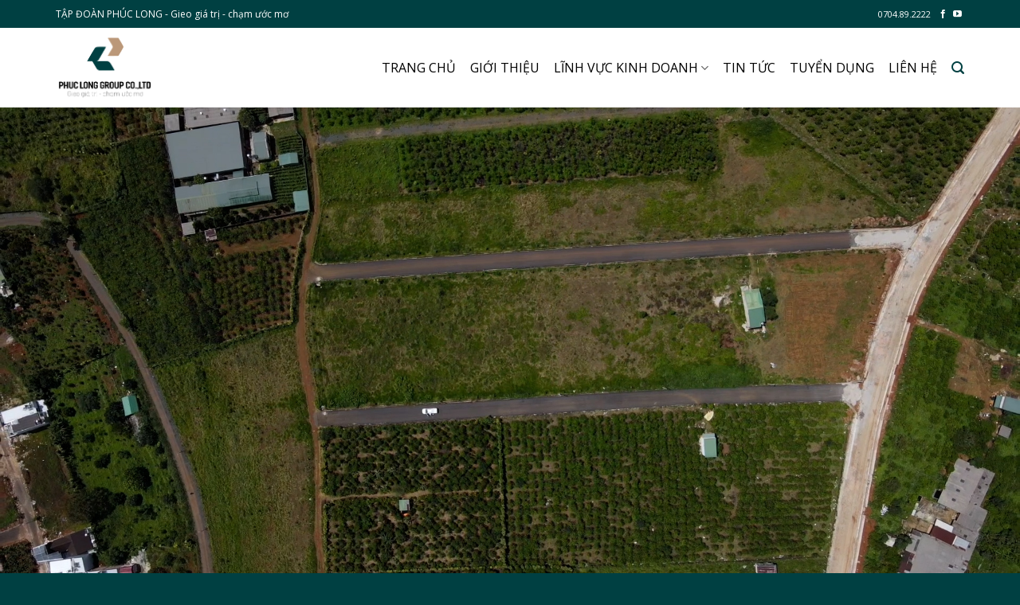

--- FILE ---
content_type: text/html; charset=UTF-8
request_url: https://tapdoanphuclong.com/phuc-long-golden-city-03
body_size: 21163
content:
<!DOCTYPE html>
<!--[if IE 9 ]> <html lang="vi" prefix="og: http://ogp.me/ns# fb: http://ogp.me/ns/fb#" class="ie9 loading-site no-js"> <![endif]-->
<!--[if IE 8 ]> <html lang="vi" prefix="og: http://ogp.me/ns# fb: http://ogp.me/ns/fb#" class="ie8 loading-site no-js"> <![endif]-->
<!--[if (gte IE 9)|!(IE)]><!--><html lang="vi" prefix="og: http://ogp.me/ns# fb: http://ogp.me/ns/fb#" class="loading-site no-js"> <!--<![endif]-->
<head>
	
	<!-- Global site tag (gtag.js) - Google Analytics -->
<script async src="https://www.googletagmanager.com/gtag/js?id=UA-222304179-1"></script>
<script>
  window.dataLayer = window.dataLayer || [];
  function gtag(){dataLayer.push(arguments);}
  gtag('js', new Date());
	
	<meta charset="UTF-8" />
	<link rel="profile" href="https://gmpg.org/xfn/11" />
	<link rel="pingback" href="https://tapdoanphuclong.com/xmlrpc.php" />

	<script>(function(html){html.className = html.className.replace(/\bno-js\b/,'js')})(document.documentElement);</script>
<title>PHÚC LONG GOLDEN CITY - 03 - TẬP ĐOÀN PHÚC LONG</title>
<meta name='robots' content='max-image-preview:large' />
	<style>img:is([sizes="auto" i], [sizes^="auto," i]) { contain-intrinsic-size: 3000px 1500px }</style>
	<meta name="viewport" content="width=device-width, initial-scale=1, maximum-scale=1" />
<!-- This site is optimized with the Yoast SEO plugin v5.0.2 - https://yoast.com/wordpress/plugins/seo/ -->
<link rel="canonical" href="https://tapdoanphuclong.com/phuc-long-golden-city-03" />
<meta property="og:locale" content="vi_VN" />
<meta property="og:type" content="article" />
<meta property="og:title" content="PHÚC LONG GOLDEN CITY - 03 - TẬP ĐOÀN PHÚC LONG" />
<meta property="og:url" content="https://tapdoanphuclong.com/phuc-long-golden-city-03" />
<meta property="og:site_name" content="TẬP ĐOÀN PHÚC LONG" />
<meta property="og:image" content="https://tapdoanphuclong.com/wp-content/uploads/2022/05/du-an-phuc-long-golden-city-03-4.jpg" />
<meta name="twitter:card" content="summary" />
<meta name="twitter:title" content="PHÚC LONG GOLDEN CITY - 03 - TẬP ĐOÀN PHÚC LONG" />
<meta name="twitter:image" content="https://tapdoanphuclong.com/wp-content/uploads/2022/05/du-an-phuc-long-golden-city-03-4.jpg" />
<!-- / Yoast SEO plugin. -->

<link rel='dns-prefetch' href='//fonts.googleapis.com' />
<link rel="alternate" type="application/rss+xml" title="Dòng thông tin TẬP ĐOÀN PHÚC LONG &raquo;" href="https://tapdoanphuclong.com/feed" />
<link rel="alternate" type="application/rss+xml" title="Dòng phản hồi TẬP ĐOÀN PHÚC LONG &raquo;" href="https://tapdoanphuclong.com/comments/feed" />
<script type="text/javascript">
/* <![CDATA[ */
window._wpemojiSettings = {"baseUrl":"https:\/\/s.w.org\/images\/core\/emoji\/15.1.0\/72x72\/","ext":".png","svgUrl":"https:\/\/s.w.org\/images\/core\/emoji\/15.1.0\/svg\/","svgExt":".svg","source":{"concatemoji":"https:\/\/tapdoanphuclong.com\/wp-includes\/js\/wp-emoji-release.min.js?ver=6.8.1"}};
/*! This file is auto-generated */
!function(i,n){var o,s,e;function c(e){try{var t={supportTests:e,timestamp:(new Date).valueOf()};sessionStorage.setItem(o,JSON.stringify(t))}catch(e){}}function p(e,t,n){e.clearRect(0,0,e.canvas.width,e.canvas.height),e.fillText(t,0,0);var t=new Uint32Array(e.getImageData(0,0,e.canvas.width,e.canvas.height).data),r=(e.clearRect(0,0,e.canvas.width,e.canvas.height),e.fillText(n,0,0),new Uint32Array(e.getImageData(0,0,e.canvas.width,e.canvas.height).data));return t.every(function(e,t){return e===r[t]})}function u(e,t,n){switch(t){case"flag":return n(e,"\ud83c\udff3\ufe0f\u200d\u26a7\ufe0f","\ud83c\udff3\ufe0f\u200b\u26a7\ufe0f")?!1:!n(e,"\ud83c\uddfa\ud83c\uddf3","\ud83c\uddfa\u200b\ud83c\uddf3")&&!n(e,"\ud83c\udff4\udb40\udc67\udb40\udc62\udb40\udc65\udb40\udc6e\udb40\udc67\udb40\udc7f","\ud83c\udff4\u200b\udb40\udc67\u200b\udb40\udc62\u200b\udb40\udc65\u200b\udb40\udc6e\u200b\udb40\udc67\u200b\udb40\udc7f");case"emoji":return!n(e,"\ud83d\udc26\u200d\ud83d\udd25","\ud83d\udc26\u200b\ud83d\udd25")}return!1}function f(e,t,n){var r="undefined"!=typeof WorkerGlobalScope&&self instanceof WorkerGlobalScope?new OffscreenCanvas(300,150):i.createElement("canvas"),a=r.getContext("2d",{willReadFrequently:!0}),o=(a.textBaseline="top",a.font="600 32px Arial",{});return e.forEach(function(e){o[e]=t(a,e,n)}),o}function t(e){var t=i.createElement("script");t.src=e,t.defer=!0,i.head.appendChild(t)}"undefined"!=typeof Promise&&(o="wpEmojiSettingsSupports",s=["flag","emoji"],n.supports={everything:!0,everythingExceptFlag:!0},e=new Promise(function(e){i.addEventListener("DOMContentLoaded",e,{once:!0})}),new Promise(function(t){var n=function(){try{var e=JSON.parse(sessionStorage.getItem(o));if("object"==typeof e&&"number"==typeof e.timestamp&&(new Date).valueOf()<e.timestamp+604800&&"object"==typeof e.supportTests)return e.supportTests}catch(e){}return null}();if(!n){if("undefined"!=typeof Worker&&"undefined"!=typeof OffscreenCanvas&&"undefined"!=typeof URL&&URL.createObjectURL&&"undefined"!=typeof Blob)try{var e="postMessage("+f.toString()+"("+[JSON.stringify(s),u.toString(),p.toString()].join(",")+"));",r=new Blob([e],{type:"text/javascript"}),a=new Worker(URL.createObjectURL(r),{name:"wpTestEmojiSupports"});return void(a.onmessage=function(e){c(n=e.data),a.terminate(),t(n)})}catch(e){}c(n=f(s,u,p))}t(n)}).then(function(e){for(var t in e)n.supports[t]=e[t],n.supports.everything=n.supports.everything&&n.supports[t],"flag"!==t&&(n.supports.everythingExceptFlag=n.supports.everythingExceptFlag&&n.supports[t]);n.supports.everythingExceptFlag=n.supports.everythingExceptFlag&&!n.supports.flag,n.DOMReady=!1,n.readyCallback=function(){n.DOMReady=!0}}).then(function(){return e}).then(function(){var e;n.supports.everything||(n.readyCallback(),(e=n.source||{}).concatemoji?t(e.concatemoji):e.wpemoji&&e.twemoji&&(t(e.twemoji),t(e.wpemoji)))}))}((window,document),window._wpemojiSettings);
/* ]]> */
</script>
<style id='wp-emoji-styles-inline-css' type='text/css'>

	img.wp-smiley, img.emoji {
		display: inline !important;
		border: none !important;
		box-shadow: none !important;
		height: 1em !important;
		width: 1em !important;
		margin: 0 0.07em !important;
		vertical-align: -0.1em !important;
		background: none !important;
		padding: 0 !important;
	}
</style>
<link rel='stylesheet' id='wp-block-library-css' href='https://tapdoanphuclong.com/wp-includes/css/dist/block-library/style.min.css?ver=6.8.1' type='text/css' media='all' />
<style id='classic-theme-styles-inline-css' type='text/css'>
/*! This file is auto-generated */
.wp-block-button__link{color:#fff;background-color:#32373c;border-radius:9999px;box-shadow:none;text-decoration:none;padding:calc(.667em + 2px) calc(1.333em + 2px);font-size:1.125em}.wp-block-file__button{background:#32373c;color:#fff;text-decoration:none}
</style>
<link rel='stylesheet' id='wc-block-vendors-style-css' href='https://tapdoanphuclong.com/wp-content/plugins/woocommerce/packages/woocommerce-blocks/build/vendors-style.css?ver=3.6.0' type='text/css' media='all' />
<link rel='stylesheet' id='wc-block-style-css' href='https://tapdoanphuclong.com/wp-content/plugins/woocommerce/packages/woocommerce-blocks/build/style.css?ver=3.6.0' type='text/css' media='all' />
<style id='global-styles-inline-css' type='text/css'>
:root{--wp--preset--aspect-ratio--square: 1;--wp--preset--aspect-ratio--4-3: 4/3;--wp--preset--aspect-ratio--3-4: 3/4;--wp--preset--aspect-ratio--3-2: 3/2;--wp--preset--aspect-ratio--2-3: 2/3;--wp--preset--aspect-ratio--16-9: 16/9;--wp--preset--aspect-ratio--9-16: 9/16;--wp--preset--color--black: #000000;--wp--preset--color--cyan-bluish-gray: #abb8c3;--wp--preset--color--white: #ffffff;--wp--preset--color--pale-pink: #f78da7;--wp--preset--color--vivid-red: #cf2e2e;--wp--preset--color--luminous-vivid-orange: #ff6900;--wp--preset--color--luminous-vivid-amber: #fcb900;--wp--preset--color--light-green-cyan: #7bdcb5;--wp--preset--color--vivid-green-cyan: #00d084;--wp--preset--color--pale-cyan-blue: #8ed1fc;--wp--preset--color--vivid-cyan-blue: #0693e3;--wp--preset--color--vivid-purple: #9b51e0;--wp--preset--gradient--vivid-cyan-blue-to-vivid-purple: linear-gradient(135deg,rgba(6,147,227,1) 0%,rgb(155,81,224) 100%);--wp--preset--gradient--light-green-cyan-to-vivid-green-cyan: linear-gradient(135deg,rgb(122,220,180) 0%,rgb(0,208,130) 100%);--wp--preset--gradient--luminous-vivid-amber-to-luminous-vivid-orange: linear-gradient(135deg,rgba(252,185,0,1) 0%,rgba(255,105,0,1) 100%);--wp--preset--gradient--luminous-vivid-orange-to-vivid-red: linear-gradient(135deg,rgba(255,105,0,1) 0%,rgb(207,46,46) 100%);--wp--preset--gradient--very-light-gray-to-cyan-bluish-gray: linear-gradient(135deg,rgb(238,238,238) 0%,rgb(169,184,195) 100%);--wp--preset--gradient--cool-to-warm-spectrum: linear-gradient(135deg,rgb(74,234,220) 0%,rgb(151,120,209) 20%,rgb(207,42,186) 40%,rgb(238,44,130) 60%,rgb(251,105,98) 80%,rgb(254,248,76) 100%);--wp--preset--gradient--blush-light-purple: linear-gradient(135deg,rgb(255,206,236) 0%,rgb(152,150,240) 100%);--wp--preset--gradient--blush-bordeaux: linear-gradient(135deg,rgb(254,205,165) 0%,rgb(254,45,45) 50%,rgb(107,0,62) 100%);--wp--preset--gradient--luminous-dusk: linear-gradient(135deg,rgb(255,203,112) 0%,rgb(199,81,192) 50%,rgb(65,88,208) 100%);--wp--preset--gradient--pale-ocean: linear-gradient(135deg,rgb(255,245,203) 0%,rgb(182,227,212) 50%,rgb(51,167,181) 100%);--wp--preset--gradient--electric-grass: linear-gradient(135deg,rgb(202,248,128) 0%,rgb(113,206,126) 100%);--wp--preset--gradient--midnight: linear-gradient(135deg,rgb(2,3,129) 0%,rgb(40,116,252) 100%);--wp--preset--font-size--small: 13px;--wp--preset--font-size--medium: 20px;--wp--preset--font-size--large: 36px;--wp--preset--font-size--x-large: 42px;--wp--preset--spacing--20: 0.44rem;--wp--preset--spacing--30: 0.67rem;--wp--preset--spacing--40: 1rem;--wp--preset--spacing--50: 1.5rem;--wp--preset--spacing--60: 2.25rem;--wp--preset--spacing--70: 3.38rem;--wp--preset--spacing--80: 5.06rem;--wp--preset--shadow--natural: 6px 6px 9px rgba(0, 0, 0, 0.2);--wp--preset--shadow--deep: 12px 12px 50px rgba(0, 0, 0, 0.4);--wp--preset--shadow--sharp: 6px 6px 0px rgba(0, 0, 0, 0.2);--wp--preset--shadow--outlined: 6px 6px 0px -3px rgba(255, 255, 255, 1), 6px 6px rgba(0, 0, 0, 1);--wp--preset--shadow--crisp: 6px 6px 0px rgba(0, 0, 0, 1);}:where(.is-layout-flex){gap: 0.5em;}:where(.is-layout-grid){gap: 0.5em;}body .is-layout-flex{display: flex;}.is-layout-flex{flex-wrap: wrap;align-items: center;}.is-layout-flex > :is(*, div){margin: 0;}body .is-layout-grid{display: grid;}.is-layout-grid > :is(*, div){margin: 0;}:where(.wp-block-columns.is-layout-flex){gap: 2em;}:where(.wp-block-columns.is-layout-grid){gap: 2em;}:where(.wp-block-post-template.is-layout-flex){gap: 1.25em;}:where(.wp-block-post-template.is-layout-grid){gap: 1.25em;}.has-black-color{color: var(--wp--preset--color--black) !important;}.has-cyan-bluish-gray-color{color: var(--wp--preset--color--cyan-bluish-gray) !important;}.has-white-color{color: var(--wp--preset--color--white) !important;}.has-pale-pink-color{color: var(--wp--preset--color--pale-pink) !important;}.has-vivid-red-color{color: var(--wp--preset--color--vivid-red) !important;}.has-luminous-vivid-orange-color{color: var(--wp--preset--color--luminous-vivid-orange) !important;}.has-luminous-vivid-amber-color{color: var(--wp--preset--color--luminous-vivid-amber) !important;}.has-light-green-cyan-color{color: var(--wp--preset--color--light-green-cyan) !important;}.has-vivid-green-cyan-color{color: var(--wp--preset--color--vivid-green-cyan) !important;}.has-pale-cyan-blue-color{color: var(--wp--preset--color--pale-cyan-blue) !important;}.has-vivid-cyan-blue-color{color: var(--wp--preset--color--vivid-cyan-blue) !important;}.has-vivid-purple-color{color: var(--wp--preset--color--vivid-purple) !important;}.has-black-background-color{background-color: var(--wp--preset--color--black) !important;}.has-cyan-bluish-gray-background-color{background-color: var(--wp--preset--color--cyan-bluish-gray) !important;}.has-white-background-color{background-color: var(--wp--preset--color--white) !important;}.has-pale-pink-background-color{background-color: var(--wp--preset--color--pale-pink) !important;}.has-vivid-red-background-color{background-color: var(--wp--preset--color--vivid-red) !important;}.has-luminous-vivid-orange-background-color{background-color: var(--wp--preset--color--luminous-vivid-orange) !important;}.has-luminous-vivid-amber-background-color{background-color: var(--wp--preset--color--luminous-vivid-amber) !important;}.has-light-green-cyan-background-color{background-color: var(--wp--preset--color--light-green-cyan) !important;}.has-vivid-green-cyan-background-color{background-color: var(--wp--preset--color--vivid-green-cyan) !important;}.has-pale-cyan-blue-background-color{background-color: var(--wp--preset--color--pale-cyan-blue) !important;}.has-vivid-cyan-blue-background-color{background-color: var(--wp--preset--color--vivid-cyan-blue) !important;}.has-vivid-purple-background-color{background-color: var(--wp--preset--color--vivid-purple) !important;}.has-black-border-color{border-color: var(--wp--preset--color--black) !important;}.has-cyan-bluish-gray-border-color{border-color: var(--wp--preset--color--cyan-bluish-gray) !important;}.has-white-border-color{border-color: var(--wp--preset--color--white) !important;}.has-pale-pink-border-color{border-color: var(--wp--preset--color--pale-pink) !important;}.has-vivid-red-border-color{border-color: var(--wp--preset--color--vivid-red) !important;}.has-luminous-vivid-orange-border-color{border-color: var(--wp--preset--color--luminous-vivid-orange) !important;}.has-luminous-vivid-amber-border-color{border-color: var(--wp--preset--color--luminous-vivid-amber) !important;}.has-light-green-cyan-border-color{border-color: var(--wp--preset--color--light-green-cyan) !important;}.has-vivid-green-cyan-border-color{border-color: var(--wp--preset--color--vivid-green-cyan) !important;}.has-pale-cyan-blue-border-color{border-color: var(--wp--preset--color--pale-cyan-blue) !important;}.has-vivid-cyan-blue-border-color{border-color: var(--wp--preset--color--vivid-cyan-blue) !important;}.has-vivid-purple-border-color{border-color: var(--wp--preset--color--vivid-purple) !important;}.has-vivid-cyan-blue-to-vivid-purple-gradient-background{background: var(--wp--preset--gradient--vivid-cyan-blue-to-vivid-purple) !important;}.has-light-green-cyan-to-vivid-green-cyan-gradient-background{background: var(--wp--preset--gradient--light-green-cyan-to-vivid-green-cyan) !important;}.has-luminous-vivid-amber-to-luminous-vivid-orange-gradient-background{background: var(--wp--preset--gradient--luminous-vivid-amber-to-luminous-vivid-orange) !important;}.has-luminous-vivid-orange-to-vivid-red-gradient-background{background: var(--wp--preset--gradient--luminous-vivid-orange-to-vivid-red) !important;}.has-very-light-gray-to-cyan-bluish-gray-gradient-background{background: var(--wp--preset--gradient--very-light-gray-to-cyan-bluish-gray) !important;}.has-cool-to-warm-spectrum-gradient-background{background: var(--wp--preset--gradient--cool-to-warm-spectrum) !important;}.has-blush-light-purple-gradient-background{background: var(--wp--preset--gradient--blush-light-purple) !important;}.has-blush-bordeaux-gradient-background{background: var(--wp--preset--gradient--blush-bordeaux) !important;}.has-luminous-dusk-gradient-background{background: var(--wp--preset--gradient--luminous-dusk) !important;}.has-pale-ocean-gradient-background{background: var(--wp--preset--gradient--pale-ocean) !important;}.has-electric-grass-gradient-background{background: var(--wp--preset--gradient--electric-grass) !important;}.has-midnight-gradient-background{background: var(--wp--preset--gradient--midnight) !important;}.has-small-font-size{font-size: var(--wp--preset--font-size--small) !important;}.has-medium-font-size{font-size: var(--wp--preset--font-size--medium) !important;}.has-large-font-size{font-size: var(--wp--preset--font-size--large) !important;}.has-x-large-font-size{font-size: var(--wp--preset--font-size--x-large) !important;}
:where(.wp-block-post-template.is-layout-flex){gap: 1.25em;}:where(.wp-block-post-template.is-layout-grid){gap: 1.25em;}
:where(.wp-block-columns.is-layout-flex){gap: 2em;}:where(.wp-block-columns.is-layout-grid){gap: 2em;}
:root :where(.wp-block-pullquote){font-size: 1.5em;line-height: 1.6;}
</style>
<link rel='stylesheet' id='contact-form-7-css' href='https://tapdoanphuclong.com/wp-content/plugins/contact-form-7/includes/css/styles.css?ver=5.3' type='text/css' media='all' />
<link rel='stylesheet' id='toc-screen-css' href='https://tapdoanphuclong.com/wp-content/plugins/table-of-contents-plus/screen.min.css?ver=2002' type='text/css' media='all' />
<style id='woocommerce-inline-inline-css' type='text/css'>
.woocommerce form .form-row .required { visibility: visible; }
</style>
<link rel='stylesheet' id='flatsome-icons-css' href='https://tapdoanphuclong.com/wp-content/themes/flatsome/assets/css/fl-icons.css?ver=3.12' type='text/css' media='all' />
<link rel='stylesheet' id='flatsome-main-css' href='https://tapdoanphuclong.com/wp-content/themes/flatsome/assets/css/flatsome.css?ver=3.13.1' type='text/css' media='all' />
<link rel='stylesheet' id='flatsome-shop-css' href='https://tapdoanphuclong.com/wp-content/themes/flatsome/assets/css/flatsome-shop.css?ver=3.13.1' type='text/css' media='all' />
<link rel='stylesheet' id='flatsome-style-css' href='https://tapdoanphuclong.com/wp-content/themes/bds/style.css?ver=3.0' type='text/css' media='all' />
<link rel='stylesheet' id='flatsome-googlefonts-css' href='//fonts.googleapis.com/css?family=Open+Sans%3Aregular%2Cregular%2Cregular%2Cregular%7CDancing+Script%3Aregular%2C400&#038;display=swap&#038;ver=3.9' type='text/css' media='all' />
<script type="text/javascript" src="https://tapdoanphuclong.com/wp-includes/js/jquery/jquery.min.js?ver=3.7.1" id="jquery-core-js"></script>
<script type="text/javascript" src="https://tapdoanphuclong.com/wp-includes/js/jquery/jquery-migrate.min.js?ver=3.4.1" id="jquery-migrate-js"></script>
<link rel="https://api.w.org/" href="https://tapdoanphuclong.com/wp-json/" /><link rel="alternate" title="JSON" type="application/json" href="https://tapdoanphuclong.com/wp-json/wp/v2/pages/1487" /><link rel="EditURI" type="application/rsd+xml" title="RSD" href="https://tapdoanphuclong.com/xmlrpc.php?rsd" />
<meta name="generator" content="WordPress 6.8.1" />
<meta name="generator" content="WooCommerce 4.7.1" />
<link rel='shortlink' href='https://tapdoanphuclong.com/?p=1487' />
<link rel="alternate" title="oEmbed (JSON)" type="application/json+oembed" href="https://tapdoanphuclong.com/wp-json/oembed/1.0/embed?url=https%3A%2F%2Ftapdoanphuclong.com%2Fphuc-long-golden-city-03" />
<link rel="alternate" title="oEmbed (XML)" type="text/xml+oembed" href="https://tapdoanphuclong.com/wp-json/oembed/1.0/embed?url=https%3A%2F%2Ftapdoanphuclong.com%2Fphuc-long-golden-city-03&#038;format=xml" />
<style>.bg{opacity: 0; transition: opacity 1s; -webkit-transition: opacity 1s;} .bg-loaded{opacity: 1;}</style><!--[if IE]><link rel="stylesheet" type="text/css" href="https://tapdoanphuclong.com/wp-content/themes/flatsome/assets/css/ie-fallback.css"><script src="//cdnjs.cloudflare.com/ajax/libs/html5shiv/3.6.1/html5shiv.js"></script><script>var head = document.getElementsByTagName('head')[0],style = document.createElement('style');style.type = 'text/css';style.styleSheet.cssText = ':before,:after{content:none !important';head.appendChild(style);setTimeout(function(){head.removeChild(style);}, 0);</script><script src="https://tapdoanphuclong.com/wp-content/themes/flatsome/assets/libs/ie-flexibility.js"></script><![endif]-->	<noscript><style>.woocommerce-product-gallery{ opacity: 1 !important; }</style></noscript>
	<link rel="icon" href="https://tapdoanphuclong.com/wp-content/uploads/2022/02/cropped-PHUC-LONG-GROUP-DESIGN-2-01-02-32x32.jpg" sizes="32x32" />
<link rel="icon" href="https://tapdoanphuclong.com/wp-content/uploads/2022/02/cropped-PHUC-LONG-GROUP-DESIGN-2-01-02-192x192.jpg" sizes="192x192" />
<link rel="apple-touch-icon" href="https://tapdoanphuclong.com/wp-content/uploads/2022/02/cropped-PHUC-LONG-GROUP-DESIGN-2-01-02-180x180.jpg" />
<meta name="msapplication-TileImage" content="https://tapdoanphuclong.com/wp-content/uploads/2022/02/cropped-PHUC-LONG-GROUP-DESIGN-2-01-02-270x270.jpg" />
<style id="custom-css" type="text/css">:root {--primary-color: #004042;}.full-width .ubermenu-nav, .container, .row{max-width: 1170px}.row.row-collapse{max-width: 1140px}.row.row-small{max-width: 1162.5px}.row.row-large{max-width: 1200px}.header-main{height: 100px}#logo img{max-height: 100px}#logo{width:124px;}.header-top{min-height: 35px}.transparent .header-main{height: 265px}.transparent #logo img{max-height: 265px}.has-transparent + .page-title:first-of-type,.has-transparent + #main > .page-title,.has-transparent + #main > div > .page-title,.has-transparent + #main .page-header-wrapper:first-of-type .page-title{padding-top: 295px;}.header.show-on-scroll,.stuck .header-main{height:70px!important}.stuck #logo img{max-height: 70px!important}.header-bottom {background-color: #f1f1f1}.header-main .nav > li > a{line-height: 16px }@media (max-width: 549px) {.header-main{height: 70px}#logo img{max-height: 70px}}.header-top{background-color:#004042!important;}/* Color */.accordion-title.active, .has-icon-bg .icon .icon-inner,.logo a, .primary.is-underline, .primary.is-link, .badge-outline .badge-inner, .nav-outline > li.active> a,.nav-outline >li.active > a, .cart-icon strong,[data-color='primary'], .is-outline.primary{color: #004042;}/* Color !important */[data-text-color="primary"]{color: #004042!important;}/* Background Color */[data-text-bg="primary"]{background-color: #004042;}/* Background */.scroll-to-bullets a,.featured-title, .label-new.menu-item > a:after, .nav-pagination > li > .current,.nav-pagination > li > span:hover,.nav-pagination > li > a:hover,.has-hover:hover .badge-outline .badge-inner,button[type="submit"], .button.wc-forward:not(.checkout):not(.checkout-button), .button.submit-button, .button.primary:not(.is-outline),.featured-table .title,.is-outline:hover, .has-icon:hover .icon-label,.nav-dropdown-bold .nav-column li > a:hover, .nav-dropdown.nav-dropdown-bold > li > a:hover, .nav-dropdown-bold.dark .nav-column li > a:hover, .nav-dropdown.nav-dropdown-bold.dark > li > a:hover, .is-outline:hover, .tagcloud a:hover,.grid-tools a, input[type='submit']:not(.is-form), .box-badge:hover .box-text, input.button.alt,.nav-box > li > a:hover,.nav-box > li.active > a,.nav-pills > li.active > a ,.current-dropdown .cart-icon strong, .cart-icon:hover strong, .nav-line-bottom > li > a:before, .nav-line-grow > li > a:before, .nav-line > li > a:before,.banner, .header-top, .slider-nav-circle .flickity-prev-next-button:hover svg, .slider-nav-circle .flickity-prev-next-button:hover .arrow, .primary.is-outline:hover, .button.primary:not(.is-outline), input[type='submit'].primary, input[type='submit'].primary, input[type='reset'].button, input[type='button'].primary, .badge-inner{background-color: #004042;}/* Border */.nav-vertical.nav-tabs > li.active > a,.scroll-to-bullets a.active,.nav-pagination > li > .current,.nav-pagination > li > span:hover,.nav-pagination > li > a:hover,.has-hover:hover .badge-outline .badge-inner,.accordion-title.active,.featured-table,.is-outline:hover, .tagcloud a:hover,blockquote, .has-border, .cart-icon strong:after,.cart-icon strong,.blockUI:before, .processing:before,.loading-spin, .slider-nav-circle .flickity-prev-next-button:hover svg, .slider-nav-circle .flickity-prev-next-button:hover .arrow, .primary.is-outline:hover{border-color: #004042}.nav-tabs > li.active > a{border-top-color: #004042}.widget_shopping_cart_content .blockUI.blockOverlay:before { border-left-color: #004042 }.woocommerce-checkout-review-order .blockUI.blockOverlay:before { border-left-color: #004042 }/* Fill */.slider .flickity-prev-next-button:hover svg,.slider .flickity-prev-next-button:hover .arrow{fill: #004042;}/* Background Color */[data-icon-label]:after, .secondary.is-underline:hover,.secondary.is-outline:hover,.icon-label,.button.secondary:not(.is-outline),.button.alt:not(.is-outline), .badge-inner.on-sale, .button.checkout, .single_add_to_cart_button, .current .breadcrumb-step{ background-color:#e4a025; }[data-text-bg="secondary"]{background-color: #e4a025;}/* Color */.secondary.is-underline,.secondary.is-link, .secondary.is-outline,.stars a.active, .star-rating:before, .woocommerce-page .star-rating:before,.star-rating span:before, .color-secondary{color: #e4a025}/* Color !important */[data-text-color="secondary"]{color: #e4a025!important;}/* Border */.secondary.is-outline:hover{border-color:#e4a025}body{font-size: 91%;}@media screen and (max-width: 549px){body{font-size: 100%;}}body{font-family:"Open Sans", sans-serif}body{font-weight: 0}body{color: #212121}.nav > li > a {font-family:"Open Sans", sans-serif;}.mobile-sidebar-levels-2 .nav > li > ul > li > a {font-family:"Open Sans", sans-serif;}.nav > li > a {font-weight: 0;}.mobile-sidebar-levels-2 .nav > li > ul > li > a {font-weight: 0;}h1,h2,h3,h4,h5,h6,.heading-font, .off-canvas-center .nav-sidebar.nav-vertical > li > a{font-family: "Open Sans", sans-serif;}h1,h2,h3,h4,h5,h6,.heading-font,.banner h1,.banner h2{font-weight: 0;}h1,h2,h3,h4,h5,h6,.heading-font{color: #0F0F0F;}.alt-font{font-family: "Dancing Script", sans-serif;}.alt-font{font-weight: 400!important;}.header:not(.transparent) .header-nav-main.nav > li > a {color: #000000;}.header:not(.transparent) .header-nav-main.nav > li > a:hover,.header:not(.transparent) .header-nav-main.nav > li.active > a,.header:not(.transparent) .header-nav-main.nav > li.current > a,.header:not(.transparent) .header-nav-main.nav > li > a.active,.header:not(.transparent) .header-nav-main.nav > li > a.current{color: #000000;}.header-nav-main.nav-line-bottom > li > a:before,.header-nav-main.nav-line-grow > li > a:before,.header-nav-main.nav-line > li > a:before,.header-nav-main.nav-box > li > a:hover,.header-nav-main.nav-box > li.active > a,.header-nav-main.nav-pills > li > a:hover,.header-nav-main.nav-pills > li.active > a{color:#FFF!important;background-color: #000000;}a{color: #0A2453;}.widget a{color: #0A2453;}.widget a:hover{color: ;}.widget .tagcloud a:hover{border-color: ; background-color: ;}.shop-page-title.featured-title .title-bg{background-image: url(https://bizhostvn.com/w/bds/wp-content/uploads/2017/08/1111.jpg);}@media screen and (min-width: 550px){.products .box-vertical .box-image{min-width: 300px!important;width: 300px!important;}}.header-main .social-icons,.header-main .cart-icon strong,.header-main .menu-title,.header-main .header-button > .button.is-outline,.header-main .nav > li > a > i:not(.icon-angle-down){color: #004042!important;}.header-main .header-button > .button.is-outline,.header-main .cart-icon strong:after,.header-main .cart-icon strong{border-color: #004042!important;}.header-main .header-button > .button:not(.is-outline){background-color: #004042!important;}.header-main .current-dropdown .cart-icon strong,.header-main .header-button > .button:hover,.header-main .header-button > .button:hover i,.header-main .header-button > .button:hover span{color:#FFF!important;}.header-main .menu-title:hover,.header-main .social-icons a:hover,.header-main .header-button > .button.is-outline:hover,.header-main .nav > li > a:hover > i:not(.icon-angle-down){color: #004042!important;}.header-main .current-dropdown .cart-icon strong,.header-main .header-button > .button:hover{background-color: #004042!important;}.header-main .current-dropdown .cart-icon strong:after,.header-main .current-dropdown .cart-icon strong,.header-main .header-button > .button:hover{border-color: #004042!important;}.absolute-footer, html{background-color: #004042}.label-new.menu-item > a:after{content:"New";}.label-hot.menu-item > a:after{content:"Hot";}.label-sale.menu-item > a:after{content:"Sale";}.label-popular.menu-item > a:after{content:"Popular";}</style>		<style type="text/css" id="wp-custom-css">
			/*
Bạn có thể thêm CSS ở đây.

Nhấp chuột vào biểu tượng trợ giúp phía trên để tìm hiểu thêm.
*/
.header-contact-wrapper .nav>li>a>i+span{text-transform: none}
.dich-vu .has-icon-bg .icon .icon-inner{background:#f9bc00}
.product-main h1{color:#0a2453}
.tabbed-content .nav-tabs>li{    font-size: 18px;}
.nav-tabs > li.active > a{
    text-transform: none;
    color: #000000;
    font-weight: normal;
    font-size: 17px;
}
.nav-tabs>li>a{border-top: 2px solid #f9bc00;
    border-left: 1px solid #ddd;
    border-right: 1px solid #ddd;
    background-color: rgba(0,0,0,0.04);
    padding-left: 15px;
    padding-right: 15px;
    color: #0275af;
    text-transform: none;
    font-weight: normal;
    font-size: 17px;}

.box-blog-post .is-divider{display:none}
.box-text h5{    margin-bottom: 10px;
    color: #0772c3;}
.widget .is-divider {
    margin-top: .66em;
    display: none;}
footer.entry-meta{display:none}
.wpcf7 label{COLOR:#f98000}
input[type='text'],input[type='email'],textarea{margin-top:10px}
.form-lien-he input[type='tel']{margin-top:10px}
.form-lien-he .gui-tin{text-align: center}

.nav-dropdown>li.nav-dropdown-col{display:block}
.nav-dropdown{border:1px solid #ddd; padding:0}
.nav-dropdown .nav-dropdown-col>a, .nav-dropdown li a{font-weight:normal !important; text-transform:none !important;font-size:14px; font-weight:500}
.nav-dropdown .nav-dropdown-col>ul li:hover{background:#FFFFFF}
.nav-dropdown-default>li:hover>a, .nav-dropdown .nav-dropdown-col>ul li:hover>a{color:white}
.nav-dropdown-default>li:hover{background:#e4a025}
.nav-dropdown-default>li>a{border-bottom:0 !important}.nav-dropdown-has-arrow li.has-dropdown:before{border-width: 10px;
    margin-left: -10px;}
.nav-dropdown .nav-dropdown-col>ul{border: 1px solid #d2d2d2;margin-top:-40px;box-shadow: 2px 2px 5px #828282;display:none;position: absolute;
    left: 100%;z-index: 9;background: white;min-width: 240px;}
.nav-dropdown>li.nav-dropdown-col{width:100%;border-right:0}
.nav-dropdown .nav-dropdown-col>ul li a{padding:10px;  text-transform: none;color:black}
.header-nav li.nav-dropdown-col:hover >ul{display:block !important}
.nav-dropdown .nav-dropdown-col>ul{
left: -99999px;
}

.header-nav li.nav-dropdown-col:hover >ul {
 left: 100%;
}

body .nav-dropdown .nav-dropdown-col>ul li:hover {
    background: #e4a025;
}

.html_nav_position_text .so_dien_thoai a {color: #FFF;}
.arcu-message-button{
	display:none !important;
}
.call-text{
	display:none !important;
}
.nki-call-chatbox{
	display:none
}
.quick-alo-ph-circle{
	display:none !important;
}
.quick-alo-ph-circle-fill{
	display:none !important;
}
.quick-alo-ph-btn-icon{
	display:none !important
}
		</style>
		</head>

<body data-rsssl=1 class="wp-singular page-template page-template-page-blank page-template-page-blank-php page page-id-1487 wp-theme-flatsome wp-child-theme-bds theme-flatsome woocommerce-no-js lightbox nav-dropdown-has-arrow nav-dropdown-has-shadow nav-dropdown-has-border catalog-mode no-prices">


<a class="skip-link screen-reader-text" href="#main">Skip to content</a>

<div id="wrapper">

	
	<header id="header" class="header has-sticky sticky-jump">
		<div class="header-wrapper">
			<div id="top-bar" class="header-top hide-for-sticky nav-dark">
    <div class="flex-row container">
      <div class="flex-col hide-for-medium flex-left">
          <ul class="nav nav-left medium-nav-center nav-small  nav-">
              <li class="html custom html_topbar_left"><span style="font-size: 12px;">TẬP ĐOÀN PHÚC LONG - Gieo giá trị - chạm ước mơ
</span></li>          </ul>
      </div>

      <div class="flex-col hide-for-medium flex-center">
          <ul class="nav nav-center nav-small  nav-">
                        </ul>
      </div>

      <div class="flex-col hide-for-medium flex-right">
         <ul class="nav top-bar-nav nav-right nav-small  nav-">
              <li class="html custom html_nav_position_text"><span class="so_dien_thoai">0704.89.2222</span></li><li class="html header-social-icons ml-0">
	<div class="social-icons follow-icons" ><a href="http://url" target="_blank" data-label="Facebook"  rel="noopener noreferrer nofollow" class="icon plain facebook tooltip" title="Follow on Facebook"><i class="icon-facebook" ></i></a><a href="#" target="_blank" rel="noopener noreferrer nofollow" data-label="YouTube" class="icon plain  youtube tooltip" title="Follow on YouTube"><i class="icon-youtube" ></i></a></div></li>          </ul>
      </div>

            <div class="flex-col show-for-medium flex-grow">
          <ul class="nav nav-center nav-small mobile-nav  nav-">
              <li class="html custom html_topbar_left"><span style="font-size: 12px;">TẬP ĐOÀN PHÚC LONG - Gieo giá trị - chạm ước mơ
</span></li>          </ul>
      </div>
      
    </div>
</div>
<div id="masthead" class="header-main ">
      <div class="header-inner flex-row container logo-left medium-logo-center" role="navigation">

          <!-- Logo -->
          <div id="logo" class="flex-col logo">
            <!-- Header logo -->
<a href="https://tapdoanphuclong.com/" title="TẬP ĐOÀN PHÚC LONG - Gieo giá trị &#8211; chạm ước mơ" rel="home">
    <img width="124" height="100" src="https://tapdoanphuclong.com/wp-content/uploads/2022/02/PHUC-LONG-GROUP-DESIGN-20220222A-OKIE-CONVERT-02-e1645586334609.png" class="header_logo header-logo" alt="TẬP ĐOÀN PHÚC LONG"/><img  width="124" height="100" src="https://tapdoanphuclong.com/wp-content/uploads/2022/02/PHUC-LONG-GROUP-DESIGN-20220222A-OKIE-CONVERT-02-e1645586334609.png" class="header-logo-dark" alt="TẬP ĐOÀN PHÚC LONG"/></a>
          </div>

          <!-- Mobile Left Elements -->
          <div class="flex-col show-for-medium flex-left">
            <ul class="mobile-nav nav nav-left ">
              <li class="nav-icon has-icon">
  		<a href="#" data-open="#main-menu" data-pos="left" data-bg="main-menu-overlay" data-color="" class="is-small" aria-label="Menu" aria-controls="main-menu" aria-expanded="false">
		
		  <i class="icon-menu" ></i>
		  		</a>
	</li>            </ul>
          </div>

          <!-- Left Elements -->
          <div class="flex-col hide-for-medium flex-left
            flex-grow">
            <ul class="header-nav header-nav-main nav nav-left  nav-size-xlarge nav-spacing-medium" >
                          </ul>
          </div>

          <!-- Right Elements -->
          <div class="flex-col hide-for-medium flex-right">
            <ul class="header-nav header-nav-main nav nav-right  nav-size-xlarge nav-spacing-medium">
              <li id="menu-item-29" class="menu-item menu-item-type-post_type menu-item-object-page menu-item-home menu-item-29 menu-item-design-default"><a href="https://tapdoanphuclong.com/" class="nav-top-link">TRANG CHỦ</a></li>
<li id="menu-item-33" class="menu-item menu-item-type-post_type menu-item-object-page menu-item-33 menu-item-design-default"><a href="https://tapdoanphuclong.com/gioi-thieu" class="nav-top-link">GIỚI THIỆU</a></li>
<li id="menu-item-328" class="menu-item menu-item-type-custom menu-item-object-custom current-menu-ancestor menu-item-has-children menu-item-328 active menu-item-design-default has-dropdown"><a href="#" class="nav-top-link">LĨNH VỰC KINH DOANH<i class="icon-angle-down" ></i></a>
<ul class="sub-menu nav-dropdown nav-dropdown-default">
	<li id="menu-item-338" class="menu-item menu-item-type-post_type menu-item-object-page current-menu-ancestor current-menu-parent current_page_parent current_page_ancestor menu-item-has-children menu-item-338 active nav-dropdown-col"><a href="https://tapdoanphuclong.com/bat-dong-san">BẤT ĐỘNG SẢN</a>
	<ul class="sub-menu nav-column nav-dropdown-default">
		<li id="menu-item-2351" class="menu-item menu-item-type-custom menu-item-object-custom menu-item-2351"><a href="https://tapdoanphuclong.com/shop/dat-nen-gia-re-view-song-lien-ha-huyen-lam-ha-lam-dong">MỘC AN GARDEN</a></li>
		<li id="menu-item-585" class="menu-item menu-item-type-post_type menu-item-object-page menu-item-585"><a href="https://tapdoanphuclong.com/bat-dong-san/bao-loc-garden-hill-01">BẢO LỘC GARDEN HILL – 01</a></li>
		<li id="menu-item-584" class="menu-item menu-item-type-post_type menu-item-object-page menu-item-584"><a href="https://tapdoanphuclong.com/bat-dong-san/bao-loc-garden-hill-02">BẢO LỘC GARDEN HILL – 02</a></li>
		<li id="menu-item-1618" class="menu-item menu-item-type-post_type menu-item-object-page menu-item-1618"><a href="https://tapdoanphuclong.com/honey-farmhouse-tho-non-garden-tai-lam-dong">HONEY FARMHOUSE &#8211; THỎ NON GARDEN</a></li>
		<li id="menu-item-1781" class="menu-item menu-item-type-custom menu-item-object-custom menu-item-1781"><a href="https://tapdoanphuclong.com/honey-farmhouse-ainokura">HONEY FARMHOUSE AINOKURA</a></li>
		<li id="menu-item-1124" class="menu-item menu-item-type-post_type menu-item-object-page menu-item-1124"><a href="https://tapdoanphuclong.com/phuc-long-golden-city-01">PHÚC LONG GOLDEN CITY – 01</a></li>
		<li id="menu-item-1293" class="menu-item menu-item-type-post_type menu-item-object-page menu-item-1293"><a href="https://tapdoanphuclong.com/phuc-long-golden-city-02">PHÚC LONG GOLDEN CITY – 02</a></li>
		<li id="menu-item-1490" class="menu-item menu-item-type-post_type menu-item-object-page current-menu-item page_item page-item-1487 current_page_item menu-item-1490 active"><a href="https://tapdoanphuclong.com/phuc-long-golden-city-03" aria-current="page">PHÚC LONG GOLDEN CITY – 03</a></li>
		<li id="menu-item-1283" class="menu-item menu-item-type-post_type menu-item-object-page menu-item-1283"><a href="https://tapdoanphuclong.com/phuc-long-pine-hill-01">PHÚC LONG PINE HILL – 01</a></li>
		<li id="menu-item-1294" class="menu-item menu-item-type-post_type menu-item-object-page menu-item-1294"><a href="https://tapdoanphuclong.com/phuc-long-pine-hill-02">PHÚC LONG PINE HILL – 02</a></li>
		<li id="menu-item-1292" class="menu-item menu-item-type-post_type menu-item-object-page menu-item-1292"><a href="https://tapdoanphuclong.com/dakle-lake-view-01">DAKLE LAKE VIEW – 01</a></li>
	</ul>
</li>
	<li id="menu-item-335" class="menu-item menu-item-type-post_type menu-item-object-page menu-item-has-children menu-item-335 nav-dropdown-col"><a href="https://tapdoanphuclong.com/kien-truc-xay-dung">KIẾN TRÚC – XÂY DỰNG</a>
	<ul class="sub-menu nav-column nav-dropdown-default">
		<li id="menu-item-2041" class="menu-item menu-item-type-post_type menu-item-object-page menu-item-2041"><a href="https://tapdoanphuclong.com/nha-pho">NHÀ PHỐ</a></li>
		<li id="menu-item-2040" class="menu-item menu-item-type-post_type menu-item-object-page menu-item-2040"><a href="https://tapdoanphuclong.com/biet-thu">BIỆT THỰ</a></li>
		<li id="menu-item-2039" class="menu-item menu-item-type-post_type menu-item-object-page menu-item-2039"><a href="https://tapdoanphuclong.com/noi-that">NỘI THẤT</a></li>
		<li id="menu-item-2038" class="menu-item menu-item-type-post_type menu-item-object-page menu-item-2038"><a href="https://tapdoanphuclong.com/van-phong">VĂN PHÒNG</a></li>
	</ul>
</li>
	<li id="menu-item-2028" class="menu-item menu-item-type-post_type menu-item-object-page menu-item-has-children menu-item-2028 nav-dropdown-col"><a href="https://tapdoanphuclong.com/khach-san-homestay-du-lich">KHÁCH SẠN – HOMESTAY – DU LỊCH</a>
	<ul class="sub-menu nav-column nav-dropdown-default">
		<li id="menu-item-1753" class="menu-item menu-item-type-custom menu-item-object-custom menu-item-1753"><a href="https://tapdoanphuclong.com/honey-farmhouse-tho-non-garden-tai-lam-dong">HONEY FARMHOUSE – THỎ NON GARDEN</a></li>
		<li id="menu-item-1787" class="menu-item menu-item-type-custom menu-item-object-custom menu-item-1787"><a href="https://tapdoanphuclong.com/honey-farmhouse-ainokura">HONEY FARMHOUSE – AINOKURA</a></li>
	</ul>
</li>
</ul>
</li>
<li id="menu-item-1108" class="menu-item menu-item-type-custom menu-item-object-custom menu-item-1108 menu-item-design-default"><a href="https://tapdoanphuclong.com/tin-tuc" class="nav-top-link">TIN TỨC</a></li>
<li id="menu-item-1032" class="menu-item menu-item-type-custom menu-item-object-custom menu-item-1032 menu-item-design-default"><a href="https://tapdoanphuclong.com/tuyen-dung" class="nav-top-link">TUYỂN DỤNG</a></li>
<li id="menu-item-36" class="menu-item menu-item-type-post_type menu-item-object-page menu-item-36 menu-item-design-default"><a href="https://tapdoanphuclong.com/lien-he" class="nav-top-link">LIÊN HỆ</a></li>
<li class="header-search header-search-lightbox has-icon">
			<a href="#search-lightbox" aria-label="Search" data-open="#search-lightbox" data-focus="input.search-field"
		class="is-small">
		<i class="icon-search" style="font-size:16px;"></i></a>
			
	<div id="search-lightbox" class="mfp-hide dark text-center">
		<div class="searchform-wrapper ux-search-box relative form-flat is-large"><form role="search" method="get" class="searchform" action="https://tapdoanphuclong.com/">
	<div class="flex-row relative">
						<div class="flex-col flex-grow">
			<label class="screen-reader-text" for="woocommerce-product-search-field-0">Search for:</label>
			<input type="search" id="woocommerce-product-search-field-0" class="search-field mb-0" placeholder="Bạn cần tìm gì?" value="" name="s" />
			<input type="hidden" name="post_type" value="product" />
					</div>
		<div class="flex-col">
			<button type="submit" value="Search" class="ux-search-submit submit-button secondary button icon mb-0" aria-label="Submit">
				<i class="icon-search" ></i>			</button>
		</div>
	</div>
	<div class="live-search-results text-left z-top"></div>
</form>
</div>	</div>
</li>
            </ul>
          </div>

          <!-- Mobile Right Elements -->
          <div class="flex-col show-for-medium flex-right">
            <ul class="mobile-nav nav nav-right ">
              <li class="header-search header-search-lightbox has-icon">
			<a href="#search-lightbox" aria-label="Search" data-open="#search-lightbox" data-focus="input.search-field"
		class="is-small">
		<i class="icon-search" style="font-size:16px;"></i></a>
			
	<div id="search-lightbox" class="mfp-hide dark text-center">
		<div class="searchform-wrapper ux-search-box relative form-flat is-large"><form role="search" method="get" class="searchform" action="https://tapdoanphuclong.com/">
	<div class="flex-row relative">
						<div class="flex-col flex-grow">
			<label class="screen-reader-text" for="woocommerce-product-search-field-1">Search for:</label>
			<input type="search" id="woocommerce-product-search-field-1" class="search-field mb-0" placeholder="Bạn cần tìm gì?" value="" name="s" />
			<input type="hidden" name="post_type" value="product" />
					</div>
		<div class="flex-col">
			<button type="submit" value="Search" class="ux-search-submit submit-button secondary button icon mb-0" aria-label="Submit">
				<i class="icon-search" ></i>			</button>
		</div>
	</div>
	<div class="live-search-results text-left z-top"></div>
</form>
</div>	</div>
</li>
            </ul>
          </div>

      </div>
     
            <div class="container"><div class="top-divider full-width"></div></div>
      </div>
<div class="header-bg-container fill"><div class="header-bg-image fill"></div><div class="header-bg-color fill"></div></div>		</div>
	</header>

	
	<main id="main" class="">


<div id="content" role="main" class="content-area">

		
			
  <div class="banner has-hover hide-for-small" id="banner-341459027">
          <div class="banner-inner fill">
        <div class="banner-bg fill" >
            <div class="bg fill bg-fill "></div>
                                    
                    </div>
        <div class="banner-layers container">
            <div class="fill banner-link"></div>            
        </div>
      </div>

            
<style>
#banner-341459027 {
  padding-top: 630px;
}
#banner-341459027 .bg.bg-loaded {
  background-image: url(https://tapdoanphuclong.com/wp-content/uploads/2022/05/du-an-phuc-long-golden-city-03-9.jpg);
}
#banner-341459027 .bg {
  background-position: 100% 100%;
}
</style>
  </div>



  <div class="banner has-hover show-for-small" id="banner-559068603">
          <div class="banner-inner fill">
        <div class="banner-bg fill" >
            <div class="bg fill bg-fill "></div>
                                    
                    </div>
        <div class="banner-layers container">
            <div class="fill banner-link"></div>            
        </div>
      </div>

            
<style>
#banner-559068603 {
  padding-top: 320px;
}
#banner-559068603 .bg.bg-loaded {
  background-image: url(https://tapdoanphuclong.com/wp-content/uploads/2022/05/du-an-phuc-long-golden-city-03-9.jpg);
}
#banner-559068603 .bg {
  background-position: 100% 100%;
}
@media (min-width:550px) {
  #banner-559068603 {
    padding-top: 630px;
  }
}
</style>
  </div>


	<section class="section hide-for-small" id="section_1049816459">
		<div class="bg section-bg fill bg-fill  bg-loaded" >

			
			
			

		</div>

		<div class="section-content relative">
			
<div class="row align-middle align-center"  id="row-197558189">

	<div id="col-1596890516" class="col medium-6 small-12 large-6"  >
		<div class="col-inner"  >
			
			
<h2><span style="color: #ed1c24;">GIỚI THIỆU</span></h2>
<p>Tiếp nối thành công<strong> Bảo Lộc Garden Hill &#8211; 02 </strong>đã bán hết 20 nền đất trong vòng 1 tuần, <strong>Phúc Long Pine Hill </strong>với rừng thông xanh mát đã bán xong 40 nền đất trong vòng 1 tuần. Tiếp theo sẽ là 1 sản phẩm siêu hot với view thung lũng cực kì thơ mộng. Hãy cùng Tập đoàn Phúc Long khám phá ngay siêu phẩm này nhé!</p>
<a href="/lien-he" target="_self" class="button secondary"  >
  <i class="icon-phone" ></i>  <span>lIÊN HỆ NGAY!</span>
  </a>

		</div>
			</div>

	

	<div id="col-1359217720" class="col medium-6 small-12 large-6"  >
		<div class="col-inner"  >
			
			

  
    <div class="row large-columns-1 medium-columns- small-columns- slider row-slider slider-nav-circle slider-nav-light"  data-flickity-options='{"imagesLoaded": true, "groupCells": "100%", "dragThreshold" : 5, "cellAlign": "left","wrapAround": true,"prevNextButtons": true,"percentPosition": true,"pageDots": false, "rightToLeft": false, "autoPlay" : 2000}'>

          <div class="gallery-col col" >
          <div class="col-inner">
            <a class="image-lightbox lightbox-gallery" href="https://tapdoanphuclong.com/wp-content/uploads/2022/05/du-an-phuc-long-golden-city-03-4-1024x576.jpg" title="">            <div class="box has-hover gallery-box box-none">
              <div class="box-image image-cover" style="padding-top:59%;">
                <img fetchpriority="high" decoding="async" width="300" height="169" src="data:image/svg+xml,%3Csvg%20viewBox%3D%220%200%20300%2059%22%20xmlns%3D%22http%3A%2F%2Fwww.w3.org%2F2000%2Fsvg%22%3E%3C%2Fsvg%3E" data-src="https://tapdoanphuclong.com/wp-content/uploads/2022/05/du-an-phuc-long-golden-city-03-4-300x169.jpg" class="lazy-load attachment-medium size-medium" alt="" ids="1496,1502,1503,1499,1494" style="none" type="slider" columns="1" slider_nav_style="circle" slider_nav_color="light" auto_slide="2000" image_height="59%" srcset="" data-srcset="https://tapdoanphuclong.com/wp-content/uploads/2022/05/du-an-phuc-long-golden-city-03-4-300x169.jpg 300w, https://tapdoanphuclong.com/wp-content/uploads/2022/05/du-an-phuc-long-golden-city-03-4-1024x576.jpg 1024w, https://tapdoanphuclong.com/wp-content/uploads/2022/05/du-an-phuc-long-golden-city-03-4-768x432.jpg 768w, https://tapdoanphuclong.com/wp-content/uploads/2022/05/du-an-phuc-long-golden-city-03-4-1536x864.jpg 1536w, https://tapdoanphuclong.com/wp-content/uploads/2022/05/du-an-phuc-long-golden-city-03-4-600x338.jpg 600w, https://tapdoanphuclong.com/wp-content/uploads/2022/05/du-an-phuc-long-golden-city-03-4.jpg 1920w" sizes="(max-width: 300px) 100vw, 300px" />                                                              </div>
              <div class="box-text text-left" >
                 <p></p>
              </div>
            </div>
            </a>          </div>
         </div>
                 <div class="gallery-col col" >
          <div class="col-inner">
            <a class="image-lightbox lightbox-gallery" href="https://tapdoanphuclong.com/wp-content/uploads/2022/05/du-an-phuc-long-golden-city-03-10-1024x576.jpg" title="">            <div class="box has-hover gallery-box box-none">
              <div class="box-image image-cover" style="padding-top:59%;">
                <img loading="lazy" decoding="async" width="300" height="169" src="data:image/svg+xml,%3Csvg%20viewBox%3D%220%200%20300%2059%22%20xmlns%3D%22http%3A%2F%2Fwww.w3.org%2F2000%2Fsvg%22%3E%3C%2Fsvg%3E" data-src="https://tapdoanphuclong.com/wp-content/uploads/2022/05/du-an-phuc-long-golden-city-03-10-300x169.jpg" class="lazy-load attachment-medium size-medium" alt="" ids="1496,1502,1503,1499,1494" style="none" type="slider" columns="1" slider_nav_style="circle" slider_nav_color="light" auto_slide="2000" image_height="59%" srcset="" data-srcset="https://tapdoanphuclong.com/wp-content/uploads/2022/05/du-an-phuc-long-golden-city-03-10-300x169.jpg 300w, https://tapdoanphuclong.com/wp-content/uploads/2022/05/du-an-phuc-long-golden-city-03-10-1024x576.jpg 1024w, https://tapdoanphuclong.com/wp-content/uploads/2022/05/du-an-phuc-long-golden-city-03-10-768x432.jpg 768w, https://tapdoanphuclong.com/wp-content/uploads/2022/05/du-an-phuc-long-golden-city-03-10-1536x864.jpg 1536w, https://tapdoanphuclong.com/wp-content/uploads/2022/05/du-an-phuc-long-golden-city-03-10-600x338.jpg 600w, https://tapdoanphuclong.com/wp-content/uploads/2022/05/du-an-phuc-long-golden-city-03-10.jpg 1920w" sizes="auto, (max-width: 300px) 100vw, 300px" />                                                              </div>
              <div class="box-text text-left" >
                 <p></p>
              </div>
            </div>
            </a>          </div>
         </div>
                 <div class="gallery-col col" >
          <div class="col-inner">
            <a class="image-lightbox lightbox-gallery" href="https://tapdoanphuclong.com/wp-content/uploads/2022/05/du-an-phuc-long-golden-city-03-11-1024x576.jpg" title="">            <div class="box has-hover gallery-box box-none">
              <div class="box-image image-cover" style="padding-top:59%;">
                <img loading="lazy" decoding="async" width="300" height="169" src="data:image/svg+xml,%3Csvg%20viewBox%3D%220%200%20300%2059%22%20xmlns%3D%22http%3A%2F%2Fwww.w3.org%2F2000%2Fsvg%22%3E%3C%2Fsvg%3E" data-src="https://tapdoanphuclong.com/wp-content/uploads/2022/05/du-an-phuc-long-golden-city-03-11-300x169.jpg" class="lazy-load attachment-medium size-medium" alt="" ids="1496,1502,1503,1499,1494" style="none" type="slider" columns="1" slider_nav_style="circle" slider_nav_color="light" auto_slide="2000" image_height="59%" srcset="" data-srcset="https://tapdoanphuclong.com/wp-content/uploads/2022/05/du-an-phuc-long-golden-city-03-11-300x169.jpg 300w, https://tapdoanphuclong.com/wp-content/uploads/2022/05/du-an-phuc-long-golden-city-03-11-1024x576.jpg 1024w, https://tapdoanphuclong.com/wp-content/uploads/2022/05/du-an-phuc-long-golden-city-03-11-768x432.jpg 768w, https://tapdoanphuclong.com/wp-content/uploads/2022/05/du-an-phuc-long-golden-city-03-11-1536x864.jpg 1536w, https://tapdoanphuclong.com/wp-content/uploads/2022/05/du-an-phuc-long-golden-city-03-11-600x338.jpg 600w, https://tapdoanphuclong.com/wp-content/uploads/2022/05/du-an-phuc-long-golden-city-03-11.jpg 1920w" sizes="auto, (max-width: 300px) 100vw, 300px" />                                                              </div>
              <div class="box-text text-left" >
                 <p></p>
              </div>
            </div>
            </a>          </div>
         </div>
                 <div class="gallery-col col" >
          <div class="col-inner">
            <a class="image-lightbox lightbox-gallery" href="https://tapdoanphuclong.com/wp-content/uploads/2022/05/du-an-phuc-long-golden-city-03-7-1024x576.jpg" title="">            <div class="box has-hover gallery-box box-none">
              <div class="box-image image-cover" style="padding-top:59%;">
                <img loading="lazy" decoding="async" width="300" height="169" src="data:image/svg+xml,%3Csvg%20viewBox%3D%220%200%20300%2059%22%20xmlns%3D%22http%3A%2F%2Fwww.w3.org%2F2000%2Fsvg%22%3E%3C%2Fsvg%3E" data-src="https://tapdoanphuclong.com/wp-content/uploads/2022/05/du-an-phuc-long-golden-city-03-7-300x169.jpg" class="lazy-load attachment-medium size-medium" alt="" ids="1496,1502,1503,1499,1494" style="none" type="slider" columns="1" slider_nav_style="circle" slider_nav_color="light" auto_slide="2000" image_height="59%" srcset="" data-srcset="https://tapdoanphuclong.com/wp-content/uploads/2022/05/du-an-phuc-long-golden-city-03-7-300x169.jpg 300w, https://tapdoanphuclong.com/wp-content/uploads/2022/05/du-an-phuc-long-golden-city-03-7-1024x576.jpg 1024w, https://tapdoanphuclong.com/wp-content/uploads/2022/05/du-an-phuc-long-golden-city-03-7-768x432.jpg 768w, https://tapdoanphuclong.com/wp-content/uploads/2022/05/du-an-phuc-long-golden-city-03-7-1536x864.jpg 1536w, https://tapdoanphuclong.com/wp-content/uploads/2022/05/du-an-phuc-long-golden-city-03-7-600x338.jpg 600w, https://tapdoanphuclong.com/wp-content/uploads/2022/05/du-an-phuc-long-golden-city-03-7.jpg 1920w" sizes="auto, (max-width: 300px) 100vw, 300px" />                                                              </div>
              <div class="box-text text-left" >
                 <p></p>
              </div>
            </div>
            </a>          </div>
         </div>
                 <div class="gallery-col col" >
          <div class="col-inner">
            <a class="image-lightbox lightbox-gallery" href="https://tapdoanphuclong.com/wp-content/uploads/2022/05/du-an-phuc-long-golden-city-03-2-1024x576.jpg" title="">            <div class="box has-hover gallery-box box-none">
              <div class="box-image image-cover" style="padding-top:59%;">
                <img loading="lazy" decoding="async" width="300" height="169" src="data:image/svg+xml,%3Csvg%20viewBox%3D%220%200%20300%2059%22%20xmlns%3D%22http%3A%2F%2Fwww.w3.org%2F2000%2Fsvg%22%3E%3C%2Fsvg%3E" data-src="https://tapdoanphuclong.com/wp-content/uploads/2022/05/du-an-phuc-long-golden-city-03-2-300x169.jpg" class="lazy-load attachment-medium size-medium" alt="" ids="1496,1502,1503,1499,1494" style="none" type="slider" columns="1" slider_nav_style="circle" slider_nav_color="light" auto_slide="2000" image_height="59%" srcset="" data-srcset="https://tapdoanphuclong.com/wp-content/uploads/2022/05/du-an-phuc-long-golden-city-03-2-300x169.jpg 300w, https://tapdoanphuclong.com/wp-content/uploads/2022/05/du-an-phuc-long-golden-city-03-2-1024x576.jpg 1024w, https://tapdoanphuclong.com/wp-content/uploads/2022/05/du-an-phuc-long-golden-city-03-2-768x432.jpg 768w, https://tapdoanphuclong.com/wp-content/uploads/2022/05/du-an-phuc-long-golden-city-03-2-1536x864.jpg 1536w, https://tapdoanphuclong.com/wp-content/uploads/2022/05/du-an-phuc-long-golden-city-03-2-600x338.jpg 600w, https://tapdoanphuclong.com/wp-content/uploads/2022/05/du-an-phuc-long-golden-city-03-2.jpg 1920w" sizes="auto, (max-width: 300px) 100vw, 300px" />                                                              </div>
              <div class="box-text text-left" >
                 <p></p>
              </div>
            </div>
            </a>          </div>
         </div>
         </div>
		</div>
			</div>

	
</div>
		</div>

		
<style>
#section_1049816459 {
  padding-top: 30px;
  padding-bottom: 30px;
}
</style>
	</section>
	
	<section class="section show-for-small" id="section_109048126">
		<div class="bg section-bg fill bg-fill  bg-loaded" >

			
			
			

		</div>

		<div class="section-content relative">
			
<div class="row align-middle align-center"  id="row-363900771">

	<div id="col-1138038129" class="col medium-6 small-12 large-6"  >
		<div class="col-inner text-center"  >
			
			
<h2><span style="color: #ed1c24;">GIỚI THIỆU</span></h2>
<p>Tiếp nối thành công<strong> Bảo Lộc Garden Hill &#8211; 02 </strong>đã bán hết 20 nền đất trong vòng 1 tuần, <strong>Phúc Long Pine Hill </strong>với rừng thông xanh mát đã bán xong 40 nền đất trong vòng 1 tuần. Tiếp theo sẽ là 1 sản phẩm siêu hot với view thung lũng cực kì thơ mộng. Hãy cùng Tập đoàn Phúc Long khám phá ngay siêu phẩm này nhé!</p>
<a href="/lien-he" target="_self" class="button secondary"  >
  <i class="icon-phone" ></i>  <span>lIÊN HỆ NGAY!</span>
  </a>

		</div>
			</div>

	

	<div id="col-1340705633" class="col medium-6 small-12 large-6"  >
		<div class="col-inner"  >
			
			

  
    <div class="row large-columns-1 medium-columns- small-columns- slider row-slider slider-nav-circle slider-nav-light"  data-flickity-options='{"imagesLoaded": true, "groupCells": "100%", "dragThreshold" : 5, "cellAlign": "left","wrapAround": true,"prevNextButtons": true,"percentPosition": true,"pageDots": false, "rightToLeft": false, "autoPlay" : 2000}'>

          <div class="gallery-col col" >
          <div class="col-inner">
            <a class="image-lightbox lightbox-gallery" href="https://tapdoanphuclong.com/wp-content/uploads/2022/05/du-an-phuc-long-golden-city-03-4-1024x576.jpg" title="">            <div class="box has-hover gallery-box box-none">
              <div class="box-image image-cover" style="padding-top:59%;">
                <img fetchpriority="high" decoding="async" width="300" height="169" src="data:image/svg+xml,%3Csvg%20viewBox%3D%220%200%20300%2059%22%20xmlns%3D%22http%3A%2F%2Fwww.w3.org%2F2000%2Fsvg%22%3E%3C%2Fsvg%3E" data-src="https://tapdoanphuclong.com/wp-content/uploads/2022/05/du-an-phuc-long-golden-city-03-4-300x169.jpg" class="lazy-load attachment-medium size-medium" alt="" ids="1496,1502,1503,1499,1494" style="none" type="slider" columns="1" slider_nav_style="circle" slider_nav_color="light" auto_slide="2000" image_height="59%" srcset="" data-srcset="https://tapdoanphuclong.com/wp-content/uploads/2022/05/du-an-phuc-long-golden-city-03-4-300x169.jpg 300w, https://tapdoanphuclong.com/wp-content/uploads/2022/05/du-an-phuc-long-golden-city-03-4-1024x576.jpg 1024w, https://tapdoanphuclong.com/wp-content/uploads/2022/05/du-an-phuc-long-golden-city-03-4-768x432.jpg 768w, https://tapdoanphuclong.com/wp-content/uploads/2022/05/du-an-phuc-long-golden-city-03-4-1536x864.jpg 1536w, https://tapdoanphuclong.com/wp-content/uploads/2022/05/du-an-phuc-long-golden-city-03-4-600x338.jpg 600w, https://tapdoanphuclong.com/wp-content/uploads/2022/05/du-an-phuc-long-golden-city-03-4.jpg 1920w" sizes="(max-width: 300px) 100vw, 300px" />                                                              </div>
              <div class="box-text text-left" >
                 <p></p>
              </div>
            </div>
            </a>          </div>
         </div>
                 <div class="gallery-col col" >
          <div class="col-inner">
            <a class="image-lightbox lightbox-gallery" href="https://tapdoanphuclong.com/wp-content/uploads/2022/05/du-an-phuc-long-golden-city-03-10-1024x576.jpg" title="">            <div class="box has-hover gallery-box box-none">
              <div class="box-image image-cover" style="padding-top:59%;">
                <img loading="lazy" decoding="async" width="300" height="169" src="data:image/svg+xml,%3Csvg%20viewBox%3D%220%200%20300%2059%22%20xmlns%3D%22http%3A%2F%2Fwww.w3.org%2F2000%2Fsvg%22%3E%3C%2Fsvg%3E" data-src="https://tapdoanphuclong.com/wp-content/uploads/2022/05/du-an-phuc-long-golden-city-03-10-300x169.jpg" class="lazy-load attachment-medium size-medium" alt="" ids="1496,1502,1503,1499,1494" style="none" type="slider" columns="1" slider_nav_style="circle" slider_nav_color="light" auto_slide="2000" image_height="59%" srcset="" data-srcset="https://tapdoanphuclong.com/wp-content/uploads/2022/05/du-an-phuc-long-golden-city-03-10-300x169.jpg 300w, https://tapdoanphuclong.com/wp-content/uploads/2022/05/du-an-phuc-long-golden-city-03-10-1024x576.jpg 1024w, https://tapdoanphuclong.com/wp-content/uploads/2022/05/du-an-phuc-long-golden-city-03-10-768x432.jpg 768w, https://tapdoanphuclong.com/wp-content/uploads/2022/05/du-an-phuc-long-golden-city-03-10-1536x864.jpg 1536w, https://tapdoanphuclong.com/wp-content/uploads/2022/05/du-an-phuc-long-golden-city-03-10-600x338.jpg 600w, https://tapdoanphuclong.com/wp-content/uploads/2022/05/du-an-phuc-long-golden-city-03-10.jpg 1920w" sizes="auto, (max-width: 300px) 100vw, 300px" />                                                              </div>
              <div class="box-text text-left" >
                 <p></p>
              </div>
            </div>
            </a>          </div>
         </div>
                 <div class="gallery-col col" >
          <div class="col-inner">
            <a class="image-lightbox lightbox-gallery" href="https://tapdoanphuclong.com/wp-content/uploads/2022/05/du-an-phuc-long-golden-city-03-11-1024x576.jpg" title="">            <div class="box has-hover gallery-box box-none">
              <div class="box-image image-cover" style="padding-top:59%;">
                <img loading="lazy" decoding="async" width="300" height="169" src="data:image/svg+xml,%3Csvg%20viewBox%3D%220%200%20300%2059%22%20xmlns%3D%22http%3A%2F%2Fwww.w3.org%2F2000%2Fsvg%22%3E%3C%2Fsvg%3E" data-src="https://tapdoanphuclong.com/wp-content/uploads/2022/05/du-an-phuc-long-golden-city-03-11-300x169.jpg" class="lazy-load attachment-medium size-medium" alt="" ids="1496,1502,1503,1499,1494" style="none" type="slider" columns="1" slider_nav_style="circle" slider_nav_color="light" auto_slide="2000" image_height="59%" srcset="" data-srcset="https://tapdoanphuclong.com/wp-content/uploads/2022/05/du-an-phuc-long-golden-city-03-11-300x169.jpg 300w, https://tapdoanphuclong.com/wp-content/uploads/2022/05/du-an-phuc-long-golden-city-03-11-1024x576.jpg 1024w, https://tapdoanphuclong.com/wp-content/uploads/2022/05/du-an-phuc-long-golden-city-03-11-768x432.jpg 768w, https://tapdoanphuclong.com/wp-content/uploads/2022/05/du-an-phuc-long-golden-city-03-11-1536x864.jpg 1536w, https://tapdoanphuclong.com/wp-content/uploads/2022/05/du-an-phuc-long-golden-city-03-11-600x338.jpg 600w, https://tapdoanphuclong.com/wp-content/uploads/2022/05/du-an-phuc-long-golden-city-03-11.jpg 1920w" sizes="auto, (max-width: 300px) 100vw, 300px" />                                                              </div>
              <div class="box-text text-left" >
                 <p></p>
              </div>
            </div>
            </a>          </div>
         </div>
                 <div class="gallery-col col" >
          <div class="col-inner">
            <a class="image-lightbox lightbox-gallery" href="https://tapdoanphuclong.com/wp-content/uploads/2022/05/du-an-phuc-long-golden-city-03-7-1024x576.jpg" title="">            <div class="box has-hover gallery-box box-none">
              <div class="box-image image-cover" style="padding-top:59%;">
                <img loading="lazy" decoding="async" width="300" height="169" src="data:image/svg+xml,%3Csvg%20viewBox%3D%220%200%20300%2059%22%20xmlns%3D%22http%3A%2F%2Fwww.w3.org%2F2000%2Fsvg%22%3E%3C%2Fsvg%3E" data-src="https://tapdoanphuclong.com/wp-content/uploads/2022/05/du-an-phuc-long-golden-city-03-7-300x169.jpg" class="lazy-load attachment-medium size-medium" alt="" ids="1496,1502,1503,1499,1494" style="none" type="slider" columns="1" slider_nav_style="circle" slider_nav_color="light" auto_slide="2000" image_height="59%" srcset="" data-srcset="https://tapdoanphuclong.com/wp-content/uploads/2022/05/du-an-phuc-long-golden-city-03-7-300x169.jpg 300w, https://tapdoanphuclong.com/wp-content/uploads/2022/05/du-an-phuc-long-golden-city-03-7-1024x576.jpg 1024w, https://tapdoanphuclong.com/wp-content/uploads/2022/05/du-an-phuc-long-golden-city-03-7-768x432.jpg 768w, https://tapdoanphuclong.com/wp-content/uploads/2022/05/du-an-phuc-long-golden-city-03-7-1536x864.jpg 1536w, https://tapdoanphuclong.com/wp-content/uploads/2022/05/du-an-phuc-long-golden-city-03-7-600x338.jpg 600w, https://tapdoanphuclong.com/wp-content/uploads/2022/05/du-an-phuc-long-golden-city-03-7.jpg 1920w" sizes="auto, (max-width: 300px) 100vw, 300px" />                                                              </div>
              <div class="box-text text-left" >
                 <p></p>
              </div>
            </div>
            </a>          </div>
         </div>
                 <div class="gallery-col col" >
          <div class="col-inner">
            <a class="image-lightbox lightbox-gallery" href="https://tapdoanphuclong.com/wp-content/uploads/2022/05/du-an-phuc-long-golden-city-03-2-1024x576.jpg" title="">            <div class="box has-hover gallery-box box-none">
              <div class="box-image image-cover" style="padding-top:59%;">
                <img loading="lazy" decoding="async" width="300" height="169" src="data:image/svg+xml,%3Csvg%20viewBox%3D%220%200%20300%2059%22%20xmlns%3D%22http%3A%2F%2Fwww.w3.org%2F2000%2Fsvg%22%3E%3C%2Fsvg%3E" data-src="https://tapdoanphuclong.com/wp-content/uploads/2022/05/du-an-phuc-long-golden-city-03-2-300x169.jpg" class="lazy-load attachment-medium size-medium" alt="" ids="1496,1502,1503,1499,1494" style="none" type="slider" columns="1" slider_nav_style="circle" slider_nav_color="light" auto_slide="2000" image_height="59%" srcset="" data-srcset="https://tapdoanphuclong.com/wp-content/uploads/2022/05/du-an-phuc-long-golden-city-03-2-300x169.jpg 300w, https://tapdoanphuclong.com/wp-content/uploads/2022/05/du-an-phuc-long-golden-city-03-2-1024x576.jpg 1024w, https://tapdoanphuclong.com/wp-content/uploads/2022/05/du-an-phuc-long-golden-city-03-2-768x432.jpg 768w, https://tapdoanphuclong.com/wp-content/uploads/2022/05/du-an-phuc-long-golden-city-03-2-1536x864.jpg 1536w, https://tapdoanphuclong.com/wp-content/uploads/2022/05/du-an-phuc-long-golden-city-03-2-600x338.jpg 600w, https://tapdoanphuclong.com/wp-content/uploads/2022/05/du-an-phuc-long-golden-city-03-2.jpg 1920w" sizes="auto, (max-width: 300px) 100vw, 300px" />                                                              </div>
              <div class="box-text text-left" >
                 <p></p>
              </div>
            </div>
            </a>          </div>
         </div>
         </div>
		</div>
			</div>

	
</div>
		</div>

		
<style>
#section_109048126 {
  padding-top: 30px;
  padding-bottom: 30px;
}
</style>
	</section>
	
	<section class="section" id="section_10592898">
		<div class="bg section-bg fill bg-fill  bg-loaded" >

			
			<div class="section-bg-overlay absolute fill"></div>
			

		</div>

		<div class="section-content relative">
			
	<div id="text-594700714" class="text">
		
<h2><span style="color: #00aae7;">TỔNG QUAN</span> </h2>
		
<style>
#text-594700714 {
  text-align: center;
}
</style>
	</div>
	
<div class="row"  id="row-410714317">

	<div id="col-953483179" class="col small-12 large-12"  >
		<div class="col-inner text-center"  >
			
			
<div class="text-center"><div class="is-divider divider clearfix" style="max-width:50px;background-color:rgb(180, 180, 180);"></div></div>
	<div id="text-3940037448" class="text">
		
<h3><span style="color: #000080;"><span class="text">PHÚC LONG GOLDEN CITY 03 </span><span class="text">&#8211; ĐẤT NỀN NGHỈ DƯỠNG</span></span></h3>
<p>&#8211; Tổng cộng có 46 nền</p>
<p><span class="text">&#8211; Sổ hồng 100% thổ cư</span></p>
<p><img loading="lazy" decoding="async" class="lazy-load aligncenter wp-image-1496" src="data:image/svg+xml,%3Csvg%20viewBox%3D%220%200%20800%20450%22%20xmlns%3D%22http%3A%2F%2Fwww.w3.org%2F2000%2Fsvg%22%3E%3C%2Fsvg%3E" data-src="https://tapdoanphuclong.com/wp-content/uploads/2022/05/du-an-phuc-long-golden-city-03-4.jpg" alt="" width="800" height="450" srcset="" data-srcset="https://tapdoanphuclong.com/wp-content/uploads/2022/05/du-an-phuc-long-golden-city-03-4.jpg 1920w, https://tapdoanphuclong.com/wp-content/uploads/2022/05/du-an-phuc-long-golden-city-03-4-300x169.jpg 300w, https://tapdoanphuclong.com/wp-content/uploads/2022/05/du-an-phuc-long-golden-city-03-4-1024x576.jpg 1024w, https://tapdoanphuclong.com/wp-content/uploads/2022/05/du-an-phuc-long-golden-city-03-4-768x432.jpg 768w, https://tapdoanphuclong.com/wp-content/uploads/2022/05/du-an-phuc-long-golden-city-03-4-1536x864.jpg 1536w, https://tapdoanphuclong.com/wp-content/uploads/2022/05/du-an-phuc-long-golden-city-03-4-600x338.jpg 600w" sizes="auto, (max-width: 800px) 100vw, 800px" /></p>
		
<style>
#text-3940037448 {
  text-align: center;
}
</style>
	</div>
	

		</div>
			</div>

	
</div>
		</div>

		
<style>
#section_10592898 {
  padding-top: 30px;
  padding-bottom: 30px;
}
#section_10592898 .section-bg-overlay {
  background-color: rgba(66, 159, 214, 0.25);
}
</style>
	</section>
	
	<section class="section hide-for-small" id="section_1253613102">
		<div class="bg section-bg fill bg-fill  bg-loaded" >

			
			
			

		</div>

		<div class="section-content relative">
			
<div class="row align-middle"  id="row-1187011667">

	<div id="col-1901709700" class="col medium-6 small-12 large-6"  >
		<div class="col-inner"  >
			
			
	<div id="text-250079657" class="text">
		
<h2><span style="color: #000080;">VỊ TRÍ </span><span style="color: #f99b1c;">ĐẮC ĐỊA</span></h2>
		
<style>
#text-250079657 {
  color: #e4a025;
}
#text-250079657 > * {
  color: #e4a025;
}
</style>
	</div>
	
<div class="is-divider divider clearfix" style="max-width:50px;background-color:rgb(214, 214, 214);"></div>
	<div id="text-3528882115" class="text">
		
<p><strong>Phúc Long Golden City &#8211; 03</strong> tọa lạc tại 1 khu đất khá bằng phẳng, không gian xung quanh thoáng đãng và đặc biệt ở phía cuối đường nội khu là thung lũng đầy thơ mộng và nên thơ.</p>
<p><span class="text">&#8211; Nằm giáp Phường 2 cách trung tâm Bảo Lộc chỉ trên 5km</span></p>
<p><span class="text">&#8211; Bán kính 3km Quốc lộ 20 có đầy đủ mọi tiện ích, gần nhà thờ, trường học</span></p>
<p><span class="text">&#8211; Trục đường chính trải nhựa 10m, nội khu 7m </span></p>
<p><span class="text">&#8211; Cơ sở hạ tầng điện đường sẵn, giếng khoan </span></p>
<p><span class="text">&#8211; Sổ hồng riêng, hỗ trợ pháp lý </span></p>
<p><span class="text">&#8211; Diện tích 6&#215;22 (full thổ cư) </span></p>
<p><span class="text">&#8211; Giá bán chỉ từ 1,650 tỷ</span></p>
		
<style>
#text-3528882115 {
  text-align: left;
}
</style>
	</div>
	
		</div>
			</div>

	

	<div id="col-1284875878" class="col medium-6 small-12 large-6"  >
		<div class="col-inner"  >
			
			
	<div class="img has-hover x md-x lg-x y md-y lg-y" id="image_1871997053">
								<div class="img-inner image-cover dark" style="padding-top:100%;">
			<img loading="lazy" decoding="async" width="1020" height="574" src="data:image/svg+xml,%3Csvg%20viewBox%3D%220%200%201020%20574%22%20xmlns%3D%22http%3A%2F%2Fwww.w3.org%2F2000%2Fsvg%22%3E%3C%2Fsvg%3E" data-src="https://tapdoanphuclong.com/wp-content/uploads/2022/05/du-an-phuc-long-golden-city-03-4-1024x576.jpg" class="lazy-load attachment-large size-large" alt="" srcset="" data-srcset="https://tapdoanphuclong.com/wp-content/uploads/2022/05/du-an-phuc-long-golden-city-03-4-1024x576.jpg 1024w, https://tapdoanphuclong.com/wp-content/uploads/2022/05/du-an-phuc-long-golden-city-03-4-300x169.jpg 300w, https://tapdoanphuclong.com/wp-content/uploads/2022/05/du-an-phuc-long-golden-city-03-4-768x432.jpg 768w, https://tapdoanphuclong.com/wp-content/uploads/2022/05/du-an-phuc-long-golden-city-03-4-1536x864.jpg 1536w, https://tapdoanphuclong.com/wp-content/uploads/2022/05/du-an-phuc-long-golden-city-03-4-600x338.jpg 600w, https://tapdoanphuclong.com/wp-content/uploads/2022/05/du-an-phuc-long-golden-city-03-4.jpg 1920w" sizes="auto, (max-width: 1020px) 100vw, 1020px" />						
					</div>
								
<style>
#image_1871997053 {
  width: 100%;
}
</style>
	</div>
	
		</div>
			</div>

	
</div>
		</div>

		
<style>
#section_1253613102 {
  padding-top: 30px;
  padding-bottom: 30px;
}
</style>
	</section>
	
	<section class="section show-for-small" id="section_128112895">
		<div class="bg section-bg fill bg-fill  bg-loaded" >

			
			
			

		</div>

		<div class="section-content relative">
			
<div class="row align-middle"  id="row-168002475">

	<div id="col-1100244969" class="col medium-6 small-12 large-6"  >
		<div class="col-inner"  >
			
			
	<div id="text-1658898145" class="text">
		
<h2><span style="color: #000080;">VỊ TRÍ </span><span style="color: #f99b1c;">ĐẮC ĐỊA</span></h2>
		
<style>
#text-1658898145 {
  text-align: center;
  color: #e4a025;
}
#text-1658898145 > * {
  color: #e4a025;
}
</style>
	</div>
	
<div class="text-center"><div class="is-divider divider clearfix" style="max-width:50px;background-color:rgb(214, 214, 214);"></div></div>
	<div id="text-1243412183" class="text">
		
<p><strong>Phúc Long Golden City &#8211; 03</strong> tọa lạc tại 1 khu đất khá bằng phẳng, không gian xung quanh thoáng đãng và đặc biệt ở phía cuối đường nội khu là thung lũng đầy thơ mộng và nên thơ.</p>
<p><span class="text">&#8211; Nằm giáp Phường 2 cách trung tâm Bảo Lộc chỉ trên 5km</span></p>
<p><span class="text">&#8211; Bán kính 3km Quốc lộ 20 có đầy đủ mọi tiện ích, gần nhà thờ, trường học</span></p>
<p><span class="text">&#8211; Trục đường chính trải nhựa 10m, nội khu 7m </span></p>
<p><span class="text">&#8211; Cơ sở hạ tầng điện đường sẵn, giếng khoan </span></p>
<p><span class="text">&#8211; Sổ hồng riêng, hỗ trợ pháp lý </span></p>
<p><span class="text">&#8211; Diện tích 6&#215;22 (full thổ cư) </span></p>
<p><span class="text">&#8211; Giá bán chỉ từ 1,650 tỷ</span></p>
		
<style>
#text-1243412183 {
  text-align: left;
}
</style>
	</div>
	
		</div>
			</div>

	

	<div id="col-871411161" class="col medium-6 small-12 large-6"  >
		<div class="col-inner"  >
			
			
	<div class="img has-hover x md-x lg-x y md-y lg-y" id="image_273078988">
								<div class="img-inner image-cover dark" style="padding-top:100%;">
			<img loading="lazy" decoding="async" width="1020" height="574" src="data:image/svg+xml,%3Csvg%20viewBox%3D%220%200%201020%20574%22%20xmlns%3D%22http%3A%2F%2Fwww.w3.org%2F2000%2Fsvg%22%3E%3C%2Fsvg%3E" data-src="https://tapdoanphuclong.com/wp-content/uploads/2022/05/du-an-phuc-long-golden-city-03-4-1024x576.jpg" class="lazy-load attachment-large size-large" alt="" srcset="" data-srcset="https://tapdoanphuclong.com/wp-content/uploads/2022/05/du-an-phuc-long-golden-city-03-4-1024x576.jpg 1024w, https://tapdoanphuclong.com/wp-content/uploads/2022/05/du-an-phuc-long-golden-city-03-4-300x169.jpg 300w, https://tapdoanphuclong.com/wp-content/uploads/2022/05/du-an-phuc-long-golden-city-03-4-768x432.jpg 768w, https://tapdoanphuclong.com/wp-content/uploads/2022/05/du-an-phuc-long-golden-city-03-4-1536x864.jpg 1536w, https://tapdoanphuclong.com/wp-content/uploads/2022/05/du-an-phuc-long-golden-city-03-4-600x338.jpg 600w, https://tapdoanphuclong.com/wp-content/uploads/2022/05/du-an-phuc-long-golden-city-03-4.jpg 1920w" sizes="auto, (max-width: 1020px) 100vw, 1020px" />						
					</div>
								
<style>
#image_273078988 {
  width: 100%;
}
</style>
	</div>
	
		</div>
			</div>

	
</div>
		</div>

		
<style>
#section_128112895 {
  padding-top: 30px;
  padding-bottom: 30px;
}
</style>
	</section>
	
	<section class="section hide-for-small" id="section_799516904">
		<div class="bg section-bg fill bg-fill  bg-loaded" >

			
			
			

		</div>

		<div class="section-content relative">
			
<div class="row"  id="row-23696566">

	<div id="col-1949006117" class="col medium-6 small-12 large-6"  >
		<div class="col-inner"  >
			
			
<div class="container section-title-container" ><h2 class="section-title section-title-center"><b></b><span class="section-title-main" style="color:rgb(247, 97, 0);">HÌNH ẢNH</span><b></b></h2></div>
<div class="slider-wrapper relative" id="slider-2147077022" >
    <div class="slider slider-nav-circle slider-nav-large slider-nav-light slider-style-normal"
        data-flickity-options='{
            "cellAlign": "center",
            "imagesLoaded": true,
            "lazyLoad": 1,
            "freeScroll": false,
            "wrapAround": true,
            "autoPlay": 6000,
            "pauseAutoPlayOnHover" : true,
            "prevNextButtons": true,
            "contain" : true,
            "adaptiveHeight" : true,
            "dragThreshold" : 10,
            "percentPosition": true,
            "pageDots": true,
            "rightToLeft": false,
            "draggable": true,
            "selectedAttraction": 0.1,
            "parallax" : 0,
            "friction": 0.6        }'
        >
        
	<div class="img has-hover x md-x lg-x y md-y lg-y" id="image_609754996">
								<div class="img-inner image-cover dark" style="padding-top:65%;">
			<img loading="lazy" decoding="async" width="1020" height="574" src="data:image/svg+xml,%3Csvg%20viewBox%3D%220%200%201020%20574%22%20xmlns%3D%22http%3A%2F%2Fwww.w3.org%2F2000%2Fsvg%22%3E%3C%2Fsvg%3E" data-src="https://tapdoanphuclong.com/wp-content/uploads/2022/05/du-an-phuc-long-golden-city-03-2-1024x576.jpg" class="lazy-load attachment-large size-large" alt="" srcset="" data-srcset="https://tapdoanphuclong.com/wp-content/uploads/2022/05/du-an-phuc-long-golden-city-03-2-1024x576.jpg 1024w, https://tapdoanphuclong.com/wp-content/uploads/2022/05/du-an-phuc-long-golden-city-03-2-300x169.jpg 300w, https://tapdoanphuclong.com/wp-content/uploads/2022/05/du-an-phuc-long-golden-city-03-2-768x432.jpg 768w, https://tapdoanphuclong.com/wp-content/uploads/2022/05/du-an-phuc-long-golden-city-03-2-1536x864.jpg 1536w, https://tapdoanphuclong.com/wp-content/uploads/2022/05/du-an-phuc-long-golden-city-03-2-600x338.jpg 600w, https://tapdoanphuclong.com/wp-content/uploads/2022/05/du-an-phuc-long-golden-city-03-2.jpg 1920w" sizes="auto, (max-width: 1020px) 100vw, 1020px" />						
					</div>
								
<style>
#image_609754996 {
  width: 100%;
}
</style>
	</div>
	
	<div class="img has-hover x md-x lg-x y md-y lg-y" id="image_244201512">
								<div class="img-inner image-cover dark" style="padding-top:65%;">
			<img loading="lazy" decoding="async" width="1020" height="574" src="data:image/svg+xml,%3Csvg%20viewBox%3D%220%200%201020%20574%22%20xmlns%3D%22http%3A%2F%2Fwww.w3.org%2F2000%2Fsvg%22%3E%3C%2Fsvg%3E" data-src="https://tapdoanphuclong.com/wp-content/uploads/2022/05/du-an-phuc-long-golden-city-03-3-1024x576.jpg" class="lazy-load attachment-large size-large" alt="" srcset="" data-srcset="https://tapdoanphuclong.com/wp-content/uploads/2022/05/du-an-phuc-long-golden-city-03-3-1024x576.jpg 1024w, https://tapdoanphuclong.com/wp-content/uploads/2022/05/du-an-phuc-long-golden-city-03-3-300x169.jpg 300w, https://tapdoanphuclong.com/wp-content/uploads/2022/05/du-an-phuc-long-golden-city-03-3-768x432.jpg 768w, https://tapdoanphuclong.com/wp-content/uploads/2022/05/du-an-phuc-long-golden-city-03-3-1536x864.jpg 1536w, https://tapdoanphuclong.com/wp-content/uploads/2022/05/du-an-phuc-long-golden-city-03-3-600x338.jpg 600w, https://tapdoanphuclong.com/wp-content/uploads/2022/05/du-an-phuc-long-golden-city-03-3.jpg 1920w" sizes="auto, (max-width: 1020px) 100vw, 1020px" />						
					</div>
								
<style>
#image_244201512 {
  width: 100%;
}
</style>
	</div>
	
	<div class="img has-hover x md-x lg-x y md-y lg-y" id="image_1459276119">
								<div class="img-inner image-cover dark" style="padding-top:65%;">
			<img loading="lazy" decoding="async" width="1020" height="574" src="data:image/svg+xml,%3Csvg%20viewBox%3D%220%200%201020%20574%22%20xmlns%3D%22http%3A%2F%2Fwww.w3.org%2F2000%2Fsvg%22%3E%3C%2Fsvg%3E" data-src="https://tapdoanphuclong.com/wp-content/uploads/2022/05/du-an-phuc-long-golden-city-03-4-1024x576.jpg" class="lazy-load attachment-large size-large" alt="" srcset="" data-srcset="https://tapdoanphuclong.com/wp-content/uploads/2022/05/du-an-phuc-long-golden-city-03-4-1024x576.jpg 1024w, https://tapdoanphuclong.com/wp-content/uploads/2022/05/du-an-phuc-long-golden-city-03-4-300x169.jpg 300w, https://tapdoanphuclong.com/wp-content/uploads/2022/05/du-an-phuc-long-golden-city-03-4-768x432.jpg 768w, https://tapdoanphuclong.com/wp-content/uploads/2022/05/du-an-phuc-long-golden-city-03-4-1536x864.jpg 1536w, https://tapdoanphuclong.com/wp-content/uploads/2022/05/du-an-phuc-long-golden-city-03-4-600x338.jpg 600w, https://tapdoanphuclong.com/wp-content/uploads/2022/05/du-an-phuc-long-golden-city-03-4.jpg 1920w" sizes="auto, (max-width: 1020px) 100vw, 1020px" />						
					</div>
								
<style>
#image_1459276119 {
  width: 100%;
}
</style>
	</div>
	
	<div class="img has-hover x md-x lg-x y md-y lg-y" id="image_211762131">
								<div class="img-inner image-cover dark" style="padding-top:65%;">
			<img loading="lazy" decoding="async" width="1020" height="574" src="data:image/svg+xml,%3Csvg%20viewBox%3D%220%200%201020%20574%22%20xmlns%3D%22http%3A%2F%2Fwww.w3.org%2F2000%2Fsvg%22%3E%3C%2Fsvg%3E" data-src="https://tapdoanphuclong.com/wp-content/uploads/2022/05/du-an-phuc-long-golden-city-03-5-1024x576.jpg" class="lazy-load attachment-large size-large" alt="" srcset="" data-srcset="https://tapdoanphuclong.com/wp-content/uploads/2022/05/du-an-phuc-long-golden-city-03-5-1024x576.jpg 1024w, https://tapdoanphuclong.com/wp-content/uploads/2022/05/du-an-phuc-long-golden-city-03-5-300x169.jpg 300w, https://tapdoanphuclong.com/wp-content/uploads/2022/05/du-an-phuc-long-golden-city-03-5-768x432.jpg 768w, https://tapdoanphuclong.com/wp-content/uploads/2022/05/du-an-phuc-long-golden-city-03-5-1536x864.jpg 1536w, https://tapdoanphuclong.com/wp-content/uploads/2022/05/du-an-phuc-long-golden-city-03-5-600x338.jpg 600w, https://tapdoanphuclong.com/wp-content/uploads/2022/05/du-an-phuc-long-golden-city-03-5.jpg 1920w" sizes="auto, (max-width: 1020px) 100vw, 1020px" />						
					</div>
								
<style>
#image_211762131 {
  width: 100%;
}
</style>
	</div>
	
	<div class="img has-hover x md-x lg-x y md-y lg-y" id="image_1159166519">
								<div class="img-inner image-cover dark" style="padding-top:65%;">
			<img loading="lazy" decoding="async" width="1020" height="574" src="data:image/svg+xml,%3Csvg%20viewBox%3D%220%200%201020%20574%22%20xmlns%3D%22http%3A%2F%2Fwww.w3.org%2F2000%2Fsvg%22%3E%3C%2Fsvg%3E" data-src="https://tapdoanphuclong.com/wp-content/uploads/2022/05/du-an-phuc-long-golden-city-03-6-1024x576.jpg" class="lazy-load attachment-large size-large" alt="" srcset="" data-srcset="https://tapdoanphuclong.com/wp-content/uploads/2022/05/du-an-phuc-long-golden-city-03-6-1024x576.jpg 1024w, https://tapdoanphuclong.com/wp-content/uploads/2022/05/du-an-phuc-long-golden-city-03-6-300x169.jpg 300w, https://tapdoanphuclong.com/wp-content/uploads/2022/05/du-an-phuc-long-golden-city-03-6-768x432.jpg 768w, https://tapdoanphuclong.com/wp-content/uploads/2022/05/du-an-phuc-long-golden-city-03-6-1536x864.jpg 1536w, https://tapdoanphuclong.com/wp-content/uploads/2022/05/du-an-phuc-long-golden-city-03-6-600x338.jpg 600w, https://tapdoanphuclong.com/wp-content/uploads/2022/05/du-an-phuc-long-golden-city-03-6.jpg 1920w" sizes="auto, (max-width: 1020px) 100vw, 1020px" />						
					</div>
								
<style>
#image_1159166519 {
  width: 100%;
}
</style>
	</div>
	
	<div class="img has-hover x md-x lg-x y md-y lg-y" id="image_1668277421">
								<div class="img-inner image-cover dark" style="padding-top:65%;">
			<img loading="lazy" decoding="async" width="1020" height="574" src="data:image/svg+xml,%3Csvg%20viewBox%3D%220%200%201020%20574%22%20xmlns%3D%22http%3A%2F%2Fwww.w3.org%2F2000%2Fsvg%22%3E%3C%2Fsvg%3E" data-src="https://tapdoanphuclong.com/wp-content/uploads/2022/05/du-an-phuc-long-golden-city-03-7-1024x576.jpg" class="lazy-load attachment-large size-large" alt="" srcset="" data-srcset="https://tapdoanphuclong.com/wp-content/uploads/2022/05/du-an-phuc-long-golden-city-03-7-1024x576.jpg 1024w, https://tapdoanphuclong.com/wp-content/uploads/2022/05/du-an-phuc-long-golden-city-03-7-300x169.jpg 300w, https://tapdoanphuclong.com/wp-content/uploads/2022/05/du-an-phuc-long-golden-city-03-7-768x432.jpg 768w, https://tapdoanphuclong.com/wp-content/uploads/2022/05/du-an-phuc-long-golden-city-03-7-1536x864.jpg 1536w, https://tapdoanphuclong.com/wp-content/uploads/2022/05/du-an-phuc-long-golden-city-03-7-600x338.jpg 600w, https://tapdoanphuclong.com/wp-content/uploads/2022/05/du-an-phuc-long-golden-city-03-7.jpg 1920w" sizes="auto, (max-width: 1020px) 100vw, 1020px" />						
					</div>
								
<style>
#image_1668277421 {
  width: 100%;
}
</style>
	</div>
	
	<div class="img has-hover x md-x lg-x y md-y lg-y" id="image_599425535">
								<div class="img-inner image-cover dark" style="padding-top:65%;">
			<img loading="lazy" decoding="async" width="1020" height="574" src="data:image/svg+xml,%3Csvg%20viewBox%3D%220%200%201020%20574%22%20xmlns%3D%22http%3A%2F%2Fwww.w3.org%2F2000%2Fsvg%22%3E%3C%2Fsvg%3E" data-src="https://tapdoanphuclong.com/wp-content/uploads/2022/05/du-an-phuc-long-golden-city-03-8-1024x576.jpg" class="lazy-load attachment-large size-large" alt="" srcset="" data-srcset="https://tapdoanphuclong.com/wp-content/uploads/2022/05/du-an-phuc-long-golden-city-03-8-1024x576.jpg 1024w, https://tapdoanphuclong.com/wp-content/uploads/2022/05/du-an-phuc-long-golden-city-03-8-300x169.jpg 300w, https://tapdoanphuclong.com/wp-content/uploads/2022/05/du-an-phuc-long-golden-city-03-8-768x432.jpg 768w, https://tapdoanphuclong.com/wp-content/uploads/2022/05/du-an-phuc-long-golden-city-03-8-1536x864.jpg 1536w, https://tapdoanphuclong.com/wp-content/uploads/2022/05/du-an-phuc-long-golden-city-03-8-600x338.jpg 600w, https://tapdoanphuclong.com/wp-content/uploads/2022/05/du-an-phuc-long-golden-city-03-8.jpg 1920w" sizes="auto, (max-width: 1020px) 100vw, 1020px" />						
					</div>
								
<style>
#image_599425535 {
  width: 100%;
}
</style>
	</div>
	
	<div class="img has-hover x md-x lg-x y md-y lg-y" id="image_855593609">
								<div class="img-inner image-cover dark" style="padding-top:65%;">
			<img loading="lazy" decoding="async" width="1020" height="574" src="data:image/svg+xml,%3Csvg%20viewBox%3D%220%200%201020%20574%22%20xmlns%3D%22http%3A%2F%2Fwww.w3.org%2F2000%2Fsvg%22%3E%3C%2Fsvg%3E" data-src="https://tapdoanphuclong.com/wp-content/uploads/2022/05/du-an-phuc-long-golden-city-03-9-1024x576.jpg" class="lazy-load attachment-large size-large" alt="" srcset="" data-srcset="https://tapdoanphuclong.com/wp-content/uploads/2022/05/du-an-phuc-long-golden-city-03-9-1024x576.jpg 1024w, https://tapdoanphuclong.com/wp-content/uploads/2022/05/du-an-phuc-long-golden-city-03-9-300x169.jpg 300w, https://tapdoanphuclong.com/wp-content/uploads/2022/05/du-an-phuc-long-golden-city-03-9-768x432.jpg 768w, https://tapdoanphuclong.com/wp-content/uploads/2022/05/du-an-phuc-long-golden-city-03-9-1536x864.jpg 1536w, https://tapdoanphuclong.com/wp-content/uploads/2022/05/du-an-phuc-long-golden-city-03-9-600x338.jpg 600w, https://tapdoanphuclong.com/wp-content/uploads/2022/05/du-an-phuc-long-golden-city-03-9.jpg 1920w" sizes="auto, (max-width: 1020px) 100vw, 1020px" />						
					</div>
								
<style>
#image_855593609 {
  width: 100%;
}
</style>
	</div>
	
	<div class="img has-hover x md-x lg-x y md-y lg-y" id="image_73733621">
								<div class="img-inner image-cover dark" style="padding-top:65%;">
			<img loading="lazy" decoding="async" width="1020" height="574" src="data:image/svg+xml,%3Csvg%20viewBox%3D%220%200%201020%20574%22%20xmlns%3D%22http%3A%2F%2Fwww.w3.org%2F2000%2Fsvg%22%3E%3C%2Fsvg%3E" data-src="https://tapdoanphuclong.com/wp-content/uploads/2022/05/du-an-phuc-long-golden-city-03-10-1024x576.jpg" class="lazy-load attachment-large size-large" alt="" srcset="" data-srcset="https://tapdoanphuclong.com/wp-content/uploads/2022/05/du-an-phuc-long-golden-city-03-10-1024x576.jpg 1024w, https://tapdoanphuclong.com/wp-content/uploads/2022/05/du-an-phuc-long-golden-city-03-10-300x169.jpg 300w, https://tapdoanphuclong.com/wp-content/uploads/2022/05/du-an-phuc-long-golden-city-03-10-768x432.jpg 768w, https://tapdoanphuclong.com/wp-content/uploads/2022/05/du-an-phuc-long-golden-city-03-10-1536x864.jpg 1536w, https://tapdoanphuclong.com/wp-content/uploads/2022/05/du-an-phuc-long-golden-city-03-10-600x338.jpg 600w, https://tapdoanphuclong.com/wp-content/uploads/2022/05/du-an-phuc-long-golden-city-03-10.jpg 1920w" sizes="auto, (max-width: 1020px) 100vw, 1020px" />						
					</div>
								
<style>
#image_73733621 {
  width: 100%;
}
</style>
	</div>
	
	<div class="img has-hover x md-x lg-x y md-y lg-y" id="image_104411746">
								<div class="img-inner image-cover dark" style="padding-top:65%;">
			<img loading="lazy" decoding="async" width="1020" height="574" src="data:image/svg+xml,%3Csvg%20viewBox%3D%220%200%201020%20574%22%20xmlns%3D%22http%3A%2F%2Fwww.w3.org%2F2000%2Fsvg%22%3E%3C%2Fsvg%3E" data-src="https://tapdoanphuclong.com/wp-content/uploads/2022/05/du-an-phuc-long-golden-city-03-13-1024x576.jpg" class="lazy-load attachment-large size-large" alt="" srcset="" data-srcset="https://tapdoanphuclong.com/wp-content/uploads/2022/05/du-an-phuc-long-golden-city-03-13-1024x576.jpg 1024w, https://tapdoanphuclong.com/wp-content/uploads/2022/05/du-an-phuc-long-golden-city-03-13-300x169.jpg 300w, https://tapdoanphuclong.com/wp-content/uploads/2022/05/du-an-phuc-long-golden-city-03-13-768x432.jpg 768w, https://tapdoanphuclong.com/wp-content/uploads/2022/05/du-an-phuc-long-golden-city-03-13-1536x864.jpg 1536w, https://tapdoanphuclong.com/wp-content/uploads/2022/05/du-an-phuc-long-golden-city-03-13-600x338.jpg 600w, https://tapdoanphuclong.com/wp-content/uploads/2022/05/du-an-phuc-long-golden-city-03-13.jpg 1920w" sizes="auto, (max-width: 1020px) 100vw, 1020px" />						
					</div>
								
<style>
#image_104411746 {
  width: 100%;
}
</style>
	</div>
	
	<div class="img has-hover x md-x lg-x y md-y lg-y" id="image_1623084801">
								<div class="img-inner image-cover dark" style="padding-top:65%;">
			<img loading="lazy" decoding="async" width="1020" height="764" src="data:image/svg+xml,%3Csvg%20viewBox%3D%220%200%201020%20764%22%20xmlns%3D%22http%3A%2F%2Fwww.w3.org%2F2000%2Fsvg%22%3E%3C%2Fsvg%3E" data-src="https://tapdoanphuclong.com/wp-content/uploads/2022/05/du-an-phuc-long-golden-city-03-14-1024x767.jpg" class="lazy-load attachment-large size-large" alt="" srcset="" data-srcset="https://tapdoanphuclong.com/wp-content/uploads/2022/05/du-an-phuc-long-golden-city-03-14-1024x767.jpg 1024w, https://tapdoanphuclong.com/wp-content/uploads/2022/05/du-an-phuc-long-golden-city-03-14-300x225.jpg 300w, https://tapdoanphuclong.com/wp-content/uploads/2022/05/du-an-phuc-long-golden-city-03-14-768x575.jpg 768w, https://tapdoanphuclong.com/wp-content/uploads/2022/05/du-an-phuc-long-golden-city-03-14-600x450.jpg 600w, https://tapdoanphuclong.com/wp-content/uploads/2022/05/du-an-phuc-long-golden-city-03-14.jpg 1276w" sizes="auto, (max-width: 1020px) 100vw, 1020px" />						
					</div>
								
<style>
#image_1623084801 {
  width: 100%;
}
</style>
	</div>
	
     </div>

     <div class="loading-spin dark large centered"></div>

     </div>


		</div>
			</div>

	

	<div id="col-2061984018" class="col medium-6 small-12 large-6"  >
		<div class="col-inner"  >
			
			
<div class="container section-title-container" ><h2 class="section-title section-title-center"><b></b><span class="section-title-main" style="color:rgb(247, 97, 0);">VIDEO</span><b></b></h2></div>
<div class="video video-fit mb" style="padding-top:61%;"><p><iframe loading="lazy" title="PHÚC LONG GOLDEN CITY 03 - ĐẤT NỀN NGHỈ DƯỠNG-SỔ HỒNG-100% THỔ CƯ-TRUNG TÂM THÀNH PHỐ BẢO LỘC" width="1020" height="574" src="https://www.youtube.com/embed/QUQLy7ebWhg?feature=oembed" frameborder="0" allow="accelerometer; autoplay; clipboard-write; encrypted-media; gyroscope; picture-in-picture" allowfullscreen></iframe></p>
</div>
		</div>
			</div>

	
</div>
		</div>

		
<style>
#section_799516904 {
  padding-top: 30px;
  padding-bottom: 30px;
}
</style>
	</section>
	
	<section class="section show-for-small" id="section_1039019428">
		<div class="bg section-bg fill bg-fill  bg-loaded" >

			
			
			

		</div>

		<div class="section-content relative">
			
<div class="row"  id="row-1167840580">

	<div id="col-1651133463" class="col medium-6 small-12 large-6"  >
		<div class="col-inner"  >
			
			
<div class="container section-title-container" ><h2 class="section-title section-title-center"><b></b><span class="section-title-main" style="color:rgb(247, 97, 0);">HÌNH ẢNH</span><b></b></h2></div>
<div class="slider-wrapper relative" id="slider-653853045" >
    <div class="slider slider-nav-circle slider-nav-large slider-nav-light slider-style-normal"
        data-flickity-options='{
            "cellAlign": "center",
            "imagesLoaded": true,
            "lazyLoad": 1,
            "freeScroll": false,
            "wrapAround": true,
            "autoPlay": 6000,
            "pauseAutoPlayOnHover" : true,
            "prevNextButtons": true,
            "contain" : true,
            "adaptiveHeight" : true,
            "dragThreshold" : 10,
            "percentPosition": true,
            "pageDots": true,
            "rightToLeft": false,
            "draggable": true,
            "selectedAttraction": 0.1,
            "parallax" : 0,
            "friction": 0.6        }'
        >
        
	<div class="img has-hover x md-x lg-x y md-y lg-y" id="image_411317904">
								<div class="img-inner image-cover dark" style="padding-top:65%;">
			<img loading="lazy" decoding="async" width="1020" height="574" src="data:image/svg+xml,%3Csvg%20viewBox%3D%220%200%201020%20574%22%20xmlns%3D%22http%3A%2F%2Fwww.w3.org%2F2000%2Fsvg%22%3E%3C%2Fsvg%3E" data-src="https://tapdoanphuclong.com/wp-content/uploads/2022/05/du-an-phuc-long-golden-city-03-2-1024x576.jpg" class="lazy-load attachment-large size-large" alt="" srcset="" data-srcset="https://tapdoanphuclong.com/wp-content/uploads/2022/05/du-an-phuc-long-golden-city-03-2-1024x576.jpg 1024w, https://tapdoanphuclong.com/wp-content/uploads/2022/05/du-an-phuc-long-golden-city-03-2-300x169.jpg 300w, https://tapdoanphuclong.com/wp-content/uploads/2022/05/du-an-phuc-long-golden-city-03-2-768x432.jpg 768w, https://tapdoanphuclong.com/wp-content/uploads/2022/05/du-an-phuc-long-golden-city-03-2-1536x864.jpg 1536w, https://tapdoanphuclong.com/wp-content/uploads/2022/05/du-an-phuc-long-golden-city-03-2-600x338.jpg 600w, https://tapdoanphuclong.com/wp-content/uploads/2022/05/du-an-phuc-long-golden-city-03-2.jpg 1920w" sizes="auto, (max-width: 1020px) 100vw, 1020px" />						
					</div>
								
<style>
#image_411317904 {
  width: 100%;
}
</style>
	</div>
	
	<div class="img has-hover x md-x lg-x y md-y lg-y" id="image_1702982242">
								<div class="img-inner image-cover dark" style="padding-top:65%;">
			<img loading="lazy" decoding="async" width="1020" height="574" src="data:image/svg+xml,%3Csvg%20viewBox%3D%220%200%201020%20574%22%20xmlns%3D%22http%3A%2F%2Fwww.w3.org%2F2000%2Fsvg%22%3E%3C%2Fsvg%3E" data-src="https://tapdoanphuclong.com/wp-content/uploads/2022/05/du-an-phuc-long-golden-city-03-3-1024x576.jpg" class="lazy-load attachment-large size-large" alt="" srcset="" data-srcset="https://tapdoanphuclong.com/wp-content/uploads/2022/05/du-an-phuc-long-golden-city-03-3-1024x576.jpg 1024w, https://tapdoanphuclong.com/wp-content/uploads/2022/05/du-an-phuc-long-golden-city-03-3-300x169.jpg 300w, https://tapdoanphuclong.com/wp-content/uploads/2022/05/du-an-phuc-long-golden-city-03-3-768x432.jpg 768w, https://tapdoanphuclong.com/wp-content/uploads/2022/05/du-an-phuc-long-golden-city-03-3-1536x864.jpg 1536w, https://tapdoanphuclong.com/wp-content/uploads/2022/05/du-an-phuc-long-golden-city-03-3-600x338.jpg 600w, https://tapdoanphuclong.com/wp-content/uploads/2022/05/du-an-phuc-long-golden-city-03-3.jpg 1920w" sizes="auto, (max-width: 1020px) 100vw, 1020px" />						
					</div>
								
<style>
#image_1702982242 {
  width: 100%;
}
</style>
	</div>
	
	<div class="img has-hover x md-x lg-x y md-y lg-y" id="image_1892073575">
								<div class="img-inner image-cover dark" style="padding-top:65%;">
			<img loading="lazy" decoding="async" width="1020" height="574" src="data:image/svg+xml,%3Csvg%20viewBox%3D%220%200%201020%20574%22%20xmlns%3D%22http%3A%2F%2Fwww.w3.org%2F2000%2Fsvg%22%3E%3C%2Fsvg%3E" data-src="https://tapdoanphuclong.com/wp-content/uploads/2022/05/du-an-phuc-long-golden-city-03-4-1024x576.jpg" class="lazy-load attachment-large size-large" alt="" srcset="" data-srcset="https://tapdoanphuclong.com/wp-content/uploads/2022/05/du-an-phuc-long-golden-city-03-4-1024x576.jpg 1024w, https://tapdoanphuclong.com/wp-content/uploads/2022/05/du-an-phuc-long-golden-city-03-4-300x169.jpg 300w, https://tapdoanphuclong.com/wp-content/uploads/2022/05/du-an-phuc-long-golden-city-03-4-768x432.jpg 768w, https://tapdoanphuclong.com/wp-content/uploads/2022/05/du-an-phuc-long-golden-city-03-4-1536x864.jpg 1536w, https://tapdoanphuclong.com/wp-content/uploads/2022/05/du-an-phuc-long-golden-city-03-4-600x338.jpg 600w, https://tapdoanphuclong.com/wp-content/uploads/2022/05/du-an-phuc-long-golden-city-03-4.jpg 1920w" sizes="auto, (max-width: 1020px) 100vw, 1020px" />						
					</div>
								
<style>
#image_1892073575 {
  width: 100%;
}
</style>
	</div>
	
	<div class="img has-hover x md-x lg-x y md-y lg-y" id="image_1569752148">
								<div class="img-inner image-cover dark" style="padding-top:65%;">
			<img loading="lazy" decoding="async" width="1020" height="574" src="data:image/svg+xml,%3Csvg%20viewBox%3D%220%200%201020%20574%22%20xmlns%3D%22http%3A%2F%2Fwww.w3.org%2F2000%2Fsvg%22%3E%3C%2Fsvg%3E" data-src="https://tapdoanphuclong.com/wp-content/uploads/2022/05/du-an-phuc-long-golden-city-03-5-1024x576.jpg" class="lazy-load attachment-large size-large" alt="" srcset="" data-srcset="https://tapdoanphuclong.com/wp-content/uploads/2022/05/du-an-phuc-long-golden-city-03-5-1024x576.jpg 1024w, https://tapdoanphuclong.com/wp-content/uploads/2022/05/du-an-phuc-long-golden-city-03-5-300x169.jpg 300w, https://tapdoanphuclong.com/wp-content/uploads/2022/05/du-an-phuc-long-golden-city-03-5-768x432.jpg 768w, https://tapdoanphuclong.com/wp-content/uploads/2022/05/du-an-phuc-long-golden-city-03-5-1536x864.jpg 1536w, https://tapdoanphuclong.com/wp-content/uploads/2022/05/du-an-phuc-long-golden-city-03-5-600x338.jpg 600w, https://tapdoanphuclong.com/wp-content/uploads/2022/05/du-an-phuc-long-golden-city-03-5.jpg 1920w" sizes="auto, (max-width: 1020px) 100vw, 1020px" />						
					</div>
								
<style>
#image_1569752148 {
  width: 100%;
}
</style>
	</div>
	
	<div class="img has-hover x md-x lg-x y md-y lg-y" id="image_485265761">
								<div class="img-inner image-cover dark" style="padding-top:65%;">
			<img loading="lazy" decoding="async" width="1020" height="574" src="data:image/svg+xml,%3Csvg%20viewBox%3D%220%200%201020%20574%22%20xmlns%3D%22http%3A%2F%2Fwww.w3.org%2F2000%2Fsvg%22%3E%3C%2Fsvg%3E" data-src="https://tapdoanphuclong.com/wp-content/uploads/2022/05/du-an-phuc-long-golden-city-03-6-1024x576.jpg" class="lazy-load attachment-large size-large" alt="" srcset="" data-srcset="https://tapdoanphuclong.com/wp-content/uploads/2022/05/du-an-phuc-long-golden-city-03-6-1024x576.jpg 1024w, https://tapdoanphuclong.com/wp-content/uploads/2022/05/du-an-phuc-long-golden-city-03-6-300x169.jpg 300w, https://tapdoanphuclong.com/wp-content/uploads/2022/05/du-an-phuc-long-golden-city-03-6-768x432.jpg 768w, https://tapdoanphuclong.com/wp-content/uploads/2022/05/du-an-phuc-long-golden-city-03-6-1536x864.jpg 1536w, https://tapdoanphuclong.com/wp-content/uploads/2022/05/du-an-phuc-long-golden-city-03-6-600x338.jpg 600w, https://tapdoanphuclong.com/wp-content/uploads/2022/05/du-an-phuc-long-golden-city-03-6.jpg 1920w" sizes="auto, (max-width: 1020px) 100vw, 1020px" />						
					</div>
								
<style>
#image_485265761 {
  width: 100%;
}
</style>
	</div>
	
	<div class="img has-hover x md-x lg-x y md-y lg-y" id="image_1598640058">
								<div class="img-inner image-cover dark" style="padding-top:65%;">
			<img loading="lazy" decoding="async" width="1020" height="574" src="data:image/svg+xml,%3Csvg%20viewBox%3D%220%200%201020%20574%22%20xmlns%3D%22http%3A%2F%2Fwww.w3.org%2F2000%2Fsvg%22%3E%3C%2Fsvg%3E" data-src="https://tapdoanphuclong.com/wp-content/uploads/2022/05/du-an-phuc-long-golden-city-03-7-1024x576.jpg" class="lazy-load attachment-large size-large" alt="" srcset="" data-srcset="https://tapdoanphuclong.com/wp-content/uploads/2022/05/du-an-phuc-long-golden-city-03-7-1024x576.jpg 1024w, https://tapdoanphuclong.com/wp-content/uploads/2022/05/du-an-phuc-long-golden-city-03-7-300x169.jpg 300w, https://tapdoanphuclong.com/wp-content/uploads/2022/05/du-an-phuc-long-golden-city-03-7-768x432.jpg 768w, https://tapdoanphuclong.com/wp-content/uploads/2022/05/du-an-phuc-long-golden-city-03-7-1536x864.jpg 1536w, https://tapdoanphuclong.com/wp-content/uploads/2022/05/du-an-phuc-long-golden-city-03-7-600x338.jpg 600w, https://tapdoanphuclong.com/wp-content/uploads/2022/05/du-an-phuc-long-golden-city-03-7.jpg 1920w" sizes="auto, (max-width: 1020px) 100vw, 1020px" />						
					</div>
								
<style>
#image_1598640058 {
  width: 100%;
}
</style>
	</div>
	
	<div class="img has-hover x md-x lg-x y md-y lg-y" id="image_93540925">
								<div class="img-inner image-cover dark" style="padding-top:65%;">
			<img loading="lazy" decoding="async" width="1020" height="574" src="data:image/svg+xml,%3Csvg%20viewBox%3D%220%200%201020%20574%22%20xmlns%3D%22http%3A%2F%2Fwww.w3.org%2F2000%2Fsvg%22%3E%3C%2Fsvg%3E" data-src="https://tapdoanphuclong.com/wp-content/uploads/2022/05/du-an-phuc-long-golden-city-03-8-1024x576.jpg" class="lazy-load attachment-large size-large" alt="" srcset="" data-srcset="https://tapdoanphuclong.com/wp-content/uploads/2022/05/du-an-phuc-long-golden-city-03-8-1024x576.jpg 1024w, https://tapdoanphuclong.com/wp-content/uploads/2022/05/du-an-phuc-long-golden-city-03-8-300x169.jpg 300w, https://tapdoanphuclong.com/wp-content/uploads/2022/05/du-an-phuc-long-golden-city-03-8-768x432.jpg 768w, https://tapdoanphuclong.com/wp-content/uploads/2022/05/du-an-phuc-long-golden-city-03-8-1536x864.jpg 1536w, https://tapdoanphuclong.com/wp-content/uploads/2022/05/du-an-phuc-long-golden-city-03-8-600x338.jpg 600w, https://tapdoanphuclong.com/wp-content/uploads/2022/05/du-an-phuc-long-golden-city-03-8.jpg 1920w" sizes="auto, (max-width: 1020px) 100vw, 1020px" />						
					</div>
								
<style>
#image_93540925 {
  width: 100%;
}
</style>
	</div>
	
	<div class="img has-hover x md-x lg-x y md-y lg-y" id="image_143088108">
								<div class="img-inner image-cover dark" style="padding-top:65%;">
			<img loading="lazy" decoding="async" width="1020" height="574" src="data:image/svg+xml,%3Csvg%20viewBox%3D%220%200%201020%20574%22%20xmlns%3D%22http%3A%2F%2Fwww.w3.org%2F2000%2Fsvg%22%3E%3C%2Fsvg%3E" data-src="https://tapdoanphuclong.com/wp-content/uploads/2022/05/du-an-phuc-long-golden-city-03-9-1024x576.jpg" class="lazy-load attachment-large size-large" alt="" srcset="" data-srcset="https://tapdoanphuclong.com/wp-content/uploads/2022/05/du-an-phuc-long-golden-city-03-9-1024x576.jpg 1024w, https://tapdoanphuclong.com/wp-content/uploads/2022/05/du-an-phuc-long-golden-city-03-9-300x169.jpg 300w, https://tapdoanphuclong.com/wp-content/uploads/2022/05/du-an-phuc-long-golden-city-03-9-768x432.jpg 768w, https://tapdoanphuclong.com/wp-content/uploads/2022/05/du-an-phuc-long-golden-city-03-9-1536x864.jpg 1536w, https://tapdoanphuclong.com/wp-content/uploads/2022/05/du-an-phuc-long-golden-city-03-9-600x338.jpg 600w, https://tapdoanphuclong.com/wp-content/uploads/2022/05/du-an-phuc-long-golden-city-03-9.jpg 1920w" sizes="auto, (max-width: 1020px) 100vw, 1020px" />						
					</div>
								
<style>
#image_143088108 {
  width: 100%;
}
</style>
	</div>
	
	<div class="img has-hover x md-x lg-x y md-y lg-y" id="image_556699453">
								<div class="img-inner image-cover dark" style="padding-top:65%;">
			<img loading="lazy" decoding="async" width="1020" height="574" src="data:image/svg+xml,%3Csvg%20viewBox%3D%220%200%201020%20574%22%20xmlns%3D%22http%3A%2F%2Fwww.w3.org%2F2000%2Fsvg%22%3E%3C%2Fsvg%3E" data-src="https://tapdoanphuclong.com/wp-content/uploads/2022/05/du-an-phuc-long-golden-city-03-10-1024x576.jpg" class="lazy-load attachment-large size-large" alt="" srcset="" data-srcset="https://tapdoanphuclong.com/wp-content/uploads/2022/05/du-an-phuc-long-golden-city-03-10-1024x576.jpg 1024w, https://tapdoanphuclong.com/wp-content/uploads/2022/05/du-an-phuc-long-golden-city-03-10-300x169.jpg 300w, https://tapdoanphuclong.com/wp-content/uploads/2022/05/du-an-phuc-long-golden-city-03-10-768x432.jpg 768w, https://tapdoanphuclong.com/wp-content/uploads/2022/05/du-an-phuc-long-golden-city-03-10-1536x864.jpg 1536w, https://tapdoanphuclong.com/wp-content/uploads/2022/05/du-an-phuc-long-golden-city-03-10-600x338.jpg 600w, https://tapdoanphuclong.com/wp-content/uploads/2022/05/du-an-phuc-long-golden-city-03-10.jpg 1920w" sizes="auto, (max-width: 1020px) 100vw, 1020px" />						
					</div>
								
<style>
#image_556699453 {
  width: 100%;
}
</style>
	</div>
	
	<div class="img has-hover x md-x lg-x y md-y lg-y" id="image_240454623">
								<div class="img-inner image-cover dark" style="padding-top:65%;">
			<img loading="lazy" decoding="async" width="1020" height="574" src="data:image/svg+xml,%3Csvg%20viewBox%3D%220%200%201020%20574%22%20xmlns%3D%22http%3A%2F%2Fwww.w3.org%2F2000%2Fsvg%22%3E%3C%2Fsvg%3E" data-src="https://tapdoanphuclong.com/wp-content/uploads/2022/05/du-an-phuc-long-golden-city-03-13-1024x576.jpg" class="lazy-load attachment-large size-large" alt="" srcset="" data-srcset="https://tapdoanphuclong.com/wp-content/uploads/2022/05/du-an-phuc-long-golden-city-03-13-1024x576.jpg 1024w, https://tapdoanphuclong.com/wp-content/uploads/2022/05/du-an-phuc-long-golden-city-03-13-300x169.jpg 300w, https://tapdoanphuclong.com/wp-content/uploads/2022/05/du-an-phuc-long-golden-city-03-13-768x432.jpg 768w, https://tapdoanphuclong.com/wp-content/uploads/2022/05/du-an-phuc-long-golden-city-03-13-1536x864.jpg 1536w, https://tapdoanphuclong.com/wp-content/uploads/2022/05/du-an-phuc-long-golden-city-03-13-600x338.jpg 600w, https://tapdoanphuclong.com/wp-content/uploads/2022/05/du-an-phuc-long-golden-city-03-13.jpg 1920w" sizes="auto, (max-width: 1020px) 100vw, 1020px" />						
					</div>
								
<style>
#image_240454623 {
  width: 100%;
}
</style>
	</div>
	
	<div class="img has-hover x md-x lg-x y md-y lg-y" id="image_1483500765">
								<div class="img-inner image-cover dark" style="padding-top:65%;">
			<img loading="lazy" decoding="async" width="1020" height="764" src="data:image/svg+xml,%3Csvg%20viewBox%3D%220%200%201020%20764%22%20xmlns%3D%22http%3A%2F%2Fwww.w3.org%2F2000%2Fsvg%22%3E%3C%2Fsvg%3E" data-src="https://tapdoanphuclong.com/wp-content/uploads/2022/05/du-an-phuc-long-golden-city-03-14-1024x767.jpg" class="lazy-load attachment-large size-large" alt="" srcset="" data-srcset="https://tapdoanphuclong.com/wp-content/uploads/2022/05/du-an-phuc-long-golden-city-03-14-1024x767.jpg 1024w, https://tapdoanphuclong.com/wp-content/uploads/2022/05/du-an-phuc-long-golden-city-03-14-300x225.jpg 300w, https://tapdoanphuclong.com/wp-content/uploads/2022/05/du-an-phuc-long-golden-city-03-14-768x575.jpg 768w, https://tapdoanphuclong.com/wp-content/uploads/2022/05/du-an-phuc-long-golden-city-03-14-600x450.jpg 600w, https://tapdoanphuclong.com/wp-content/uploads/2022/05/du-an-phuc-long-golden-city-03-14.jpg 1276w" sizes="auto, (max-width: 1020px) 100vw, 1020px" />						
					</div>
								
<style>
#image_1483500765 {
  width: 100%;
}
</style>
	</div>
	
     </div>

     <div class="loading-spin dark large centered"></div>

     </div>


		</div>
			</div>

	

	<div id="col-1893466772" class="col medium-6 small-12 large-6"  >
		<div class="col-inner"  >
			
			
<div class="container section-title-container" ><h2 class="section-title section-title-center"><b></b><span class="section-title-main" style="color:rgb(247, 97, 0);">VIDEO</span><b></b></h2></div>
<div class="video video-fit mb" style="padding-top:61%;"><p><iframe loading="lazy" title="PHÚC LONG GOLDEN CITY 03 - ĐẤT NỀN NGHỈ DƯỠNG-SỔ HỒNG-100% THỔ CƯ-TRUNG TÂM THÀNH PHỐ BẢO LỘC" width="1020" height="574" src="https://www.youtube.com/embed/QUQLy7ebWhg?feature=oembed" frameborder="0" allow="accelerometer; autoplay; clipboard-write; encrypted-media; gyroscope; picture-in-picture" allowfullscreen></iframe></p>
</div>
		</div>
			</div>

	
</div>
		</div>

		
<style>
#section_1039019428 {
  padding-top: 30px;
  padding-bottom: 30px;
}
</style>
	</section>
	
		
				
</div>



</main>

<footer id="footer" class="footer-wrapper">

		<section class="section" id="section_951693247">
		<div class="bg section-bg fill bg-fill  bg-loaded" >

			
			
			

		</div>

		<div class="section-content relative">
			

<div class="row align-center"  id="row-503260811">


	<div id="col-458847740" class="col medium-6 small-12 large-6"  >
		<div class="col-inner"  >
			
			

	<div id="gap-465796725" class="gap-element clearfix" style="display:block; height:auto;">
		
<style>
#gap-465796725 {
  padding-top: 10px;
}
</style>
	</div>
	

<div class="container section-title-container" ><h2 class="section-title section-title-center"><b></b><span class="section-title-main" >Đăng ký tư vấn</span><b></b></h2></div>

<p style="text-align: center;"><em>*Vui lòng để lại thông tin và dự án quý khách cần chúng tôi tư vấn vào form bên dưới, chuyên viên của chúng tôi sẽ phản hồi quý khách sớm nhất!</em></p>
<div role="form" class="wpcf7" id="wpcf7-f176-o1" lang="vi" dir="ltr">
<div class="screen-reader-response"><p role="status" aria-live="polite" aria-atomic="true"></p> <ul></ul></div>
<form action="/phuc-long-golden-city-03#wpcf7-f176-o1" method="post" class="wpcf7-form init" novalidate="novalidate" data-status="init">
<div style="display: none;">
<input type="hidden" name="_wpcf7" value="176" />
<input type="hidden" name="_wpcf7_version" value="5.3" />
<input type="hidden" name="_wpcf7_locale" value="vi" />
<input type="hidden" name="_wpcf7_unit_tag" value="wpcf7-f176-o1" />
<input type="hidden" name="_wpcf7_container_post" value="0" />
<input type="hidden" name="_wpcf7_posted_data_hash" value="" />
</div>
<p><label> Tên của bạn (*)<br />
    <span class="wpcf7-form-control-wrap name"><input type="text" name="name" value="" size="40" class="wpcf7-form-control wpcf7-text wpcf7-validates-as-required" aria-required="true" aria-invalid="false" /></span> </label></p>
<p><label> Email của bạn (*)<br />
    <span class="wpcf7-form-control-wrap email"><input type="email" name="email" value="" size="40" class="wpcf7-form-control wpcf7-text wpcf7-email wpcf7-validates-as-required wpcf7-validates-as-email" aria-required="true" aria-invalid="false" /></span> </label><br />
<label>Số điện thoại của bạn (*)<br />
<span class="wpcf7-form-control-wrap phone"><input type="tel" name="phone" value="" size="40" class="wpcf7-form-control wpcf7-text wpcf7-tel wpcf7-validates-as-required wpcf7-validates-as-tel" aria-required="true" aria-invalid="false" /></span><br />
</label></p>
<p><label> Nội dung thông điệp<br />
    <span class="wpcf7-form-control-wrap message"><textarea name="message" cols="40" rows="10" class="wpcf7-form-control wpcf7-textarea" aria-invalid="false"></textarea></span> </label><br />
<input type="submit" value="Gửi nội dung" class="wpcf7-form-control wpcf7-submit" /></p>
<input type="hidden" name="refid" value="" class="wpcf7-form-control wpcf7-hidden" />
<input type="hidden" name="utm_campaign" value="353" class="wpcf7-form-control wpcf7-hidden" /><br />
<div class="wpcf7-response-output" aria-hidden="true"></div></form></div>


		</div>
			</div>

	

</div>

		</div>

		
<style>
#section_951693247 {
  padding-top: 30px;
  padding-bottom: 30px;
  background-color: rgba(228, 160, 37, 0.058);
}
</style>
	</section>
	
	<section class="section hide-for-small" id="section_154152633">
		<div class="bg section-bg fill bg-fill  " >

			
			
			

		</div>

		<div class="section-content relative">
			

	<div id="gap-1243701668" class="gap-element clearfix" style="display:block; height:auto;">
		
<style>
#gap-1243701668 {
  padding-top: 20px;
}
</style>
	</div>
	

	<div id="gap-1036283681" class="gap-element clearfix" style="display:block; height:auto;">
		
<style>
#gap-1036283681 {
  padding-top: 30px;
}
</style>
	</div>
	

<div class="row row-small align-center"  id="row-555250090">


	<div id="col-953830282" class="col medium-4 small-12 large-4"  >
		<div class="col-inner"  >
			
			

	<div id="text-888693520" class="text">
		

<p><img class="alignnone wp-image-977" src="https://tapdoanphuclong.com/wp-content/uploads/2022/02/PHUC-LONG-GROUP-DESIGN-20220222A-OKIE-CONVERT-02.png" alt="" width="300" height="300" /></p>
		
<style>
#text-888693520 {
  text-align: center;
}
</style>
	</div>
	

		</div>
			</div>

	

	<div id="col-1549417802" class="col medium-4 small-12 large-4"  >
		<div class="col-inner"  >
			
			

	<div id="text-2265034500" class="text">
		

<h3>THÔNG TIN LIÊN HỆ</h3>
		
<style>
#text-2265034500 {
  color: #004042;
}
#text-2265034500 > * {
  color: #004042;
}
</style>
	</div>
	
<p><span style="font-size: 95%;"><strong>Địa chỉ:</strong> số 69 đường Lương Thế Vinh, Phường 1, Bảo lộc, Lâm Đồng.</span></p>
<p><span style="font-size: 95%;"><strong>Hotline:</strong> 0704.89.2222</span></p>
<p><strong>Mail:</strong> <span class="va_email">tapdoanphuclong.co@gmail.com</span></p>
<p><span style="font-size: 95%;"><strong>Website: </strong>tapdoanphuclong.com</span></p>
<p><em>Liên hệ ngay với chúng tôi để được tư vấn chi tiết!</em></p>

		</div>
			</div>

	

	<div id="col-870926014" class="col medium-4 small-12 large-4"  >
		<div class="col-inner"  >
			
			

	<div id="text-638216996" class="text">
		

<h3>VỊ TRÍ</h3>
		
<style>
#text-638216996 {
  color: #004042;
}
#text-638216996 > * {
  color: #004042;
}
</style>
	</div>
	
<p><iframe src="https://www.google.com/maps/embed?pb=!1m13!1m8!1m3!1d15636.445057360337!2d107.8137787!3d11.5438756!3m2!1i1024!2i768!4f13.1!3m2!1m1!2zMTHCsDMyJzM4LjIiTiAxMDfCsDQ4JzU3LjEiRQ!5e0!3m2!1svi!2s!4v1688911743086!5m2!1svi!2s" width="600" height="200" style="border:0;" allowfullscreen="" loading="lazy" referrerpolicy="no-referrer-when-downgrade"></iframe></p>

		</div>
			</div>

	

</div>

		</div>

		
<style>
#section_154152633 {
  padding-top: 26px;
  padding-bottom: 26px;
}
#section_154152633 .section-bg.bg-loaded {
  background-image: url(https://tapdoanphuclong.com/wp-content/uploads/2022/01/background-powerpoint-chuyen-nghiep-9-1024x576-1.jpeg);
}
</style>
	</section>
	
	<section class="section show-for-small" id="section_695150156">
		<div class="bg section-bg fill bg-fill  " >

			
			
			

		</div>

		<div class="section-content relative">
			

	<div id="gap-933620910" class="gap-element clearfix" style="display:block; height:auto;">
		
<style>
#gap-933620910 {
  padding-top: 20px;
}
</style>
	</div>
	

	<div id="gap-1020954027" class="gap-element clearfix" style="display:block; height:auto;">
		
<style>
#gap-1020954027 {
  padding-top: 30px;
}
</style>
	</div>
	

<div class="row row-small align-center"  id="row-2001844283">


	<div id="col-302245989" class="col medium-4 small-12 large-4"  >
		<div class="col-inner"  >
			
			

	<div id="text-975346938" class="text">
		

<p><img class="aligncenter wp-image-977" src="https://tapdoanphuclong.com/wp-content/uploads/2022/02/PHUC-LONG-GROUP-DESIGN-20220222A-OKIE-CONVERT-02-e1645586334609.png" alt="" width="200" height="153" /></p>
		
<style>
#text-975346938 {
  text-align: center;
}
</style>
	</div>
	

		</div>
			</div>

	

	<div id="col-497349033" class="col medium-4 small-12 large-4"  >
		<div class="col-inner"  >
			
			

	<div id="text-434196966" class="text">
		

<h3>THÔNG TIN LIÊN HỆ</h3>
		
<style>
#text-434196966 {
  text-align: center;
  color: #004042;
}
#text-434196966 > * {
  color: #004042;
}
</style>
	</div>
	
<div class="text-center"><div class="is-divider divider clearfix" style="margin-top:0.7em;margin-bottom:0.7em;background-color:rgb(255, 167, 5);"></div></div>

<p><span style="font-size: 95%;"><strong><img class="alignnone wp-image-442" src="https://minhthanhphatgroup.com/wp-content/uploads/2022/01/4-300x300.png" alt="" width="20" height="20" />Địa chỉ: Số 69 đường Lương Thế Vinh, Phường 1, Bảo lộc, Lâm Đồng</strong>.</span></p>
<p><span style="font-size: 95%;"><strong><img class="alignnone wp-image-441" src="https://minhthanhphatgroup.com/wp-content/uploads/2022/01/3-300x300.png" alt="" width="20" height="20" /> Hotline: </strong>0704.89.2222</span></p>
<p><strong><img class="alignnone wp-image-444" src="https://tapdoanphuclong.com/wp-content/uploads/2022/01/6-300x300.png" alt="" width="20" height="20" /> Mail:</strong> tapdoanphuclong.co@gmail.com</p>
<p><span style="font-size: 95%;"><strong><img class="alignnone wp-image-443" src="https://minhthanhphatgroup.com/wp-content/uploads/2022/01/5-300x300.png" alt="" width="20" height="20" /> Website: </strong>tapdoanphuclong.com</span></p>
<p><em>Liên hệ ngay với chúng tôi để được tư vấn chi tiết!</em></p>
<div class="social-icons follow-icons full-width text-center" style="font-size:75%"><a href="#" target="_blank" data-label="Facebook"  rel="noopener noreferrer nofollow" class="icon primary button circle facebook tooltip" title="Follow on Facebook"><i class="icon-facebook" ></i></a><a href="mailto:#" data-label="E-mail"  rel="nofollow" class="icon primary button circle  email tooltip" title="Send us an email"><i class="icon-envelop" ></i></a><a href="tel:#" target="_blank"  data-label="Phone"  rel="noopener noreferrer nofollow" class="icon primary button circle  phone tooltip" title="Call us"><i class="icon-phone" ></i></a><a href="#" target="_blank" rel="noopener noreferrer nofollow" data-label="YouTube" class="icon primary button circle  youtube tooltip" title="Follow on YouTube"><i class="icon-youtube" ></i></a></div>


		</div>
			</div>

	

	<div id="col-817422245" class="col medium-4 small-12 large-4"  >
		<div class="col-inner"  >
			
			

	<div id="text-3342106817" class="text">
		

<h3>VỊ TRÍ</h3>
		
<style>
#text-3342106817 {
  text-align: center;
  color: #016684;
}
#text-3342106817 > * {
  color: #016684;
}
</style>
	</div>
	
<div class="text-center"><div class="is-divider divider clearfix" style="margin-top:0.7em;margin-bottom:0.7em;background-color:rgb(255, 167, 5);"></div></div>

<p><iframe src="https://www.google.com/maps/embed?pb=!1m13!1m8!1m3!1d7818.220956771215!2d107.813658!3d11.543932!3m2!1i1024!2i768!4f13.1!3m2!1m1!2zMTHCsDMyJzM4LjIiTiAxMDfCsDQ4JzU3LjEiRQ!5e0!3m2!1svi!2sus!4v1681000009585!5m2!1svi!2sus" width="600" height="200" style="border:0;" allowfullscreen="" loading="lazy" referrerpolicy="no-referrer-when-downgrade"></iframe></p>

		</div>
			</div>

	

</div>

		</div>

		
<style>
#section_695150156 {
  padding-top: 26px;
  padding-bottom: 26px;
}
#section_695150156 .section-bg.bg-loaded {
  background-image: url(https://tapdoanphuclong.com/wp-content/uploads/2022/01/background-powerpoint-chuyen-nghiep-9-1024x576-1.jpeg);
}
</style>
	</section>
	
<div class="absolute-footer dark medium-text-center text-center">
  <div class="container clearfix">

    
    <div class="footer-primary pull-left">
            <div class="copyright-footer">
        <span style="font-size:14px; color: white">Copyright 2026 © <strong>TẬP ĐOÀN PHÚC LONG</strong> | Design by <a href="http://natafu.vn">NATAFU</a></span>      </div>
          </div>
  </div>
</div>	
	<script src="https://phuclonggroup.vazosales.xyz/scripts/agency" async></script>

</footer>

</div>

<div id="main-menu" class="mobile-sidebar no-scrollbar mfp-hide">
	<div class="sidebar-menu no-scrollbar ">
		<ul class="nav nav-sidebar nav-vertical nav-uppercase">
			<li class="header-search-form search-form html relative has-icon">
	<div class="header-search-form-wrapper">
		<div class="searchform-wrapper ux-search-box relative form-flat is-normal"><form role="search" method="get" class="searchform" action="https://tapdoanphuclong.com/">
	<div class="flex-row relative">
						<div class="flex-col flex-grow">
			<label class="screen-reader-text" for="woocommerce-product-search-field-2">Search for:</label>
			<input type="search" id="woocommerce-product-search-field-2" class="search-field mb-0" placeholder="Bạn cần tìm gì?" value="" name="s" />
			<input type="hidden" name="post_type" value="product" />
					</div>
		<div class="flex-col">
			<button type="submit" value="Search" class="ux-search-submit submit-button secondary button icon mb-0" aria-label="Submit">
				<i class="icon-search" ></i>			</button>
		</div>
	</div>
	<div class="live-search-results text-left z-top"></div>
</form>
</div>	</div>
</li><li class="menu-item menu-item-type-post_type menu-item-object-page menu-item-home menu-item-29"><a href="https://tapdoanphuclong.com/">TRANG CHỦ</a></li>
<li class="menu-item menu-item-type-post_type menu-item-object-page menu-item-33"><a href="https://tapdoanphuclong.com/gioi-thieu">GIỚI THIỆU</a></li>
<li class="menu-item menu-item-type-custom menu-item-object-custom current-menu-ancestor menu-item-has-children menu-item-328"><a href="#">LĨNH VỰC KINH DOANH</a>
<ul class="sub-menu nav-sidebar-ul children">
	<li class="menu-item menu-item-type-post_type menu-item-object-page current-menu-ancestor current-menu-parent current_page_parent current_page_ancestor menu-item-has-children menu-item-338"><a href="https://tapdoanphuclong.com/bat-dong-san">BẤT ĐỘNG SẢN</a>
	<ul class="sub-menu nav-sidebar-ul">
		<li class="menu-item menu-item-type-custom menu-item-object-custom menu-item-2351"><a href="https://tapdoanphuclong.com/shop/dat-nen-gia-re-view-song-lien-ha-huyen-lam-ha-lam-dong">MỘC AN GARDEN</a></li>
		<li class="menu-item menu-item-type-post_type menu-item-object-page menu-item-585"><a href="https://tapdoanphuclong.com/bat-dong-san/bao-loc-garden-hill-01">BẢO LỘC GARDEN HILL – 01</a></li>
		<li class="menu-item menu-item-type-post_type menu-item-object-page menu-item-584"><a href="https://tapdoanphuclong.com/bat-dong-san/bao-loc-garden-hill-02">BẢO LỘC GARDEN HILL – 02</a></li>
		<li class="menu-item menu-item-type-post_type menu-item-object-page menu-item-1618"><a href="https://tapdoanphuclong.com/honey-farmhouse-tho-non-garden-tai-lam-dong">HONEY FARMHOUSE &#8211; THỎ NON GARDEN</a></li>
		<li class="menu-item menu-item-type-custom menu-item-object-custom menu-item-1781"><a href="https://tapdoanphuclong.com/honey-farmhouse-ainokura">HONEY FARMHOUSE AINOKURA</a></li>
		<li class="menu-item menu-item-type-post_type menu-item-object-page menu-item-1124"><a href="https://tapdoanphuclong.com/phuc-long-golden-city-01">PHÚC LONG GOLDEN CITY – 01</a></li>
		<li class="menu-item menu-item-type-post_type menu-item-object-page menu-item-1293"><a href="https://tapdoanphuclong.com/phuc-long-golden-city-02">PHÚC LONG GOLDEN CITY – 02</a></li>
		<li class="menu-item menu-item-type-post_type menu-item-object-page current-menu-item page_item page-item-1487 current_page_item menu-item-1490"><a href="https://tapdoanphuclong.com/phuc-long-golden-city-03" aria-current="page">PHÚC LONG GOLDEN CITY – 03</a></li>
		<li class="menu-item menu-item-type-post_type menu-item-object-page menu-item-1283"><a href="https://tapdoanphuclong.com/phuc-long-pine-hill-01">PHÚC LONG PINE HILL – 01</a></li>
		<li class="menu-item menu-item-type-post_type menu-item-object-page menu-item-1294"><a href="https://tapdoanphuclong.com/phuc-long-pine-hill-02">PHÚC LONG PINE HILL – 02</a></li>
		<li class="menu-item menu-item-type-post_type menu-item-object-page menu-item-1292"><a href="https://tapdoanphuclong.com/dakle-lake-view-01">DAKLE LAKE VIEW – 01</a></li>
	</ul>
</li>
	<li class="menu-item menu-item-type-post_type menu-item-object-page menu-item-has-children menu-item-335"><a href="https://tapdoanphuclong.com/kien-truc-xay-dung">KIẾN TRÚC – XÂY DỰNG</a>
	<ul class="sub-menu nav-sidebar-ul">
		<li class="menu-item menu-item-type-post_type menu-item-object-page menu-item-2041"><a href="https://tapdoanphuclong.com/nha-pho">NHÀ PHỐ</a></li>
		<li class="menu-item menu-item-type-post_type menu-item-object-page menu-item-2040"><a href="https://tapdoanphuclong.com/biet-thu">BIỆT THỰ</a></li>
		<li class="menu-item menu-item-type-post_type menu-item-object-page menu-item-2039"><a href="https://tapdoanphuclong.com/noi-that">NỘI THẤT</a></li>
		<li class="menu-item menu-item-type-post_type menu-item-object-page menu-item-2038"><a href="https://tapdoanphuclong.com/van-phong">VĂN PHÒNG</a></li>
	</ul>
</li>
	<li class="menu-item menu-item-type-post_type menu-item-object-page menu-item-has-children menu-item-2028"><a href="https://tapdoanphuclong.com/khach-san-homestay-du-lich">KHÁCH SẠN – HOMESTAY – DU LỊCH</a>
	<ul class="sub-menu nav-sidebar-ul">
		<li class="menu-item menu-item-type-custom menu-item-object-custom menu-item-1753"><a href="https://tapdoanphuclong.com/honey-farmhouse-tho-non-garden-tai-lam-dong">HONEY FARMHOUSE – THỎ NON GARDEN</a></li>
		<li class="menu-item menu-item-type-custom menu-item-object-custom menu-item-1787"><a href="https://tapdoanphuclong.com/honey-farmhouse-ainokura">HONEY FARMHOUSE – AINOKURA</a></li>
	</ul>
</li>
</ul>
</li>
<li class="menu-item menu-item-type-custom menu-item-object-custom menu-item-1108"><a href="https://tapdoanphuclong.com/tin-tuc">TIN TỨC</a></li>
<li class="menu-item menu-item-type-custom menu-item-object-custom menu-item-1032"><a href="https://tapdoanphuclong.com/tuyen-dung">TUYỂN DỤNG</a></li>
<li class="menu-item menu-item-type-post_type menu-item-object-page menu-item-36"><a href="https://tapdoanphuclong.com/lien-he">LIÊN HỆ</a></li>
		</ul>
	</div>
</div>
<script type="speculationrules">
{"prefetch":[{"source":"document","where":{"and":[{"href_matches":"\/*"},{"not":{"href_matches":["\/wp-*.php","\/wp-admin\/*","\/wp-content\/uploads\/*","\/wp-content\/*","\/wp-content\/plugins\/*","\/wp-content\/themes\/bds\/*","\/wp-content\/themes\/flatsome\/*","\/*\\?(.+)"]}},{"not":{"selector_matches":"a[rel~=\"nofollow\"]"}},{"not":{"selector_matches":".no-prefetch, .no-prefetch a"}}]},"eagerness":"conservative"}]}
</script>
    <div id="login-form-popup" class="lightbox-content mfp-hide">
            <div class="woocommerce-notices-wrapper"></div>
<div class="account-container lightbox-inner">

	
			<div class="account-login-inner">

				<h3 class="uppercase">Login</h3>

				<form class="woocommerce-form woocommerce-form-login login" method="post">

					
					<p class="woocommerce-form-row woocommerce-form-row--wide form-row form-row-wide">
						<label for="username">Username or email address&nbsp;<span class="required">*</span></label>
						<input type="text" class="woocommerce-Input woocommerce-Input--text input-text" name="username" id="username" autocomplete="username" value="" />					</p>
					<p class="woocommerce-form-row woocommerce-form-row--wide form-row form-row-wide">
						<label for="password">Password&nbsp;<span class="required">*</span></label>
						<input class="woocommerce-Input woocommerce-Input--text input-text" type="password" name="password" id="password" autocomplete="current-password" />
					</p>

					
					<p class="form-row">
						<label class="woocommerce-form__label woocommerce-form__label-for-checkbox woocommerce-form-login__rememberme">
							<input class="woocommerce-form__input woocommerce-form__input-checkbox" name="rememberme" type="checkbox" id="rememberme" value="forever" /> <span>Remember me</span>
						</label>
						<input type="hidden" id="woocommerce-login-nonce" name="woocommerce-login-nonce" value="75e35323df" /><input type="hidden" name="_wp_http_referer" value="/phuc-long-golden-city-03" />						<button type="submit" class="woocommerce-button button woocommerce-form-login__submit" name="login" value="Log in">Log in</button>
					</p>
					<p class="woocommerce-LostPassword lost_password">
						<a href="https://tapdoanphuclong.com/tai-khoan/lost-password">Lost your password?</a>
					</p>

					
				</form>
			</div>

			
</div>

          </div>
  	<script type="text/javascript">
		(function () {
			var c = document.body.className;
			c = c.replace(/woocommerce-no-js/, 'woocommerce-js');
			document.body.className = c;
		})()
	</script>
	<script type="text/javascript" id="contact-form-7-js-extra">
/* <![CDATA[ */
var wpcf7 = {"apiSettings":{"root":"https:\/\/tapdoanphuclong.com\/wp-json\/contact-form-7\/v1","namespace":"contact-form-7\/v1"}};
/* ]]> */
</script>
<script type="text/javascript" src="https://tapdoanphuclong.com/wp-content/plugins/contact-form-7/includes/js/scripts.js?ver=5.3" id="contact-form-7-js"></script>
<script type="text/javascript" id="toc-front-js-extra">
/* <![CDATA[ */
var tocplus = {"visibility_show":"show","visibility_hide":"hide","width":"Auto"};
/* ]]> */
</script>
<script type="text/javascript" src="https://tapdoanphuclong.com/wp-content/plugins/table-of-contents-plus/front.min.js?ver=2002" id="toc-front-js"></script>
<script type="text/javascript" src="https://tapdoanphuclong.com/wp-content/plugins/woocommerce/assets/js/jquery-blockui/jquery.blockUI.min.js?ver=2.70" id="jquery-blockui-js"></script>
<script type="text/javascript" id="wc-add-to-cart-js-extra">
/* <![CDATA[ */
var wc_add_to_cart_params = {"ajax_url":"\/wp-admin\/admin-ajax.php","wc_ajax_url":"\/?wc-ajax=%%endpoint%%","i18n_view_cart":"View cart","cart_url":"https:\/\/tapdoanphuclong.com\/gio-hang","is_cart":"","cart_redirect_after_add":"no"};
/* ]]> */
</script>
<script type="text/javascript" src="https://tapdoanphuclong.com/wp-content/plugins/woocommerce/assets/js/frontend/add-to-cart.min.js?ver=4.7.1" id="wc-add-to-cart-js"></script>
<script type="text/javascript" src="https://tapdoanphuclong.com/wp-content/plugins/woocommerce/assets/js/js-cookie/js.cookie.min.js?ver=2.1.4" id="js-cookie-js"></script>
<script type="text/javascript" id="woocommerce-js-extra">
/* <![CDATA[ */
var woocommerce_params = {"ajax_url":"\/wp-admin\/admin-ajax.php","wc_ajax_url":"\/?wc-ajax=%%endpoint%%"};
/* ]]> */
</script>
<script type="text/javascript" src="https://tapdoanphuclong.com/wp-content/plugins/woocommerce/assets/js/frontend/woocommerce.min.js?ver=4.7.1" id="woocommerce-js"></script>
<script type="text/javascript" id="wc-cart-fragments-js-extra">
/* <![CDATA[ */
var wc_cart_fragments_params = {"ajax_url":"\/wp-admin\/admin-ajax.php","wc_ajax_url":"\/?wc-ajax=%%endpoint%%","cart_hash_key":"wc_cart_hash_d4dfbb4e86636d89e90d7ed01184ceb1","fragment_name":"wc_fragments_d4dfbb4e86636d89e90d7ed01184ceb1","request_timeout":"5000"};
/* ]]> */
</script>
<script type="text/javascript" src="https://tapdoanphuclong.com/wp-content/plugins/woocommerce/assets/js/frontend/cart-fragments.min.js?ver=4.7.1" id="wc-cart-fragments-js"></script>
<script type="text/javascript" src="https://tapdoanphuclong.com/wp-content/themes/flatsome/inc/extensions/flatsome-live-search/flatsome-live-search.js?ver=3.13.1" id="flatsome-live-search-js"></script>
<script type="text/javascript" src="https://tapdoanphuclong.com/wp-includes/js/hoverIntent.min.js?ver=1.10.2" id="hoverIntent-js"></script>
<script type="text/javascript" id="flatsome-js-js-extra">
/* <![CDATA[ */
var flatsomeVars = {"ajaxurl":"https:\/\/tapdoanphuclong.com\/wp-admin\/admin-ajax.php","rtl":"","sticky_height":"70","lightbox":{"close_markup":"<button title=\"%title%\" type=\"button\" class=\"mfp-close\"><svg xmlns=\"http:\/\/www.w3.org\/2000\/svg\" width=\"28\" height=\"28\" viewBox=\"0 0 24 24\" fill=\"none\" stroke=\"currentColor\" stroke-width=\"2\" stroke-linecap=\"round\" stroke-linejoin=\"round\" class=\"feather feather-x\"><line x1=\"18\" y1=\"6\" x2=\"6\" y2=\"18\"><\/line><line x1=\"6\" y1=\"6\" x2=\"18\" y2=\"18\"><\/line><\/svg><\/button>","close_btn_inside":false},"user":{"can_edit_pages":false},"i18n":{"mainMenu":"Main Menu"},"options":{"cookie_notice_version":"1"}};
/* ]]> */
</script>
<script type="text/javascript" src="https://tapdoanphuclong.com/wp-content/themes/flatsome/assets/js/flatsome.js?ver=3.13.1" id="flatsome-js-js"></script>
<script type="text/javascript" src="https://tapdoanphuclong.com/wp-content/themes/flatsome/inc/extensions/flatsome-lazy-load/flatsome-lazy-load.js?ver=3.13.1" id="flatsome-lazy-js"></script>
<script type="text/javascript" src="https://tapdoanphuclong.com/wp-content/themes/flatsome/assets/js/woocommerce.js?ver=3.13.1" id="flatsome-theme-woocommerce-js-js"></script>
<script type="text/javascript" id="zxcvbn-async-js-extra">
/* <![CDATA[ */
var _zxcvbnSettings = {"src":"https:\/\/tapdoanphuclong.com\/wp-includes\/js\/zxcvbn.min.js"};
/* ]]> */
</script>
<script type="text/javascript" src="https://tapdoanphuclong.com/wp-includes/js/zxcvbn-async.min.js?ver=1.0" id="zxcvbn-async-js"></script>
<script type="text/javascript" src="https://tapdoanphuclong.com/wp-includes/js/dist/hooks.min.js?ver=4d63a3d491d11ffd8ac6" id="wp-hooks-js"></script>
<script type="text/javascript" src="https://tapdoanphuclong.com/wp-includes/js/dist/i18n.min.js?ver=5e580eb46a90c2b997e6" id="wp-i18n-js"></script>
<script type="text/javascript" id="wp-i18n-js-after">
/* <![CDATA[ */
wp.i18n.setLocaleData( { 'text direction\u0004ltr': [ 'ltr' ] } );
/* ]]> */
</script>
<script type="text/javascript" id="password-strength-meter-js-extra">
/* <![CDATA[ */
var pwsL10n = {"unknown":"M\u1eadt kh\u1ea9u m\u1ea1nh kh\u00f4ng x\u00e1c \u0111\u1ecbnh","short":"R\u1ea5t y\u1ebfu","bad":"Y\u1ebfu","good":"Trung b\u00ecnh","strong":"M\u1ea1nh","mismatch":"M\u1eadt kh\u1ea9u kh\u00f4ng kh\u1edbp"};
/* ]]> */
</script>
<script type="text/javascript" src="https://tapdoanphuclong.com/wp-admin/js/password-strength-meter.min.js?ver=6.8.1" id="password-strength-meter-js"></script>
<script type="text/javascript" id="wc-password-strength-meter-js-extra">
/* <![CDATA[ */
var wc_password_strength_meter_params = {"min_password_strength":"3","stop_checkout":"","i18n_password_error":"Please enter a stronger password.","i18n_password_hint":"G\u1ee3i \u00fd: M\u1eadt kh\u1ea9u ph\u1ea3i c\u00f3 \u00edt nh\u1ea5t 12 k\u00fd t\u1ef1. \u0110\u1ec3 n\u00e2ng cao \u0111\u1ed9 b\u1ea3o m\u1eadt, s\u1eed d\u1ee5ng ch\u1eef in hoa, in th\u01b0\u1eddng, ch\u1eef s\u1ed1 v\u00e0 c\u00e1c k\u00fd t\u1ef1 \u0111\u1eb7c bi\u1ec7t nh\u01b0 ! \" ? $ % ^ & )."};
/* ]]> */
</script>
<script type="text/javascript" src="https://tapdoanphuclong.com/wp-content/plugins/woocommerce/assets/js/frontend/password-strength-meter.min.js?ver=4.7.1" id="wc-password-strength-meter-js"></script>

</body>
</html>


--- FILE ---
content_type: application/javascript
request_url: https://phuclonggroup.vazosales.xyz/scripts/agency
body_size: 16927
content:
var VAbaseUrl = "https://phuclonggroup.vazosales.xyz/";
var baseUrl = "https://phuclonggroup.vazosales.xyz/";
var VAposition = "left";
var VAPhone = "show";
var VACampaign = "0";
var isShowPhone = "show";
var isShowChat = "show";
var isAff = "0";
var isBuyOne = "0";
var isNoReferral = "0";

var VAInfo = typeof VAInfo !== 'undefined' ? VAInfo : {
    name: '',
    email: '',
    phone: '',
};
var VAVersion = 1.0;
class $Alert { constructor(t = {}) { this.container = document.querySelector(t.container ?? "body"), this.type = t.type, this.message = t.message, this.duration = (t.duration ?? 5) * 1e3, this.destroy = t.destroy ?? !0, this.expires = t.expires ?? !0, this.withProgress = t.withProgress ?? !1, this.info = t.info ?? !0, this.close = t.close ?? !0, this.intervals = { close: this.expires ? setTimeout(this.#a.bind(this), this.duration) : null, progress: setInterval(this.#b.bind(this), this.duration / 100) }, this.#c(), this.#d(), this.#e() } #c() { let t = this.#f(), e = this.#g(), s = this.#h(), r = this.#i(), i = this.#j(); t.append(s, e, r, i), this.alert = t, this.container.append(t) } #b() { this.progressBar && this.expires && (this.progressBar.value >= 100 ? (this.#a.bind(this), clearInterval(this.intervals.progress)) : this.progressBar.value++) } #a() { this.progressBar && this.expires && (this.progressBar.value = 100), clearInterval(this.intervals.close), setTimeout(() => this.alert.classList.replace("alert-is-open", "alert-is-closed"), this.expires ? 500 : 0), this.destroy && setTimeout(() => this.alert.parentElement?.removeChild(this.alert), this.expires ? 1e3 : 500) } #d() { this.button = this.alert.querySelector(".alert__close") ?? this.button, this.progressBar = this.alert.querySelector(".alert__progress") } #e() { this.button?.addEventListener("click", this.#a.bind(this)) } #f() { return this.#k("div", { class: "alert alert-" + this.type + " alert-is-open", role: "alert" }) } #g() { return this.#k("p", { class: "alert__message", text: this.message }) } #j() { return this.withProgress ? this.#k("progress", { class: "alert__progress", value: 0, max: 100 }) : "" } #h() { switch (typeof this.info) { case "boolean": if (!this.info) return ""; return this.#l('<svg aria-hidden="true" class="alert__info" fill="currentColor" viewBox="0 0 20 20" xmlns="http://www.w3.org/2000/svg"><path fill-rule="evenodd" d="M18 10a8 8 0 11-16 0 8 8 0 0116 0zm-7-4a1 1 0 11-2 0 1 1 0 012 0zM9 9a1 1 0 000 2v3a1 1 0 001 1h1a1 1 0 100-2v-3a1 1 0 00-1-1H9z" clip-rule="evenodd"></path></svg>'); case "string": return this.#l(`<span class="alert__info">${this.info}</span>`) } } #i() { switch (typeof this.close) { case "boolean": if (!this.close) return ""; return this.#l('<button class="alert__close" role="button"><svg aria-hidden="true" fill="currentColor" viewBox="0 0 20 20" xmlns="http://www.w3.org/2000/svg"><path fill-rule="evenodd" d="M4.293 4.293a1 1 0 011.414 0L10 8.586l4.293-4.293a1 1 0 111.414 1.414L11.414 10l4.293 4.293a1 1 0 01-1.414 1.414L10 11.414l-4.293 4.293a1 1 0 01-1.414-1.414L8.586 10 4.293 5.707a1 1 0 010-1.414z" clip-rule="evenodd"></path></svg></button>'); case "string": return this.button = this.#l(`('<button class="alert__close" role="button">${this.close}</button>`), this.button } } #k(l, o = {}) { let a = document.createElement(l); for (let n in o) { if ("text" === n) { a.innerHTML = o[n]; continue } a.setAttribute(n, o[n]) } return a } #l(h) { let $ = h.match(/(?!<!DOCTYPE)<([^\s>]+)(\s|>)+/)[1], _ = document.createElement("html"), c = document.createElement($); return _.append(c), c.outerHTML = h, "html" === $ ? _ : _.querySelector($) } } "undefined" != typeof exports ? module.exports = Alert = $Alert : window.Alert = $Alert;

var VAZOsales = {
    data: null,
    popup: (url, title, w, h) => {
        w = 500;
        h = 800;
        const dualScreenLeft = window.screenLeft !== undefined ? window.screenLeft : window.screenX;
        const dualScreenTop = window.screenTop !== undefined ? window.screenTop : window.screenY;

        const width = window.innerWidth ? window.innerWidth : document.documentElement.clientWidth ? document.documentElement.clientWidth : screen.width;
        const height = window.innerHeight ? window.innerHeight : document.documentElement.clientHeight ? document.documentElement.clientHeight : screen.height;

        const systemZoom = width / window.screen.availWidth;
        const left = (width - w) / 2 / systemZoom + dualScreenLeft;
        const top = (height - h) / 2 / systemZoom + dualScreenTop;

        var newWindow = window.open(url, title, 'scrollbars=yes, width=' + w + ', height=' + h + ', top=' + top + ', left=' + left);

        if (window.focus) newWindow.focus();
    },
    formatPhoneNumber: (phoneNumberString) => {
        var cleaned = ('' + phoneNumberString).replace(/\D/g, '');
        var match = cleaned.match(/^(\d{4})(\d{3})(\d{3})$/);
        if (match) {
            return '' + match[1] + '.' + match[2] + '.' + match[3];
        }
        return null;
    },
    response: (event) => {
        if (typeof event['data'] != "undefined") {
            try {
                var decode = JSON.parse(event['data']);
            } catch (error) {

            }
        }
    },
    sendEvent: (message) => {
        /** gui su kien di */
        window.top.postMessage(message, '*');
    },
    closeForm: () => {
        VAZOsales.sendEvent({
            action: 'closeForm'
        });
    },
    VAsetCookie: (cname, cvalue, exdays) => {
        const d = new Date();
        d.setTime(d.getTime() + (exdays * 24 * 60 * 60 * 1000));
        let expires = "expires=" + d.toUTCString();
        document.cookie = cname + "=" + cvalue + ";" + expires + ";path=/";
    },
    VArequest: async ({
        url,
        body = null,
        cache = 'no-cache',
        method = 'GET',
        headers = {}
    }) => {
        var params = {
            method: method,
            cache: cache,
            headers: headers,
            referrerPolicy: 'no-referrer',
        };
        if (body != null) {
            var data = Object.keys(body).map(function (k) {
                return encodeURIComponent(k) + '=' + encodeURIComponent(body[k])
            }).join('&');
            params['body'] = data
        }
        var responses = await fetch(url, params);
        return responses.json();
    },
    VAgetCookie: (cname) => {
        var name = cname + "=";
        var ca = document.cookie.split(';');
        for (let i = 0; i < ca.length; i++) {
            let c = ca[i];
            while (c.charAt(0) == ' ') {
                c = c.substring(1);
            }
            if (c.indexOf(name) == 0) {
                return c.substring(name.length, c.length);
            }
        }
        return "";
    },
    getParam: (name, url = '') => {
        if (!url) url = location.href;
        name = name.replace(/[\[]/, "\\\[").replace(/[\]]/, "\\\]");
        var regexS = "[\\?&]" + name + "=([^&#]*)";
        var regex = new RegExp(regexS);
        var results = regex.exec(url);
        return results == null ? null : results[1];
    },
    getRefid: () => {
        if (typeof VAInfo.refid != "undefined") {
            return VAInfo.refid;
        }
        var VArefid = VAZOsales.getParam('refid');
        if (!VArefid) VAZOsales.getParam('ref');
        if (VArefid) {
            VAZOsales.VAsetCookie('refid', VArefid, 30);
        } else if (VAZOsales.VAgetCookie('refid')) {
            var VArefid = VAZOsales.VAgetCookie('refid');
        }
        return VArefid;
    },
    getA: () => {
        var VAA = VAZOsales.getParam('a');
        if (VAA) {
            VAZOsales.VAsetCookie('a', VAA, 30);
        } else if (VAZOsales.VAgetCookie('a')) {
            var VAA = VAZOsales.VAgetCookie('a');
        }
        return VAA;
    },
    checkDisplay: () => {
        var check = VAZOsales.getParam('post'); //neu la trang chinh sua wordpress
        if (check != null) {
            return false;
        } else {
            return true;
        }
    },
    checkIfHtmlIsJscode: (html) => {
        if (html.indexOf('<script') != -1) {
            //get all script
            var scriptContent = '';
            var scripts = html.match(/<script[^>]*>([\s\S]*?)<\/script>/gi);
            for (var i = 0; i < scripts.length; i++) {
                var script = scripts[i];
                //get content
                var content = script.match(/<script[^>]*>([\s\S]*?)<\/script>/i)[1];
                scriptContent += content;
            }
            return scriptContent
        } else {
            return false;
        }
    },
    getInit: async () => {
        if (VAZOsales.checkDisplay() == true) {
            /** bat dau khoi chay */
            VAZOsales.getA(); //get the a
            var VArefid = VAZOsales.getRefid();
            var result = await VAZOsales.VArequest({
                method: 'GET',
                url: VAbaseUrl + 'api/v1/public/get_support?id=' + VArefid
            });

            if (result.success == true) {
                /** neu thanh cong */
                VALead.loadCss(VALead.baseUrl + '/assets/automation/css/app.css?v=202s2s3s');
                var avatar = result.data.avatar.value;
                VArefid = result.data.id.value; //id
                if (VArefid) {
                    setInterval(() => {
                        for (var i = 0; i < document.querySelectorAll("[name=refid]").length; i++) {
                            var valueInput = document.querySelectorAll("[name=refid]")[i];
                            
                            if(valueInput.getAttribute('value') != VArefid) {
                                valueInput.setAttribute('value', VArefid);
                            }
                            // document.querySelectorAll("[name=refid]")[i].setAttribute('value', VArefid);
                        }

                        for (var i = 0; i < document.querySelectorAll("[value='{{refid}}']").length; i++) {
                            document.querySelectorAll("[value='{{refid}}']")[i].setAttribute('value', VArefid);
                        }

                        for (var i = 0; i < document.querySelectorAll(".anh_dai_dien").length; i++) {
                            if (document.querySelectorAll(".anh_dai_dien")[i].getElementsByClassName('ladi-image-background').length) {
                                document.querySelectorAll(".anh_dai_dien")[i].querySelector('.ladi-image-background').style.backgroundImage = 'url(' + avatar + ')';
                            } else if (document.querySelectorAll(".anh_dai_dien")[i].getElementsByClassName('ladi-box').length) {
                                document.querySelectorAll(".anh_dai_dien")[i].querySelector('.ladi-box').style.backgroundImage = 'url(' + avatar + ')';
                            } else {
                                document.querySelectorAll(".anh_dai_dien")[i].setAttribute('src', avatar);
                            }
                        }
                    }, 3000);
                }

                result.data.zalo.value = result.data.zalo.value.includes('https://zalo.me/') ? result.data.zalo.value : 'https://zalo.me/' + result.data.zalo.value;

                VAZOsales.data = result.data; //data
                VAZOsales.contactFormIframe(VArefid, result.data); //form liên hệ
                VAZOsales.contactFormPhoneIframe(VArefid, result.data); //form goi lai
                VAZOsales.eventMessage(); //nhan event


                var position = 'right';

                if (VAPhone == "show" && isShowPhone == "show") VAZOsales.phone(result.data.phone.value); //hien thi goi dien goc trai

                VAZOsales.renderAllButtons(result.data); //for html

                if (result.data.zalo.value) {
                    VAZOsales.attrData('va_zalo', `${result.data.zalo.value}`, 'href'); //thay sdt
                }


                /** init */
                setTimeout(() => {
                    VAZOsales.initAfterScript(); //neu la ladipage
                    if (isNoReferral == "0" || VAZOsales.getRefid()) {
                        VAZOsales.initAddCart();
                        VAZOsales.initCheckout(); //init scritps buy
                        if (isAff) {
                            VAZOsales.initCart(); //init cart
                        }
                    }
                }, 1000);

                if (result.data.chat.value && isShowChat == "show" && !result.data.system.code) {
                    //chat tawk to
                    VAZOsales.chat(result.data.chat.value);
                    position = 'left';
                } else if (result.data.system.code) {
                    position = 'left';
                    var html = result.data.system.code;
                    //document.getElementsByTagName('body')[0].insertAdjacentHTML('beforeend', html);
                    //add html script
                    var script = document.createElement('va_script');
                    script.innerHTML = html;
                    document.getElementsByTagName('body')[0].appendChild(script);

                    if (VAZOsales.checkIfHtmlIsJscode(html)) {
                        //eval script
                        //add script
                        var script = document.createElement('script');
                        script.innerHTML = VAZOsales.checkIfHtmlIsJscode(html);
                        document.getElementsByTagName('body')[0].appendChild(script);

                        //remove all scripts in va_script
                        var scripts = document.getElementsByTagName('va_script')[0].getElementsByTagName('script');
                        for (var i = 0; i < scripts.length; i++) {
                            scripts[i].remove();
                        }

                    }
                }

                if (isShowChat == "show") VAZOsales.render(result.data, position);

                /** render opt form */
                if (typeof optId != "undefined" && optId != "") {
                    //show loading
                    VALead.showLoading('opt');
                    VALead.showForm('opt');
                }
            }
        }
    },
    isLink: (url) => {
        var regexp = /(ftp|http|https):\/\/(\w+:{0,1}\w*)?(\S+)(:[0-9]+)?(\/|\/([\w#!:.?+=&%@!\-\/]))?/;
        return regexp.test(url);
    },
    renderAllButtons: (data) => {
        Object.entries(data).forEach(([key, item]) => {
            if (key != "fields" && key != "refid") {
                var value = item.value;
                //preg match is link
                if (value != "0" && value) {
                    //valuee to string
                    value = value.toString();
                    //get tag of class name
                    var tagName = document.querySelector(`.va_${key}`);
                    if (tagName) {
                        tagName = tagName.tagName;
                    } else {
                        tagName = '';
                    }

                    //if is link image
                    if (value.match(/(http(s?):)([/|.|\w|\s|-])*\.(?:jpg|gif|png|jpeg)/g)) {
                        if (tagName == "IMG") {
                            VAZOsales.attrData('va_' + key, value, 'src');
                        } else {
                            value = '<img src="' + value + '" />';
                            VAZOsales.appendDivData('va_' + key, value);
                        }

                    } else if (value && VAZOsales.isLink(value)) {
                        if (tagName == "A") {
                            //thay doi link
                            VAZOsales.attrData('va_' + key, value, 'href');
                            //thay doi text
                            //VAZOsales.appendDivData('va_' + key, item.name);
                        } else {
                            value = '<a href="' + value + '">' + item.name + '</a>';
                            VAZOsales.appendDivData('va_' + key, value);
                        }
                    } else {
                        VAZOsales.appendDivData('va_' + key, value);
                    }
                }
            }
        });

        VAZOsales.appendDivData('so_dien_thoai', data.sdt.value); //for html
        VAZOsales.appendDivData('so_dien_thoai_2', data.phone.value);
        VAZOsales.appendDivData('ho_ten', data.name.value); //thay doi ho ten
        VAZOsales.appendDivData('va_lastname', VAZOsales.getFirstAndLastName(data.name.value)['lastName']); //thay doi ten dai ly
        VAZOsales.appendDivData('va_firstname', VAZOsales.getFirstAndLastName(data.name.value)['firstName']); //thay doi ten dai ly
        VAZOsales.appendDivData('va_email', data.email.value); //thay doi ho ten


        //foreach all data key
        var fields = data.fields ?? [];
        Object.entries(fields).forEach(([key, item]) => {
            var value = item.value;
            //preg match is link
            if (value != "0" && value) {
                //if is link image
                //get tag of class name
                var getElement = document.querySelector(`.va_${key}`);
                if (getElement) {
                    var tagName = getElement.tagName;
                } else {
                    var tagName = '';
                }

                if (value.match(/(http(s?):)([/|.|\w|\s|-])*\.(?:jpg|gif|png|jpeg|svg)/g)) {
                    if (tagName == "IMG") {
                        VAZOsales.attrData('va_' + key, value, 'src');
                    } else if(getElement && getElement.className.indexOf('ladi-element') > -1){
                        getElement.querySelector('.ladi-image-background').style.backgroundImage = 'url(' + value + ')';
                        getElement.querySelector('.ladi-box').style.backgroundImage = 'url(' + value + ')';
                    } else if(getElement && getElement.className.indexOf('elementor-element') > -1){
                        //find image tag
                        var image = getElement.querySelector('img');
                        if(image) {
                            image.src = value;
                        }
                    } else {
                        value = '<img src="' + value + '" />';
                        VAZOsales.appendDivData('va_' + key, value);
                    }

                } else if (value && VAZOsales.isLink(value)) {
                    if (tagName == "A") {
                        //thay doi link
                        VAZOsales.attrData('va_' + key, value, 'href');
                        //thay doi text
                        //VAZOsales.appendDivData('va_' + key, item.name);
                    } else {
                        value = '<a href="' + value + '">' + item.name + '</a>';
                        VAZOsales.appendDivData('va_' + key, value);
                    }
                } else {
                    VAZOsales.appendDivData('va_' + key, value);
                }
            }
        });

    },
    getFirstAndLastName: (name) => {
        var names = name.split(' ');
        var firstName = names.shift();
        var lastName = names.join(' ');
        return {
            firstName: firstName,
            lastName: lastName
        };
    },
    phone: (phone) => {
        var html = `<style>:root {--primary-color-vazo: ${VAZOsales.data.system.support_theme_color ? `${VAZOsales.data.system.support_theme_color}` : 'red;'}</style>`;
        if (VAZOsales.data.system.support_theme_id == 1 || !VAZOsales.data.system.support_theme_id) {
            html += `<div class="call-now-button"><div><p class="call-text"><a href="tel: ${phone}" title="Gọi điện thoại"> ${VAZOsales.formatPhoneNumber(phone)} </a></p> <a href="tel: ${phone}" title=""><div class="quick-alo-ph-circle"></div><div class="quick-alo-ph-circle-fill"></div><div class="quick-alo-ph-btn-icon quick-alo-call-img-circle"><i class="nki-call-chatbox" style="font-size: 50px;"></i></div> </a></div></div>`;
        } else if (VAZOsales.data.system.support_theme_id == 2) {
            html += `<div class="call-now-button"><div><p class="call-text"><a href="tel: ${phone}" title="Gọi điện thoại"> ${VAZOsales.formatPhoneNumber(phone)} </a></p> <a href="tel: ${phone}" title=""><div class="quick-alo-ph-circle"></div><div class="quick-alo-ph-circle-fill"></div><div class="quick-alo-ph-btn-icon quick-alo-call-img-circle"><i class="nki-call-chatbox" style="font-size: 50px;"></i></div> </a></div></div>`;
        }
        document.getElementsByTagName('body')[0].insertAdjacentHTML('afterend', html);
    },
    appendDivData: (className = '', data = '') => {
        var jquery = null;
        if (typeof jQuery != "undefined") {
            var jquery = jQuery;
        } else if (typeof $ != "undefined") {
            var jquery = $;
        }

        if (jquery != null) {
            jquery('.' + className).html(data);
        }

        if (document.body.innerHTML.includes('{' + className + '}')) {
            document.body.innerHTML = document.body.innerHTML.replaceAll('{{' + className + '}}', data);
            document.body.innerHTML = document.body.innerHTML.replaceAll('{' + className + '}', data);
        }
    },
    attrData: (className = '', data = '', key = '') => {

        var jquery = null;

        if (typeof jQuery != "undefined") {
            var jquery = jQuery;
        } else if (typeof $ != "undefined") {
            var jquery = $;
        }

        if (jquery != null) {
            jquery('.' + className).attr(key, data).attr('vazosales', 1);
        } else {
            //document get classname
            var elements = document.getElementsByClassName(className);
            if (elements) {
                for (var i = 0; i < elements.length; i++) {
                    elements[i].setAttribute(key, data);
                    elements[i].setAttribute('vazosales', 1);
                }
            }
        }
    },
    initClick: () => {
        //click vao icon ho tro
        var button = document.querySelector('#chat-scroll-section');
        if (button) {
            button.addEventListener('click', (event) => {
                button.classList.toggle("is-show-chat-list");
            });
        }


        var buttons = document.querySelector('#arcontactus');
        if (buttons) {
            var isOpen = 0;
            buttons.addEventListener('click', (event) => {
                //chck has class open
                if (buttons.classList.contains("open")) {
                    var isOpen = 1;
                } else {
                    var isOpen = 0;
                }
                buttons.classList.toggle("open");
                //arcuAnimated has-header
                var arcuAnimated = document.querySelector('.arcuAnimated.has-header');
                if (arcuAnimated) {
                    arcuAnimated.classList.toggle("arcu-show");
                }

            });
            var settings = { iconsAnimationPause: 1e4, buttonSize: "large", iconsAnimationSpeed: 1e3 }, rootElement = document.querySelector(".arcu-widget"), startAnimation = function (t = 5e3) { if (isOpen) return !1; var e = rootElement.querySelector(".icons-line"), n = rootElement.querySelector(".static"); if (null === rootElement.querySelector(".icons-line>span:first-child")) return !1; var i = rootElement.querySelector(".icons-line>span:first-child").clientWidth + 40; if ("huge" === settings.buttonSize || "large" === settings.buttonSize) var r = 2, s = 0; if ("medium" === settings.buttonSize || "small" === settings.buttonSize) var r = 4, s = -2; var o = rootElement.querySelector(".icons-line").children.length, a = 0; if (0 === settings.iconsAnimationSpeed) return !1; _animation = !0, _interval = setInterval(function () { 0 === a && (e.parentElement.classList.remove("arcu-hide"), n.classList.add("arcu-hide")); var t = "translate(" + -(i * a + r) + "px, " + s + "px)"; if (e.style.cssText = "-webkit-transform:" + t + "; -ms-transform: " + t + "transform: " + t, ++a > o) { a > o + 1 && (settings.iconsAnimationPause && (stopAnimation(!0), _animation && (_timeout = setTimeout(function () { if (isOpen) return !1; startAnimation(!0) }, settings.iconsAnimationPause))), a = 0), e.parentElement.classList.add("arcu-hide"), n.classList.remove("arcu-hide"); var t = "translate(" + -r + "px, " + s + "px)"; e.style.cssText = "-webkit-transform:" + t + "; -ms-transform: " + t + "transform: " + t } }, settings.iconsAnimationSpeed) }, stopAnimation = function (t = !1) { if (isOpen || !_animation || t) return !1; clearInterval(_interval), t || (_animation = !1, clearTimeout(_timeout)); var e = rootElement.querySelector(".icons-line"), n = rootElement.querySelector(".static"); e.parentElement.classList.add("arcu-hide"), n.classList.remove("arcu-hide"); var i = "translate(-2px, 0px)"; e.style.cssText = "-webkit-transform:" + i + "; -ms-transform: " + i + "transform: " + i }, removeEvents = function () { document.removeEventListener("click", documentClickHandler) };
            //startAnimation(10000);
        }

        var check = document.querySelector('#VAZOsales-aio-wrapper');
        if (check) {
            var img = document.querySelector('#VAZOsales-aio-wrapper').querySelector('.va-aio-popanimation img');
            //auto change icon
            var imgs = [
                img.getAttribute('src'),
                VAbaseUrl + '/assets/images/icon/zalo.png'
            ];

            //change src animation
            var i = 0;
            setInterval(() => {
                i++;
                if (i > imgs.length - 1) i = 0;
                img.setAttribute('src', imgs[i]);
            }, 5500);
        }
    },
    render: (data, isPosition = 'right') => {
        var count = 0;
        if (data.zalo.value) count++;
        if (data.facebook.value) count++;
        if (data.email.value) count++;
        if (data.phone.value) count++;

        if (data.zalo.value || data.facebook.value || data.email.value) {
            var avatar = data.avatar.value ? data.avatar.value : '';

            if (VAZOsales.data.system.support_theme_id == 1 || !VAZOsales.data.system.support_theme_id) {
                var html = `<div id="chat-scroll-section" class="chat-scroll-section is-show active ${isPosition}"><a class="open-chat-list-btn"> <i class="nki-chat-main-chatbox"></i> </a><div class="select-chat-field">`;

                html += `${data.address.value ? `<div class="sticker-map"><a href="https://www.google.com/maps/place/${encodeURIComponent(data.address.value)}" target="_blank" rel="noopener noreferrer"> <i class="nki-map-icon"></i> <span class="slide-tooltip">Xem bản đồ</span> </a></div>` : ''}`;
                //facebook
                html += `${data.facebook.value ? `<div class="sticker-fb-msg2"><a href="${data.facebook.value}" target="_blank" rel="noopener noreferrer"> <i class="nki-mes-chatbox"></i> <span class="slide-tooltip">Facebook</span> </a></div>` : ''}`;

                //zalo
                html += `${data.zalo.value ? `<div class="sticker-zalo-chat"><a href="${data.zalo.value}" target="_blank" rel="noopener noreferrer"> <i class="nki-zalo-chatbox"></i> <span class="slide-tooltip">Zalo</span> </a></div>` : ''}`;

                //email
                html += `${data.email.value ? `<div class="sticker-zalo-chat"><a href="mailto:${data.email.value}" target="_blank" rel="noopener noreferrer"> <i class="nki-email-chatbox"></i> <span class="slide-tooltip">Email</span> </a></div>` : ''}`;
                //phone

                //youtube
                html += `${data.youtube.value ? `<div class="sticker-zalo-chat"><a href="${data.youtube.value}" target="_blank" rel="noopener noreferrer"> <i class="nki-youtube-chatbox"></i> <span class="slide-tooltip">Youtube</span> </a></div>` : ''}`;

                html += `</div></div>`;
            } else if (VAZOsales.data.system.support_theme_id == 2) {
                var icons = '';
                var cta = 'Em có thể giúp gì cho anh chị?';
                var explode = data.cta.value.split("\n");
                if (explode.length > 0 && explode[0] != '') {
                    cta = explode[Math.floor(Math.random() * explode.length)];
                }

                var html = ` <div id="arcontactus" class="arcu-widget arcu-message layout-default arcu-fadeindown arcu-menu-style-1 right md active arcuAnimated">
                <div class="messangers-block arcuAnimated has-header">
                  <div class="arcu-menu-header arcu-icon-left" style="background-color: var(--primary-color-vazo)">
                    <div class="arcu-header-icon arcu-bg-image">
                    <img src="${avatar}" alt="" class="" style="border-radius: 50%;" onerror="this.src='${VAbaseUrl}assets/images/avatar-macdinh (1).jpg'">
                      <div class="arcu-online-badge online" style="border-color: var(--primary-color-vazo)"></div>
                    </div>

                    <div class="arcu-menu-header-content arcu-text-left"> ${cta}</div>
                    <div class="arcu-header-close" style="color: #ffffff; background: #1f4681">
                      <svg width="12" height="13" viewBox="0 0 14 14" version="1.1" xmlns="http://www.w3.org/2000/svg" xmlns:xlink="http://www.w3.org/1999/xlink">
                        <g transform="translate(-4087 108)">
                          <g>
                            <path transform="translate(4087 -108)" fill="currentColor" d="M 14 1.41L 12.59 0L 7 5.59L 1.41 0L 0 1.41L 5.59 7L 0 12.59L 1.41 14L 7 8.41L 12.59 14L 14 12.59L 8.41 7L 14 1.41Z"></path>
                          </g>
                        </g>
                      </svg>
                    </div>
                  </div>
                  <div class="messangers-list-container">
                    <ul class="messangers-list rounded-items">`;

                if (data.address.value) {
                    html += `<li>
                        <a class="messanger msg-item-facebook-messenger" id="msg-item-1" rel="nofollow noopener" href="https://www.google.com/maps/place/${encodeURIComponent(data.address.value)}" title="Xem bản đồ địa chỉ" target="_blank">
                          <span class="no-container arcu-item-icon" style="
                              color: var(--primary-color-vazo);
                              fill: var(--primary-color-vazo);
                            ">
                            <div class="arcu-online-badge online"></div>
                            <i class="nki-address-chatbox"></i>
                          </span>
                          <div class="arcu-item-label">
                            <div class="arcu-item-title">Xem địa chỉ</div>
                            <div class="arcu-item-subtitle">${data.address.value}</div>
                          </div>
                        </a>
                      </li>`;
                    icons += `<span><i class="nki-address-chatbox"></i></span>`;
                }

                //facebook
                if (data.facebook.value) {
                    html += `<li>
                        <a class="messanger msg-item-facebook-messenger" id="msg-item-1" rel="nofollow noopener" href="${data.facebook.value}" title="Nhắn tin qua Facebook" target="_blank">
                          <span class="no-container arcu-item-icon" style="
                              color: var(--primary-color-vazo);
                              fill: var(--primary-color-vazo);
                            ">
                            <div class="arcu-online-badge online"></div>
                            <i class="nki-mes-chatbox"></i>
                          </span>
                          <div class="arcu-item-label">
                            <div class="arcu-item-title">Nhắn tin qua Facebook</div>
                            <div class="arcu-item-subtitle">${data.facebook.value}</div>
                          </div>
                        </a>
                      </li>`;
                    icons += `<span><i class="nki-mes-chatbox"></i></span>`;
                }

                //zalo
                if (data.zalo.value) {
                    html += `<li>
                        <a class="messanger msg-item-zalo" id="msg-item-2" rel="nofollow noopener" href="${data.zalo.value}" title="Nhắn tin qua Zalo" target="_blank">
                          <span class="no-container arcu-item-icon" style="
                              color: var(--primary-color-vazo);
                              fill: var(--primary-color-vazo);
                            ">
                            <div class="arcu-online-badge online"></div>
                            <i class="nki-zalo-chatbox"></i>
                          </span>
                          <div class="arcu-item-label">
                            <div class="arcu-item-title">Nhắn tin qua Zalo</div>
                            <div class="arcu-item-subtitle">${data.zalo.value}</div>
                          </div>
                        </a>
                      </li>`;
                    icons += `<span><i class="nki-zalo-chatbox"></i></span>`;
                }

                //email
                if (data.email.value) {
                    html += `<li>
                        <a class="messanger msg-item-envelope" id="msg-item-6" rel="nofollow noopener" href="mailto: ${data.email.value}" title="Liên hệ qua Email">
                          <span class="no-container arcu-item-icon" style="
                              color: var(--primary-color-vazo);
                              fill: var(--primary-color-vazo);
                            ">
                            <div class="arcu-online-badge online"></div>
                            <i class="nki-email-chatbox"></i>
                          </span>
                          <div class="arcu-item-label">
                            <div class="arcu-item-title">Liên hệ qua Email</div>
                            <div class="arcu-item-subtitle">${data.email.value}</div>
                          </div>
                        </a>
                      </li>`;
                    icons += `<span><i class="nki-email-chatbox"></i></span>`;
                }

                //phone
                if (data.phone.value) {
                    html += ` <li>
                        <a class="messanger msg-item-phone" id="msg-item-7" rel="nofollow noopener" href="tel:${data.phone.value}" title="Gọi điện thoại trực tiếp">
                          <span class="no-container arcu-item-icon" style="
                              color: var(--primary-color-vazo);
                              fill: var(--primary-color-vazo);
                            ">
                            <div class="arcu-online-badge online"></div>
                            <i class="nki-call-chatbox"></i>
                          </span>
                          <div class="arcu-item-label">
                            <div class="arcu-item-title">Gọi điện thoại trực tiếp</div>
                            <div class="arcu-item-subtitle">${VAZOsales.formatPhoneNumber(data.phone.value)}</div>
                          </div>
                        </a>
                      </li>`;
                    icons += `<span><i class="nki-phone-chatbox"></i></span>`;
                }



                html += `<li style="text-align: center;font-size: small;margin-top: 10px"><a rel="nofollow" href="https://vazo.vn/phong-kinh-doanh-tinh-gon-40.html?utm_source=${window.location.hostname}&utm_campaign=support-icon" target="_blank">

                Phát triển bởi <img src="https://vazo.vn/app/views/templates/assets/images/v2/logo/light/vazo-sales.png?v=20230113" alt="" style="width: 25%;    margin-top: -10px;">
            </a></li></ul>
                </div>
              </div>
              <div class="arcu-message-button no-text" style="background-color: var(--primary-color-vazo)">
                <div class="arcu-online-badge online"></div>
                <div class="arcu-unread-badge"></div>
                <div class="arcu-button-icon">
                  <div class="static arcu-hide">
                    <div class="static-container">
                      <div class="img-20">
                        <svg viewBox="0 0 20 20" version="1.1" xmlns="http://www.w3.org/2000/svg" xmlns:xlink="http://www.w3.org/1999/xlink">
                          <g id="Canvas" transform="translate(-825 -308)">
                            <g id="Vector">
                              <use xlink:href="#path0_fill0123" transform="translate(825 308)" fill="currentColor"></use>
                            </g>
                          </g>
                          <defs>
                            <path fill="currentColor" id="path0_fill0123" d="M 19 4L 17 4L 17 13L 4 13L 4 15C 4 15.55 4.45 16 5 16L 16 16L 20 20L 20 5C 20 4.45 19.55 4 19 4ZM 15 10L 15 1C 15 0.45 14.55 0 14 0L 1 0C 0.45 0 0 0.45 0 1L 0 15L 4 11L 14 11C 14.55 11 15 10.55 15 10Z"></path>
                          </defs>
                        </svg>
                      </div>
                    </div>
                  </div>
                  <div class="icons">
                    <div class="icons-line" style="transform: translate(-4px, -2px)">
                        <span>
                        <i class="nki-inbox-chatbox"></i></span>
                        ${icons}
                    </div>
                  </div>
                  <div class="arcu-close">
                    <svg width="12" height="13" viewBox="0 0 14 14" version="1.1" xmlns="http://www.w3.org/2000/svg" xmlns:xlink="http://www.w3.org/1999/xlink">
                      <g transform="translate(-4087 108)">
                        <g>
                          <path transform="translate(4087 -108)" fill="currentColor" d="M 14 1.41L 12.59 0L 7 5.59L 1.41 0L 0 1.41L 5.59 7L 0 12.59L 1.41 14L 7 8.41L 12.59 14L 14 12.59L 8.41 7L 14 1.41Z"></path>
                        </g>
                      </g>
                    </svg>
                  </div>
                </div>
                <div class="pulsation" style="background-color: var(--primary-color-vazo)"></div>
                <div class="pulsation" style="background-color: var(--primary-color-vazo)"></div>
              </div>
              <div class="arcu-forms-container">
                <div class="arcu-form-close" style="background-color: var(--primary-color-vazo); color: #ffffff">
                  <svg width="12" height="13" viewBox="0 0 14 14" version="1.1" xmlns="http://www.w3.org/2000/svg" xmlns:xlink="http://www.w3.org/1999/xlink">
                    <g transform="translate(-4087 108)">
                      <g>
                        <path transform="translate(4087 -108)" fill="currentColor" d="M 14 1.41L 12.59 0L 7 5.59L 1.41 0L 0 1.41L 5.59 7L 0 12.59L 1.41 14L 7 8.41L 12.59 14L 14 12.59L 8.41 7L 14 1.41Z"></path>
                      </g>
                    </g>
                  </svg>
                </div>
                <div class="arcu-form-container" id="arcu-form-dynamic_form">
                  <div class="arcu-form">
                    <div class="arcu-form-header" style="background-color: var(--primary-color-vazo)"></div>
                  </div>
                </div>
              </div>
              <div class="arcu-prompt arcu-prompt-side">
                <div class="arcu-prompt-close" style="background-color: var(--primary-color-vazo); color: #ffffff">
                  <svg width="12" height="13" viewBox="0 0 14 14" version="1.1" xmlns="http://www.w3.org/2000/svg" xmlns:xlink="http://www.w3.org/1999/xlink">
                    <g transform="translate(-4087 108)">
                      <g>
                        <path transform="translate(4087 -108)" fill="currentColor" d="M 14 1.41L 12.59 0L 7 5.59L 1.41 0L 0 1.41L 5.59 7L 0 12.59L 1.41 14L 7 8.41L 12.59 14L 14 12.59L 8.41 7L 14 1.41Z"></path>
                      </g>
                    </g>
                  </svg>
                </div>
                <div class="arcu-prompt-inner"></div>
              </div>
              <div class="arcu-backdrop"></div>
            </div>`;
            }

            document.getElementsByTagName('body')[0].insertAdjacentHTML('afterend', html);
            VAZOsales.initClick(); //click button
        }
    },
    initAfterScript: () => {
        try {
            if (document.getElementById('script_event_data') != null) {
                //get attr data
                var type = document.getElementById('script_event_data').getAttribute('type');
                if (type != "application/json") {
                    /** voi ladipage **/
                    var script = document.getElementById('script_event_data').innerHTML;
                    eval(script);
                }

            }
            if (document.getElementById('script_ladipage_run') != null) {
                //get attr data
                var type = document.getElementById('script_ladipage_run').getAttribute('type');
                if (type != "application/json") {
                    /** voi ladipage **/
                    var script = document.getElementById('script_ladipage_run').innerHTML;
                    eval(script);
                }

            }
        }
        catch (e) { }
    },
    //form mua hang
    salesFormIframe: (url = '', sku = '', variant_sku = '', args = []) => {
        if (!url && sku == "") {
            //current url
            url = window.location.href;
        }

        VALead.showForm('sales', {
            url: url,
            sku: sku,
            isAddCart: false,
            variant_sku: variant_sku,
            args: args
        });
    },
    addCartFormIframe: (url = '', sku = '', variant_sku = '', args = []) => {
        if (!url && sku == "") {
            //current url
            url = window.location.href;
        }

        VALead.showForm('sales', {
            url: url,
            sku: sku,
            isAddCart: true,
            variant_sku: variant_sku,
            args: args
        });
    },
    //form dat hang
    // contactFormIframe: (args = {}) => {
    //     VALead.showForm('contact', {
    //         args: args
    //     });
    // },
    cartFormIframe: () => {
        VALead.showForm('cart');
    },
    checkoutFormIframe: () => {
        VALead.showForm('checkout');
    },
    contactFormIframePopup: (message = '', tags = '', campaign = '') => {
        VALead.showForm('contact', {
            message: message,
            tags: tags,
            campaign: campaign
        });
    },
    //form lien he
    contactFormIframe: (VArefid = 0, message = '', tags = '', campaign = '') => {
        if (VArefid == 0) {
            VArefid = VAZOsales.getRefid();
        }
        if (!campaign) {
            campaign = VACampaign;
        }
        var jquery = null;
        if (typeof jQuery != "undefined") {
            var jquery = jQuery;
        } else if (typeof $ != "undefined") {
            var jquery = $;
        }


        if (jquery != null) {
            var html = `<iframe class="formSales" border="0" style="border: 0px;width: 100%;" src="${VAbaseUrl}form/contact?refid=${VArefid}&campaign=${campaign}&url=${window.location.href}&message=${message}&tags=${tags}"></iframe>`;
            //form-contact-sales
            jquery('.form-contact-sales').html(html);
        }
    },
    //de lai thong tin
    contactFormPhoneIframe: (VArefid = 0, data = []) => {
        var jquery = null;
        if (typeof jQuery != "undefined") {
            var jquery = jQuery;
        } else if (typeof $ != "undefined") {
            var jquery = $;
        }

        if (jquery != null) {
            var html = `<iframe class="formSales" border="0" style="border: 0px;width: 100%;" src="${VAbaseUrl}form/phone?refid=${VArefid}&campaign=${VACampaign}&url=${window.location.href}"></iframe>`;
            jquery('.form-contact-phone-sales').html(html);
        }
    },
    chat: async (chat) => {
        if (chat != "0" && chat != null) {
            /** hien thi twak to */
            var Tawk_API = window.Tawk_API || {}, Tawk_LoadStart = new Date();
            (function () {
                var s1 = document.createElement("script"),
                    s0 = document.getElementsByTagName("script")[0];
                s1.async = true;
                s1.src = "https://embed.tawk.to/" + chat;
                //s1.charset = "UTF-8";
                s1.setAttribute("crossorigin", "*");
                s0.parentNode.insertBefore(s1, s0);
            })();

            Tawk_API.onLoad = function () {
                var iframeChat = document.querySelectorAll('.widget-visible iframe');
                if (iframeChat) {
                    for (var h = 0; h < iframeChat.length; h++) {
                        //cehck if has style right
                        if (iframeChat[h].getAttribute('data-init') != '1') {
                            iframeChat[h].style.left = '';
                            iframeChat[h].style.right = '';
                            //daat attr
                            iframeChat[h].setAttribute('data-init', '1');
                        }
                    }
                }
            };
        }
    },
    initCart: async () => {
        //show cart item in js class
        var className = ['.VA-cart-item', '.VA-cart-item-mobile', '.mini-cart', '.header-cart-link', '.box-icon-cart', '.wd-header-cart','.giohang','.VACartPopup'];
        className.forEach(function (item) {
            var element = document.querySelectorAll(item);
            if (element.length > 0) {
                element.forEach(function (item) {
                    item.setAttribute('onclick', 'VAZOsales.cartFormIframe();');
                    item.setAttribute('data-bs-target', '');
                    item.setAttribute('href', 'javascript:void(0)');
                    //remove attr
                    item.removeAttribute('data-open');
                    item.removeAttribute('data-bs-toggle');
                    item.removeAttribute('data-class');
                    item.removeAttribute('data-pos');
                });
            }
        });
        //show number carts
        var className = ['.VA-cart-number', '.icon-shopping-cart', '.VA-cart-number-mobile', '.mini-cart-items', '.cart_total', '.count_item_pr', '.count_item', '.header-cart-link i', '.icon-shopping-basket', '.count-number-order', '.wd-cart-number','.VACartItems'];

        var result = await VAZOsales.getCart();
        className.forEach(function (item) {
            var element = document.querySelectorAll(item);
            if (element.length > 0) {
                element.forEach(function (item) {

                    //get attr data-title
                    var dataCount = item.getAttribute('data-icon-label');
                    if (dataCount != null) {
                        //set attr
                        item.setAttribute('data-icon-label', result.total);
                    } else {
                        item.innerHTML = result.total;
                    }
                });
            }
        });
    },
    getCart: async () => {
        var result = [];
        var cart = await VAZOsales.VArequest({
            url: VAbaseUrl + 'api/v1/public/cart?device=' + VALead.visitorId,
            method: 'GET',
        });
        return cart;
    },
    initFormContact: () => {
        var className = ['.contact-form-vazo'];
        className.forEach(function (item2) {
            var element = document.querySelectorAll(item2);
            if (element.length > 0) {
                element.forEach(function (item) {

                    var message = item.getAttribute('data-message'); //get attr data-message
                    var tags = item.getAttribute('data-tags'); //get attr data-tags
                    var campaign = item.getAttribute('data-campaign'); //get attr data-campaign
                    //set href java
                    item.setAttribute('href', 'javascript:void(0)');
                    item.setAttribute('onClick', 'VAZOsales.contactFormIframePopup(\'' + message + '\',\'' + tags + '\',\'' + campaign + '\');');
                });
            }
        });
    },
    initAddCart: () => {
        var className = ['.ajax_add_to_cart', '.add_to_cart_button', '.add-to-cart', '.addtocart-modal', '.btn-addtocart', '.mobile-btn-cart-click', '.btn_add_cart', '.add_to_cart', '.add-cart-button', '.btn-add-cart','.VAaddCart','.VAAddCart'];
        className.forEach(function (item2) {
            var element = document.querySelectorAll(item2);
            if (element.length > 0) {
                element.forEach(function (item) {
                    var url = item.getAttribute('data-url'); //rl san pham neu co
                    var sku = item.getAttribute('data-sku'); //rl san pham neu co
                    if (!sku) sku = item.getAttribute('data-product_sku'); //rl san pham neu co

                    if ((url != null && url != "undefined") || (sku != null && sku != "undefined")) {
                        item.setAttribute('onclick', 'VAZOsales.addCartFormIframe(\'' + url + '\',\'' + sku + '\');');
                    } else {
                        item.setAttribute('onclick', 'VAZOsales.addCartFormIframe();');
                    }

                    //remove all event
                    item.removeAttribute('data-open');
                    item.removeAttribute('data-bs-toggle');
                    item.removeAttribute('data-class');
                    item.setAttribute('type', 'button');
                    //item.classList.remove(item2.replace('.', ''));
                    //set href java
                    item.setAttribute('href', 'javascript:void(0)');
                    //remove attr
                    item.removeAttribute('data-quantity');
                    item.removeAttribute('data-product_id');
                    item.removeAttribute('value');
                });
            }
        });

    },
    initCheckout: () => {
        /** for website */
        var className = ['.VACheckout', '.mobile-btn-cart-click','.datmua', '.buynow', '.buy_now_button', '.btn-price-prod', '.single_add_to_cart_button','.btn-order'];
        className.forEach(function (item2) {
            var element = document.querySelectorAll(item2);
            if (element.length > 0) {
                element.forEach(function (item) {
                    var url = item.getAttribute('data-url'); //rl san pham neu co
                    var sku = item.getAttribute('data-sku'); //rl san pham neu co
                    if (!sku) sku = item.getAttribute('data-product_sku'); //rl san pham neu co

                    if ((url != null && url != "undefined") || (sku != null && sku != "undefined")) {
                        item.setAttribute('onclick', 'VAZOsales.salesFormIframe(\'' + url + '\',\'' + sku + '\');');
                    } else {
                        item.setAttribute('onclick', 'VAZOsales.salesFormIframe();');
                    }

                    //remove all event
                    item.removeAttribute('data-open');
                    item.removeAttribute('data-bs-toggle');
                    item.removeAttribute('data-class');
                    item.setAttribute('type', 'button');
                    //item.classList.remove(item2.replace('.', ''));
                    //set href java
                    item.setAttribute('href', 'javascript:void(0)');
                    //remove attr
                    item.removeAttribute('data-quantity');
                    item.removeAttribute('data-product_id');
                    item.removeAttribute('value');
                });
            }
        });

        //checkout link
        var className = ['.checkout', '.img_hover_cart'];
        className.forEach(function (item) {
            var element = document.querySelectorAll(item);
            if (element.length > 0) {
                element.forEach(function (item) {
                    item.setAttribute('onclick', 'VAZOsales.checkoutFormIframe();');
                    item.setAttribute('href', 'javascript:void(0)');
                });
            }
        });

    },
    //render a checkout
    eventMessage: () => {
        var heightWindow = window.innerHeight;
        window.addEventListener('message', function (e) {
            var message = e.data;
            console.log(message);
            if (message.action == "resizeFormContact") {
                var iframe = document.querySelector(".form-contact-sales iframe");
                if (typeof message.data.units != "undefined") {
                    iframe.style.height = message.data.height + "" + message.data.units;
                } else {

                    if (message.data.height >= heightWindow) {
                        iframe.style.height = (heightWindow * 90 / 100) + 'px';
                    } else {
                        iframe.style.height = message.data.height + 'px';
                    }
                }

            } else if (message.action == "resizeFormSales" || message.action == "resizeForm") {
                var iframe = document.querySelectorAll(".vasales-contact_form-popup");
                iframe.forEach(function (item) {
                    if (typeof message.data.units != "undefined") {
                        item.style.height = message.data.height + "" + message.data.units;
                    } else {
                        if (message.data.height >= heightWindow) {
                            item.style.height = (heightWindow * 90 / 100) + 'px';
                        } else {
                            item.style.height = message.data.height + 'px';
                        }
                    }
                });
            } else if (message.action == "resizeFormContactPhone") {
                var iframe = document.querySelector(".form-contact-phone-sales iframe");
                if (typeof message.data.units != "undefined") {
                    iframe.style.height = message.data.height + "" + message.data.units;
                } else {

                    if (message.data.height >= heightWindow) {
                        iframe.style.height = (heightWindow * 90 / 100) + 'px';
                    } else {
                        iframe.style.height = message.data.height + 'px';
                    }
                }
            } else if (message.action == "formResponse") {
                /** thong bao form */
                alert(message.data.message);
            } else if (message.action == "redirectUrl") {
                /** chuong huong */
                if (window.innerWidth > 768) {
                    window.open(message.data);
                } else {
                    window.location = message.data;
                }
            } else if (message.action == "noProduct") {
                /** dong opopup lai */
                VALead.closeForm(); //dong form
                /** dang ky nhan mua san pham */
                VALead.showForm('contact'); //hien thi trang dang ky mua hang
            } else if (message.action == "gotoId") {
                /** dong opopup lai */
                VALead.closeForm(); //dong form
            } else if (message.action == "closeForm") {
                VALead.closeForm(); //dong form
            } else if (message.action == "notify") {
                var notifyMessage = message.message;
                new Alert({
                    type: 'success',
                    message: notifyMessage,
                    withProgress: true
                });
            } else if (message.action == "initCart") {
                VAZOsales.initCart();
            }
        }, false);
    }
};


var VAZOsalesAffiliate = {
    init: () => {
        VAZOsalesAffiliate.eventMessage();
    },
    eventMessage: () => {

    },
    haravan: () => {

    },
    sapo: () => {
        var className = ['.sapo-cart-button', '.sapo-cart-button-mobile'];
    }
}
    var VALead = {
    baseUrl: VAbaseUrl,
    apiEndpoint: '/api/v1/guest/automation/',
    version: '1.0.0',
    businessId: '2',
    campaignId: 2,
    refId: 0,
    currentGoToId: 0,
    currentGoToKey: 0,
    domain: window.location.host,
    currenturl: window.location.href,
    os: '',
    data: {},
    platform: '',
    nowIp: '',
    geoIp: {},
    timeOnsite: 0,
    resolution: '',
    visitorId: '',
    accessCount: 0,
    language: 'vi-vn',
    referer: document.referrer,
    isScroll: false,
    isBeforeExit: false,
    isReturnVisitor: false,
    isNewVisitor: true,
    isDesktop: false,
    isWindow: false,
    isMobile: false,
    isTablet: false,
    isMac: false,
    isIphone: false,
    isAndroid: false,
    allowDomain: {},
    isIpad: false,
    init: async () => {
        /** khoi chay function */
        VALead.currentGoToKey = VALead.getCookie('VALeadGoToKey') ? VALead.getCookie('VALeadGoToKey') : 0; //key hien tai
        VALead.currentGoToId = VALead.getCookie('VALeadGotoId') ? VALead.getCookie('VALeadGotoId') : 0; //id hien tai

        var uuid = await VALead.getVisitorId(); //id hach hang

        /** get thong tin api */
        // var result = await VALead.request({
        //     url: VALead.baseUrl + VALead.apiEndpoint + 'data/getData?visitorId=' + uuid + '&campaign=' + VALead.campaignId,
        //     method: 'GET'
        // });

        // if (result.success == true) {
        //     var row = result.data;
        //     VALead.setVar(row); //chen bien
        //     if (VALead.checkDomain() == true && row.isRun == 1) {
        //         VALead.data = row.flowAutomation;
        //         VALead.start(VALead.data[VALead.currentGoToKey], VALead.currentGoToKey); //run start
        //         VALead.getEvent(); //bat dau get event
        //     }
        // }
    },
    start: async (data, key = 0) => {
        VALead.loadCss(VALead.baseUrl + '/assets/automation/css/app.css');
        /** chay ma automation */
        setInterval(() => {
            VALead.timeOnsite++;
            //thi gian tren trang
        }, 1000);
        switch (data.type) {
            case 'wait':
                if (VALead.timeOnsite >= data.data) {
                    VALead.start(VALead.data[Number(key) + 1], key);
                } else {
                    setTimeout(() => {
                        VALead.start(data, key); //chay lai tac vu
                    }, 1000);
                }
                break;
            case 'condition':
                VALead.startCondition(data, key);
                break;
            case 'phone':
                /** fom goi lai */
                VALead.startPhoneRequest(data, key);
                break;
            case 'form':
                VALead.startForm(data, key);
                break;
            case 'banner':
                VALead.startBanner(data, key);
                break;
            case 'url':
                VALead.startUrl(data, key);
                break;
            default:
                break;
        }
    },
    startPhoneRequest: (data, key) => {
        VALead.gotoId(data.id);
    },
    startForm: (data) => {
        VALead.gotoId(data.id);
    },
    startBanner: (data) => {
        VALead.gotoId(data.id);
    },
    startUrl: (data) => {
        VALead.gotoId(data.id);
    },
    startCondition: (data) => {
        /** bat dau dieu kien */
        var step = data.condition;
        var bool = true;
        Object.entries(data.data).forEach((row, key) => {
            var prepareVal = VALead[row[0]]; //gia tri hien tai
            switch (row[0]) {
                case (row[0] == "referer" || row[0] == "accessCount" || row[0] == "timeOnSite"):
                    bool = VALead.checkCondition(prepareVal, row[1].type, row[1].data);
                    break;
                default:
                    /** cacs chuong hop khac */
                    if (row[1] != prepareVal) {
                        bool = false;
                    }
                    break;
            }
        });

        if (bool == true) {
            VALead.gotoId(step.yes);
        } else if (bool == false) {
            VALead.gotoId(step.no);
        }
    },
    checkCondition: (prepareVal, type, value) => {
        /** so sanh dieu kien */
        switch (type) {
            case 'gte':
                /** lon hon bang */
                if (Number(value) > Number(prepareVal)) {
                    return false;
                }
                break;
            case 'lte':
                /** nho hon bang */
                if (Number(value) < Number(prepareVal)) {
                    return false;
                }
                break;
            case 'gt':
                /** lon hon */
                if (Number(value) >= Number(prepareVal)) {
                    return false;
                }
                break;
            case 'lt':
                /** nho hon */
                if (Number(value) <= Number(prepareVal)) {
                    return false;
                }
                break;
            case 'contains':
                /** bao gom */
                if (!prepareVal.includes(value)) {
                    return false;
                }
                break;
            case 'not_contains':
                /** khong bao gom */
                if (prepareVal.includes(value)) {
                    return false;
                }
                break;
            case 'equal':
                /** bang */
                if (prepareVal != value) {
                    return false;
                }
                break;
            default:
                return true;
                break;
        }
    },
    renderStep: (data) => {
        var html = '';

        switch (data.type) {
            case 'form':
                html = `<div class="autoAdsVALead_widget_overlay" style="z-index: 2147483647; display: block;"></div>
                <div id="autoAdsVALead_widget_contact_form_popup_${data.data}" class="autoAdsVALead_widget_contact_form_container autoAdsVALead-widget-popup-container show vasales-form-not-overflow" style="z-index: 2147483647;">
                    <div class="vasales-contact_form-popup contact_form-one vasales-pu-${VALead.isDesktop ? "desktop" : "mobile"}" style="border-radius: 8px; height: 432px; opacity: 1;"><iframe id="iframe_contact_form_${data.data}" class="vasales-contact_form-frame" style="border-radius:8px" src="${VALead.baseUrl}/guest/automation/Form?id=${data.data}&yes=${data.condition.yes}&no=${data.condition.no}"></iframe></div>
                </div>`;
                break;

            case 'banner':
                html = `<div class="autoAdsVALead_widget_overlay" style="z-index: 2147483647; display: block;"></div>
                    <div id="autoAdsVALead_widget_contact_form_popup_${data.data}" class="autoAdsVALead_widget_contact_form_container autoAdsVALead-widget-popup-container show vasales-form-not-overflow" style="z-index: 2147483647;">
                        <div class="vasales-contact_form-popup contact_form-one vasales-pu-${VALead.isDesktop ? "desktop" : "mobile"}" style="border-radius: 8px; height: 202px; opacity: 1;"><iframe id="iframe_contact_form_${data.data}" class="vasales-contact_form-frame" style="border-radius:8px" src="${VALead.baseUrl}/guest/automation/Banner?id=${data.data}&yes=${data.condition.yes}&no=${data.condition.no}"></iframe></div>
                    </div>`;
                break;
            case 'phone':
                html = `<div class="autoAdsVALead_widget_overlay" style="z-index: 2147483647; display: block;"></div>
                    <div id="autoAdsVALead_widget_contact_form_popup_${data.data}" class="autoAdsVALead_widget_contact_form_container autoAdsVALead-widget-popup-container show vasales-form-not-overflow" style="z-index: 2147483647;">
                        <div class="vasales-contact_form-popup contact_form-one vasales-pu-${VALead.isDesktop ? "desktop" : "mobile"}" style="border-radius: 8px; height: 200px; opacity: 1;"><iframe id="iframe_contact_form_${data.data}" class="vasales-contact_form-frame" style="border-radius:8px" src="${VALead.baseUrl}/guest/automation/Phone?id=${data.data}&yes=${data.condition.yes}&no=${data.condition.no}"></iframe></div>
                    </div>`;
                break;
            default:
                break;
        }
        if (html != '') {
            VALead.closeForm();
        }
        VALead.insertHtml(html);
        /** render cacs buoc form, banner, goi lai, dieu kien */
    },
    checkDomain: () => {
        /** kiem tra xem ten mein co duoc phep chay khong */
        var error = 1;
        VALead.allowDomain.forEach(function (row) {
            if (row.includes('*') && row.replace('*.').includes(VALead.domain)) {
                error = 0;
            } else if (VALead.domain == row) {
                error = 0;
            }
        });

        if (error == 0) {
            return true;
        } else {
            return false;
        }
    },
    gotoId: (id) => {
        if (id) {
            /** di den 1 buoc cu the nao do */
            var item = VALead.data.find(item => item.id == id);
            if (typeof item.id != 'undefined') {
                VALead.renderStep(item); //start render
                /** danh dau da den buc nay */
                VALead.setCookie('VALeadGoToId', id, 1);
                /** danh dau cookie boi key */
                var index = VALead.data.findIndex(p => p.id == id);
                VALead.setCookie('VALeadGoToKey', index, 1);
            }
        } else {
            console.log('Khong co tac vu can lam');
        }

    },
    support: async () => {
        /** render ra icon support */
        var VArefid = VALead.getRefid();

        var result = await VALead.request({
            method: 'GET',
            url: VALead.baseUrl + 'api/v1/public/get_support?id=' + VArefid
        });

        if (result.success == true) {
            VArefid = result.data.id; //id
            if (VArefid) {
                /** xu ly khi cos thong tin */
            }
        }
    },
    showForm: async (action = '', args = []) => {
        /** hien thi form lien he hoac goi dien */
        var html = '';
        var uuid = await VALead.getVisitorId();
        var refid = await VALead.getRefid();
        var a = await VALead.getRefererCustomer();
        var utmCampaign = VALead.getParam('utm_campaign');
        var campaign = VALead.getParam('campaign');
        if(typeof args == 'string'){
            args = JSON.parse(args);
        }

        switch (action) {
            case 'form':
                /** form lien he */
                html = `<div class="autoAdsVALead_widget_overlay" style="z-index: 2147483647; display: block;"></div>
                <div id="autoAdsVALead_widget_contact_form_popup_${VALead.campaignId}" class="autoAdsVALead_widget_contact_form_container autoAdsVALead-widget-popup-container show vasales-form-not-overflow" style="z-index: 2147483647;">
                    <div class="vasales-contact_form-popup contact_form-one vasales-pu-${VALead.isDesktop ? "desktop" : "mobile"}" style="border-radius: 8px; height: 430px; opacity: 1;"><iframe id="iframe_contact_form_${VALead.campaignId}" class="vasales-contact_form-frame" style="border-radius:8px" src="${VALead.baseUrl}/guest/automation/Form?campaign=${VALead.campaignId}&name=${VAInfo.name}&phone=${VAInfo.phone}&email=${VAInfo.email}&a=${a}"></iframe></div>
                </div>`;
                break;

            case 'banner':
                /** form lien he */
                html = `<div class="autoAdsVALead_widget_overlay" style="z-index: 2147483647; display: block;"></div>
                    <div id="autoAdsVALead_widget_contact_form_popup_${VALead.campaignId}" class="autoAdsVALead_widget_contact_form_container autoAdsVALead-widget-popup-container show vasales-form-not-overflow" style="z-index: 2147483647;">
                        <div class="vasales-contact_form-popup contact_form-one vasales-pu-${VALead.isDesktop ? "desktop" : "mobile"}" style="border-radius: 8px; height: 200px; opacity: 1;"><iframe id="iframe_contact_form_${VALead.campaignId}" class="vasales-contact_form-frame" style="border-radius:8px" src="${VALead.baseUrl}/guest/automation/Banner?campaign=${VALead.campaignId}&name=${VAInfo.name}&phone=${VAInfo.phone}&email=${VAInfo.email}&a=${a}"></iframe></div>
                    </div>`;
                break;
            case 'phone':
                /** form goi lai */
                html = `<div class="autoAdsVALead_widget_overlay" style="z-index: 2147483647; display: block;"></div>
                    <div id="autoAdsVALead_widget_contact_form_popup_${VALead.campaignId}" class="autoAdsVALead_widget_contact_form_container autoAdsVALead-widget-popup-container show vasales-form-not-overflow" style="z-index: 2147483647;">
                        <div class="vasales-contact_form-popup contact_form-one vasales-pu-${VALead.isDesktop ? "desktop" : "mobile"}" style="border-radius: 8px; height: 200px; opacity: 1;"><iframe id="iframe_contact_form_${VALead.campaignId}" class="vasales-contact_form-frame" style="border-radius:8px" src="${VALead.baseUrl}/guest/automation/Phone?campaign=${VALead.campaignId}&name=${VAInfo.name}&phone=${VAInfo.phone}&email=${VAInfo.email}&a=${a}"></iframe></div>
                    </div>`;
                break;
            case 'sales':
                var url = typeof args.url != 'undefined' && args.url ? encodeURIComponent(args.url) : '';
                var sku = typeof args.sku != 'undefined' && args.sku ? args.sku : '';
                var isAddCart = typeof args.isAddCart != 'undefined' && args.isAddCart ? args.isAddCart : false;
                var variant_sku = typeof args.variant_sku != 'undefined' && args.variant_sku ? args.variant_sku : '';
                var params = typeof args.args != 'undefined' && args.args ? args.args : [];
                var params_str = '';
                if (params.length > 0) {
                    //foreach
                    params.forEach(function (item, index) {
                        params_str += '&' + item.key + '=' + item.value;
                    });
                }

                //get all utm params from window.location
                var utmParams = new URLSearchParams(window.location.search);
                var utmCampaign = utmParams.get('utm_campaign');
                var utmSource = utmParams.get('utm_source');
                var utmMedium = utmParams.get('utm_medium');
                var utmTerm = utmParams.get('utm_term');
                var utmContent = utmParams.get('utm_content');
                var utmReferrer = utmParams.get('utm_referrer');
                
                var base = `${VALead.baseUrl}/san-pham?refid=${refid}&productUrl=${url}&device=${uuid}&type=iframe&sku=${sku}&variant_sku=${variant_sku}&phone=${VAInfo.phone}&name=${VAInfo.name}&email=${VAInfo.email}&a=${a}&isBuyOne=${isBuyOne}&isAddCart=${isAddCart}`;


                //add params

                if (params_str) {
                    base += params_str;
                }

                if (utmCampaign) {
                    base += '&utm_campaign=' + utmCampaign;
                }

                if(campaign) {
                    base += '&campaign=' + campaign;
                }

                //add utm url
                if (utmSource) {
                    base += '&utm_source=' + utmSource;
                }

                if (utmMedium) {
                    base += '&utm_medium=' + utmMedium;
                }

                if (utmTerm) {
                    base += '&utm_term=' + utmTerm;
                }

                if (utmContent) {
                    base += '&utm_content=' + utmContent;
                }

                if(utmReferrer) {
                    base += '&utm_referrer=' + utmReferrer;
                }

                

                /** cho website mua hang */
                html = `<div class="autoAdsVALead_widget_overlay" style="z-index: 2147483647; display: block;"></div>
                    <div id="autoAdsVALead_widget_contzact_form_popup_sales" class="autoAdsVALead_widget_contact_form_container autoAdsVALead-widget-popup-container show vasales-form-not-overflow" style="z-index: 2147483647;">
                        <div class="vasales-contact_form-popup contact_form-one vasales-pu-${VALead.isDesktop ? 'desktop-mini' : 'mobile'}" style="border-radius: 8px; opacity: 1;">
                        <div class="icon-close-wrap">
                            <i class="delete close-icon" onClick="VALead.closeForm();"></i>
                        </div>
                        <iframe id="iframe_contact_form_sales" class="vasales-contact_form-frame" style="border-radius:8px" src="${base}"></iframe></div>
                    </div>`;
                break;
            case 'cart':
                /** cho website mua hang */
                html = `<div class="autoAdsVALead_widget_overlay" style="z-index: 2147483647; display: block;"></div>
                    <div id="autoAdsVALead_widget_contzact_form_popup_sales" class="autoAdsVALead_widget_contact_form_container autoAdsVALead-widget-popup-container show vasales-form-not-overflow" style="z-index: 2147483647;">
                        <div class="vasales-contact_form-popup contact_form-one vasales-pu-${VALead.isDesktop ? 'desktop-mini' : 'mobile'}" style="border-radius: 8px; opacity: 1;">
                        <div class="icon-close-wrap">
                            <i class="delete close-icon" onClick="VALead.closeForm();"></i>
                        </div>
                        <iframe id="iframe_contact_form_sales" class="vasales-contact_form-frame" style="border-radius:8px" src="${VALead.baseUrl}/gio-hang?refid=${refid}&device=${uuid}&type=iframe&name=${VAInfo.name}&phone=${VAInfo.phone}&email=${VAInfo.email}&a=${a}&isBuyOne=${isBuyOne}"></iframe></div>
                    </div>`;
                break;
            case 'checkout':
                var url = typeof args.url != 'undefined' && args.url ? encodeURIComponent(args.url) : '';
                var sku = typeof args.sku != 'undefined' && args.sku ? args.sku : '';
                var variant_sku = typeof args.variant_sku != 'undefined' && args.variant_sku ? args.variant_sku : '';
                var params = typeof args.args != 'undefined' && args.args ? args.args : [];
                var params_str = '';
                if (params.length > 0) {
                    //foreach
                    params.forEach(function (item, index) {
                        params_str += '&' + item.key + '=' + item.value;
                    });
                }
                var base = `${VALead.baseUrl}/checkout?refid=${refid}&productUrl=${url}&device=${uuid}&type=iframe&sku=${sku}&variant_sku=${variant_sku}&phone=${VAInfo.phone}&name=${VAInfo.name}&email=${VAInfo.email}&a=${a}&isBuyOne=${isBuyOne}`;
                //add params

                if (params_str) {
                    base += params_str;
                }

                if (utmCampaign) {
                    base += '&utm_campaign=' + utmCampaign;
                }

                if(campaign) {
                    base += '&campaign=' + campaign;
                }

                /** cho website mua hang */
                html = `<div class="autoAdsVALead_widget_overlay" style="z-index: 2147483647; display: block;"></div>
                    <div id="autoAdsVALead_widget_contzact_form_popup_sales" class="autoAdsVALead_widget_contact_form_container autoAdsVALead-widget-popup-container show vasales-form-not-overflow" style="z-index: 2147483647;">
                        <div class="vasales-contact_form-popup contact_form-one vasales-pu-${VALead.isDesktop ? 'desktop-mini' : 'mobile'}" style="border-radius: 8px; opacity: 1;">
                        <div class="icon-close-wrap">
                            <i class="delete close-icon" onClick="VALead.closeForm();"></i>
                        </div>
                        <iframe id="iframe_contact_form_sales" class="vasales-contact_form-frame" style="border-radius:8px" src="${base}"></iframe></div>
                    </div>`;
                break;
            case 'contact':
                var message = typeof args.message != 'undefined' && args.message ? args.message : '';
                var tags = typeof args.tags != 'undefined' && args.tags ? args.tags : '';
                var campaign = typeof args.campaign != 'undefined' && args.campaign ? args.campaign : '';
                /** neu k cos sp hien thi form lien he mua hang */
                html = `<div class="autoAdsVALead_widget_overlay" style="z-index: 2147483647; display: block;"></div>
                        <div id="autoAdsVALead_widget_contact_form_popup_sales" class="autoAdsVALead_widget_contact_form_container autoAdsVALead-widget-popup-container show vasales-form-not-overflow" style="z-index: 2147483647;">
                            <div class="vasales-contact_form-popup contact_form-one vasales-pu-${VALead.isDesktop ? "desktop" : "mobile"}" style="border-radius: 8px; opacity: 1;"><iframe id="iframe_contact_form_sales" class="vasales-contact_form-frame" style="border-radius:8px" src="${VALead.baseUrl}/guest/Automation/contact?refid=${refid}&productUrl=${encodeURIComponent(window.location.href)}&device=${uuid}&name=${VAInfo.name}&phone=${VAInfo.phone}&email=${VAInfo.email}&a=${a}&message=${message}&tags=${tags}&campaign=${campaign}"></iframe></div>
                        </div>`;
                break;
            case 'opt':
                /**opt form */

                html = `<iframe src="${VALead.baseUrl}/guest/opt/${optId}?refUrl=${encodeURIComponent(window.location.href)}&device=${uuid}&refid=${refid}&a=${a}&type=iframe" width="100%" class="vasales-contact_form-popup no-bg" frameborder="0" scrolling="no"></iframe>`;
                //** chen vao id */
                if (document.getElementsByClassName('optForm').length > 0) {
                    for (let i = 0; i < document.getElementsByClassName('optForm').length; i++) {
                        document.getElementsByClassName('optForm')[i].innerHTML = html;
                    }
                }

                break;
            default:
                break;
        }

        if (html != '') {
            VALead.closeForm();
        }
        if (action != "opt") VALead.insertHtml(html); //chen du lieu
    },
    showLoading: (action) => {
        switch (action) {
            case 'opt':
                var html = '<div class="lds-ellipsis"><div></div><div></div><div></div>';
                if (document.getElementsByClassName('optForm').length > 0) {
                    for (let i = 0; i < document.getElementsByClassName('optForm').length; i++) {
                        document.getElementsByClassName('optForm')[i].innerHTML = html;
                    }
                }
                break;

            default:
                break;
        }
    },
    getMachineId: () =>  {
        let machineId = localStorage.getItem('MachineId');
        
        if (!machineId) {
            machineId = crypto.randomUUID();
            localStorage.setItem('MachineId', machineId);
        }

        return machineId;
    },
    getVisitorId: async () => {
        try {
            /** get thong in khach hang va set bien */
            //var uuid = new DeviceUUID().get(); //uuid
            var du = new DeviceUUID().parse();
            
            VALead.isMac = du.isMac;
            VALead.isDesktop = du.isDesktop;
            VALead.isMobile = du.isMobile;
            VALead.isTablet = du.isTablet;
            VALead.platform = du.platform;
            VALead.os = du.os;
            VALead.isIphone = du.isiPhone;
            VALead.isIpad = du.isiPad;
            VALead.isAndroid = du.isAndroid;
            VALead.geoIp = du.geoIp;
            VALead.language = du.language;
            VALead.resolution = du.resolution;
            var uuid = VALead.getMachineId();
            VALead.visitorId = uuid;
            return uuid;
        }
        catch(ex) {
            /** get thong in khach hang va set bien */
            var uuid = new DeviceUUID().get(); //uuid
            var du = new DeviceUUID().parse();

            VALead.isMac = du.isMac;
            VALead.isDesktop = du.isDesktop;
            VALead.isMobile = du.isMobile;
            VALead.isTablet = du.isTablet;
            VALead.platform = du.platform;
            VALead.os = du.os;
            VALead.isIphone = du.isiPhone;
            VALead.isIpad = du.isiPad;
            VALead.isAndroid = du.isAndroid;
            VALead.geoIp = du.geoIp;
            VALead.language = du.language;
            VALead.resolution = du.resolution;
            VALead.visitorId = uuid;
            return uuid;
        }
    },
    logData: (data) => {
        /** luu logs */
        var result = VALead.request({
            url: '', //url to redirect
            method: 'POST', //method to,
            data: data
        });
    },
    insertHtml: (html) => {
        document.getElementsByTagName('body')[0].insertAdjacentHTML('afterend', html);
    },
    setVar: (data) => {
        VALead.allowDomain = data.allowDomain;
        VALead.isNewVisitor = data.visitor.isNewVisitor;
        VALead.isReturnVisitor = data.visitor.isReturnVisitor;
        VALead.visitorId = data.visitor.visitorId;
        VALead.accessCount = data.visitor.accessCount;
    },
    getRefid: async () => {
        if (typeof VAInfo.refid != "undefined") {
            return VAInfo.refid;
        }

        var VArefid = VALead.getParam('refid');
        if (VArefid) {
            VALead.setCookie('refid', VArefid, 30);
        } else if (VALead.getCookie('refid')) {
            var VArefid = VALead.getCookie('refid');
        }
        return VArefid;
    },
    getRefererCustomer: async () => {
        var VAcustomer = VALead.getParam('a');
        if (VAcustomer) {
            VALead.setCookie('a', VAcustomer, 30);
        } else if (VALead.getCookie('a')) {
            var VAcustomer = VALead.getCookie('a');
        }
        return VAcustomer;
    },
    setCookie: (cname, cvalue, exdays) => {
        /*set cookie from website*/
        const d = new Date();
        d.setTime(d.getTime() + (exdays * 24 * 60 * 60 * 1000));
        let expires = "expires=" + d.toUTCString();
        document.cookie = cname + "=" + cvalue + ";" + expires + ";path=/";
    },
    request: async ({
        /*gui request hang cho **/
        url,
        body = null,
        cache = 'no-cache',
        method = 'GET',
        headers = {}
    }) => {
        var params = {
            method: method,
            cache: cache,
            headers: headers,
            referrerPolicy: 'no-referrer',
        };
        if (body != null) params['body'] = JSON.stringify(body);
        var responses = await fetch(url, params);
        return responses.json();
    },
    loadScript: (option) => {
        var timer, timeout,
            cbStr = option.cbName || 'callback' + ((new Date()).getTime()),
            script = document.createElement('script');

        script.type = 'text/javascript';

        window[cbStr] = function () {
            option.cb && option.cb();
            window[cbStr] = undefined;
        }
        script.src = option.url + (option.url.indexOf('?') > -1 ? '&' : '?') + 'callback=' + cbStr;
        script.onload = script.onreadystatechange = function () {
            if (!this.readyState || this.readyState == 'loaded' || this.readyState == 'complete') {
                clearTimeout(timer);
                script.onload = script.onreadystatechange = function () { };
                window[cbStr]();
            }
        }
        document.getElementsByTagName('head')[0].appendChild(script);
        if (option.time && option.timeout) {
            timer = setTimeout(function () {
                timeout = true;
                script.onload = script.onreadystatechange = function () { };
                option.timeout();
            }, option.time);
        }
    },
    loadCss: (cssURL) => {

        return new Promise(function (resolve, reject) {
            var link = document.createElement('link');
            link.rel = 'stylesheet';
            link.href = cssURL;
            document.head.appendChild(link);
            link.onload = function () {
                resolve();
            };
        });
    },
    getCookie: (cname) => {
        // get cookie
        var name = cname + "=";
        var ca = document.cookie.split(';');
        for (let i = 0; i < ca.length; i++) {
            let c = ca[i];
            while (c.charAt(0) == ' ') {
                c = c.substring(1);
            }

            if (c.indexOf(name) == 0) {
                return c.substring(name.length, c.length);
            }
        }
        return "";
    },
    getParam: (name, url = '') => {
        //get parameters from url
        if (!url) url = location.href;
        name = name.replace(/[\[]/, "\\\[").replace(/[\]]/, "\\\]");
        var regexS = "[\\?&]" + name + "=([^&#]*)";
        var regex = new RegExp(regexS);
        var results = regex.exec(url);
        return results == null ? null : results[1];
    },
    getEvent: () => {
        window.addEventListener('message', (event) => {
            var data = event.data;
            if (typeof data == "object") {
                switch (data.action) {
                    case 'successForm':
                        alert(data.data.message);
                        break;
                    case 'closeForm':
                        VALead.closeForm();
                        break;
                    case 'resizeForm':
                        document.getElementsByClassName('vasales-contact_form-popup')[0].style.height = data.data.height + 'px';
                        break;
                    case 'gotoId':
                        VALead.gotoId(data.data);
                        break;
                    default:
                        break;
                }
            }
        });
    },
    closeForm: () => {
        var jquery = null;
        if (typeof jQuery != "undefined") {
            var jquery = jQuery;
        } else if (typeof $ != "undefined") {
            var jquery = $;
        }
        if (jquery != null) {
            jquery('.autoAdsVALead_widget_contact_form_container').slideUp().remove();
            jquery('.autoAdsVALead_widget_overlay').slideUp().remove();

            //remove animation
        } else {
            if (document.getElementsByClassName('autoAdsVALead_widget_contact_form_container').length > 0) {
                document.getElementsByClassName('autoAdsVALead_widget_contact_form_container')[0].remove();
                document.getElementsByClassName('autoAdsVALead_widget_overlay')[0].remove();
            }

        }
    }
};


//run when loaded page
window.onload = function () {
    /** bat dau chay */
    VALead.loadScript({
        url: VAbaseUrl + 'assets/automation/scripts/device-uuid.min.js',
        cb: function () {
            VALead.init(); //automation
            VAZOsales.getInit(); //hien thi form , icon goi dien
        },
        cbName: 'callback', //for cache
        time: 5000,
        timeout: function () { 
            
        }
    });
}

//document loaded